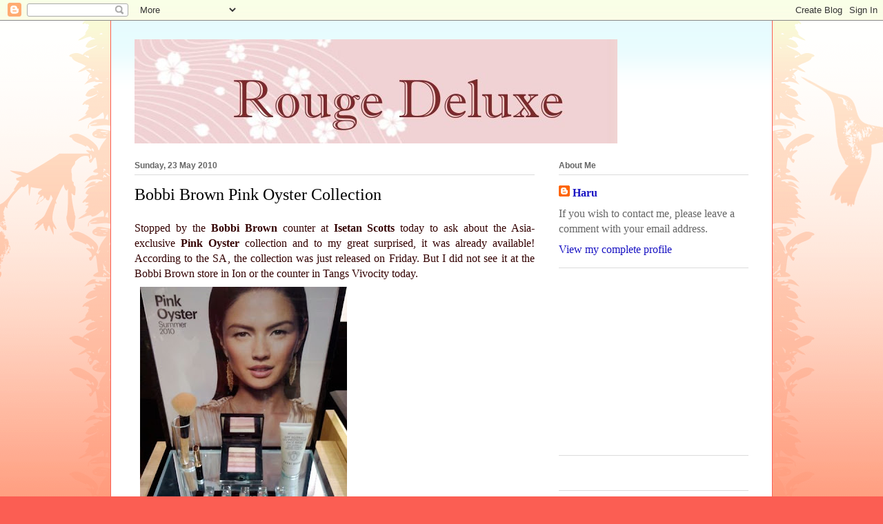

--- FILE ---
content_type: text/html; charset=UTF-8
request_url: https://rougedeluxe.blogspot.com/2010/05/bobbi-brown-pink-oyster-collection.html
body_size: 29962
content:
<!DOCTYPE html>
<html class='v2' dir='ltr' lang='en-GB'>
<head>
<link href='https://www.blogger.com/static/v1/widgets/335934321-css_bundle_v2.css' rel='stylesheet' type='text/css'/>
<meta content='width=1100' name='viewport'/>
<meta content='text/html; charset=UTF-8' http-equiv='Content-Type'/>
<meta content='blogger' name='generator'/>
<link href='https://rougedeluxe.blogspot.com/favicon.ico' rel='icon' type='image/x-icon'/>
<link href='http://rougedeluxe.blogspot.com/2010/05/bobbi-brown-pink-oyster-collection.html' rel='canonical'/>
<link rel="alternate" type="application/atom+xml" title="Rouge Deluxe - Atom" href="https://rougedeluxe.blogspot.com/feeds/posts/default" />
<link rel="alternate" type="application/rss+xml" title="Rouge Deluxe - RSS" href="https://rougedeluxe.blogspot.com/feeds/posts/default?alt=rss" />
<link rel="service.post" type="application/atom+xml" title="Rouge Deluxe - Atom" href="https://www.blogger.com/feeds/5116364122805043717/posts/default" />

<link rel="alternate" type="application/atom+xml" title="Rouge Deluxe - Atom" href="https://rougedeluxe.blogspot.com/feeds/71852533459053067/comments/default" />
<!--Can't find substitution for tag [blog.ieCssRetrofitLinks]-->
<link href='https://blogger.googleusercontent.com/img/b/R29vZ2xl/AVvXsEjYlnwSmsxtXBwu9oMAt_RB7zjtMxVp6tsEpn4MhpL1iAkaZk7_AOBtWieEeUpuaQ-Tx-fQHpiExtCAt2JFvGtMe92iC1M0VLRaRfBvEIhrmgpmvbJd8LrLvFuLJ4ontj5De8nGQrmdE23y/s400/a9.jpg' rel='image_src'/>
<meta content='http://rougedeluxe.blogspot.com/2010/05/bobbi-brown-pink-oyster-collection.html' property='og:url'/>
<meta content='Bobbi Brown Pink Oyster Collection' property='og:title'/>
<meta content='Stopped by the Bobbi Brown  counter at Isetan Scotts  today to ask about the Asia-exclusive Pink Oyster  collection and to my great surprise...' property='og:description'/>
<meta content='https://blogger.googleusercontent.com/img/b/R29vZ2xl/AVvXsEjYlnwSmsxtXBwu9oMAt_RB7zjtMxVp6tsEpn4MhpL1iAkaZk7_AOBtWieEeUpuaQ-Tx-fQHpiExtCAt2JFvGtMe92iC1M0VLRaRfBvEIhrmgpmvbJd8LrLvFuLJ4ontj5De8nGQrmdE23y/w1200-h630-p-k-no-nu/a9.jpg' property='og:image'/>
<title>Rouge Deluxe: Bobbi Brown Pink Oyster Collection</title>
<style id='page-skin-1' type='text/css'><!--
/*
-----------------------------------------------
Blogger Template Style
Name:     Ethereal
Designer: Jason Morrow
URL:      jasonmorrow.etsy.com
----------------------------------------------- */
/* Content
----------------------------------------------- */
body {
font: normal normal 16px Georgia, Utopia, 'Palatino Linotype', Palatino, serif;
color: #666666;
background: #fb5e53 url(//www.blogblog.com/1kt/ethereal/birds-2toned-bg.png) repeat-x scroll top center;
}
html body .content-outer {
min-width: 0;
max-width: 100%;
width: 100%;
}
a:link {
text-decoration: none;
color: #1913c3;
}
a:visited {
text-decoration: none;
color: #274e13;
}
a:hover {
text-decoration: underline;
color: #cc0000;
}
.main-inner {
padding-top: 15px;
}
.body-fauxcolumn-outer {
background: transparent none repeat-x scroll top center;
}
.content-fauxcolumns .fauxcolumn-inner {
background: #ffffff url(//www.blogblog.com/1kt/ethereal/bird-2toned-blue-fade.png) repeat-x scroll top left;
border-left: 1px solid #fb5e53;
border-right: 1px solid #fb5e53;
}
/* Flexible Background
----------------------------------------------- */
.content-fauxcolumn-outer .fauxborder-left {
width: 100%;
padding-left: 300px;
margin-left: -300px;
background-color: transparent;
background-image: url(//themes.googleusercontent.com/image?id=0BwVBOzw_-hbMNjViMzQ0ZDEtMWU1NS00ZTBkLWFjY2EtZjM5YmU4OTA2MjBm);
background-repeat: no-repeat;
background-position: left top;
}
.content-fauxcolumn-outer .fauxborder-right {
margin-right: -299px;
width: 299px;
background-color: transparent;
background-image: url(//themes.googleusercontent.com/image?id=0BwVBOzw_-hbMNjViMzQ0ZDEtMWU1NS00ZTBkLWFjY2EtZjM5YmU4OTA2MjBm);
background-repeat: no-repeat;
background-position: right top;
}
/* Columns
----------------------------------------------- */
.content-inner {
padding: 0;
}
/* Header
----------------------------------------------- */
.header-inner {
padding: 27px 0 3px;
}
.header-inner .section {
margin: 0 35px;
}
.Header h1 {
font: normal normal 60px Times, 'Times New Roman', FreeSerif, serif;
color: #000000;
}
.Header h1 a {
color: #000000;
}
.Header .description {
font-size: 115%;
color: #666666;
}
.header-inner .Header .titlewrapper,
.header-inner .Header .descriptionwrapper {
padding-left: 0;
padding-right: 0;
margin-bottom: 0;
}
/* Tabs
----------------------------------------------- */
.tabs-outer {
position: relative;
background: transparent;
}
.tabs-cap-top, .tabs-cap-bottom {
position: absolute;
width: 100%;
}
.tabs-cap-bottom {
bottom: 0;
}
.tabs-inner {
padding: 0;
}
.tabs-inner .section {
margin: 0 35px;
}
*+html body .tabs-inner .widget li {
padding: 1px;
}
.PageList {
border-bottom: 1px solid #fb5e53;
}
.tabs-inner .widget li.selected a,
.tabs-inner .widget li a:hover {
position: relative;
-moz-border-radius-topleft: 5px;
-moz-border-radius-topright: 5px;
-webkit-border-top-left-radius: 5px;
-webkit-border-top-right-radius: 5px;
-goog-ms-border-top-left-radius: 5px;
-goog-ms-border-top-right-radius: 5px;
border-top-left-radius: 5px;
border-top-right-radius: 5px;
background: #ffa183 none ;
color: #ffffff;
}
.tabs-inner .widget li a {
display: inline-block;
margin: 0;
margin-right: 1px;
padding: .65em 1.5em;
font: normal normal 12px Arial, Tahoma, Helvetica, FreeSans, sans-serif;
color: #666666;
background-color: #ffdfc7;
-moz-border-radius-topleft: 5px;
-moz-border-radius-topright: 5px;
-webkit-border-top-left-radius: 5px;
-webkit-border-top-right-radius: 5px;
-goog-ms-border-top-left-radius: 5px;
-goog-ms-border-top-right-radius: 5px;
border-top-left-radius: 5px;
border-top-right-radius: 5px;
}
/* Headings
----------------------------------------------- */
h2 {
font: normal bold 12px Arial, Tahoma, Helvetica, FreeSans, sans-serif;
color: #666666;
}
/* Widgets
----------------------------------------------- */
.main-inner .column-left-inner {
padding: 0 0 0 20px;
}
.main-inner .column-left-inner .section {
margin-right: 0;
}
.main-inner .column-right-inner {
padding: 0 20px 0 0;
}
.main-inner .column-right-inner .section {
margin-left: 0;
}
.main-inner .section {
padding: 0;
}
.main-inner .widget {
padding: 0 0 15px;
margin: 20px 0;
border-bottom: 1px solid #dbdbdb;
}
.main-inner .widget h2 {
margin: 0;
padding: .6em 0 .5em;
}
.footer-inner .widget h2 {
padding: 0 0 .4em;
}
.main-inner .widget h2 + div, .footer-inner .widget h2 + div {
padding-top: 15px;
}
.main-inner .widget .widget-content {
margin: 0;
padding: 15px 0 0;
}
.main-inner .widget ul, .main-inner .widget #ArchiveList ul.flat {
margin: -15px -15px -15px;
padding: 0;
list-style: none;
}
.main-inner .sidebar .widget h2 {
border-bottom: 1px solid #dbdbdb;
}
.main-inner .widget #ArchiveList {
margin: -15px 0 0;
}
.main-inner .widget ul li, .main-inner .widget #ArchiveList ul.flat li {
padding: .5em 15px;
text-indent: 0;
}
.main-inner .widget #ArchiveList ul li {
padding-top: .25em;
padding-bottom: .25em;
}
.main-inner .widget ul li:first-child, .main-inner .widget #ArchiveList ul.flat li:first-child {
border-top: none;
}
.main-inner .widget ul li:last-child, .main-inner .widget #ArchiveList ul.flat li:last-child {
border-bottom: none;
}
.main-inner .widget .post-body ul {
padding: 0 2.5em;
margin: .5em 0;
list-style: disc;
}
.main-inner .widget .post-body ul li {
padding: 0.25em 0;
margin-bottom: .25em;
color: #666666;
border: none;
}
.footer-inner .widget ul {
padding: 0;
list-style: none;
}
.widget .zippy {
color: #cccccc;
}
/* Posts
----------------------------------------------- */
.main.section {
margin: 0 20px;
}
body .main-inner .Blog {
padding: 0;
background-color: transparent;
border: none;
}
.main-inner .widget h2.date-header {
border-bottom: 1px solid #dbdbdb;
}
.date-outer {
position: relative;
margin: 15px 0 20px;
}
.date-outer:first-child {
margin-top: 0;
}
.date-posts {
clear: both;
}
.post-outer, .inline-ad {
border-bottom: 1px solid #dbdbdb;
padding: 30px 0;
}
.post-outer {
padding-bottom: 10px;
}
.post-outer:first-child {
padding-top: 0;
border-top: none;
}
.post-outer:last-child, .inline-ad:last-child {
border-bottom: none;
}
.post-body img {
padding: 8px;
}
h3.post-title, h4 {
font: normal normal 24px Times, Times New Roman, serif;
color: #000000;
}
h3.post-title a {
font: normal normal 24px Times, Times New Roman, serif;
color: #000000;
text-decoration: none;
}
h3.post-title a:hover {
color: #cc0000;
text-decoration: underline;
}
.post-header {
margin: 0 0 1.5em;
}
.post-body {
line-height: 1.4;
}
.post-footer {
margin: 1.5em 0 0;
}
#blog-pager {
padding: 15px;
}
.blog-feeds, .post-feeds {
margin: 1em 0;
text-align: center;
}
.post-outer .comments {
margin-top: 2em;
}
/* Comments
----------------------------------------------- */
.comments .comments-content .icon.blog-author {
background-repeat: no-repeat;
background-image: url([data-uri]);
}
.comments .comments-content .loadmore a {
background: #ffffff url(//www.blogblog.com/1kt/ethereal/bird-2toned-blue-fade.png) repeat-x scroll top left;
}
.comments .comments-content .loadmore a {
border-top: 1px solid #dbdbdb;
border-bottom: 1px solid #dbdbdb;
}
.comments .comment-thread.inline-thread {
background: #ffffff url(//www.blogblog.com/1kt/ethereal/bird-2toned-blue-fade.png) repeat-x scroll top left;
}
.comments .continue {
border-top: 2px solid #dbdbdb;
}
/* Footer
----------------------------------------------- */
.footer-inner {
padding: 30px 0;
overflow: hidden;
}
/* Mobile
----------------------------------------------- */
body.mobile  {
background-size: auto
}
.mobile .body-fauxcolumn-outer {
background: ;
}
.mobile .content-fauxcolumns .fauxcolumn-inner {
opacity: 0.75;
}
.mobile .content-fauxcolumn-outer .fauxborder-right {
margin-right: 0;
}
.mobile-link-button {
background-color: #ffa183;
}
.mobile-link-button a:link, .mobile-link-button a:visited {
color: #ffffff;
}
.mobile-index-contents {
color: #444444;
}
.mobile .body-fauxcolumn-outer {
background-size: 100% auto;
}
.mobile .mobile-date-outer {
border-bottom: transparent;
}
.mobile .PageList {
border-bottom: none;
}
.mobile .tabs-inner .section {
margin: 0;
}
.mobile .tabs-inner .PageList .widget-content {
background: #ffa183 none;
color: #ffffff;
}
.mobile .tabs-inner .PageList .widget-content .pagelist-arrow {
border-left: 1px solid #ffffff;
}
.mobile .footer-inner {
overflow: visible;
}
body.mobile .AdSense {
margin: 0 -10px;
}

--></style>
<style id='template-skin-1' type='text/css'><!--
body {
min-width: 960px;
}
.content-outer, .content-fauxcolumn-outer, .region-inner {
min-width: 960px;
max-width: 960px;
_width: 960px;
}
.main-inner .columns {
padding-left: 0;
padding-right: 310px;
}
.main-inner .fauxcolumn-center-outer {
left: 0;
right: 310px;
/* IE6 does not respect left and right together */
_width: expression(this.parentNode.offsetWidth -
parseInt("0") -
parseInt("310px") + 'px');
}
.main-inner .fauxcolumn-left-outer {
width: 0;
}
.main-inner .fauxcolumn-right-outer {
width: 310px;
}
.main-inner .column-left-outer {
width: 0;
right: 100%;
margin-left: -0;
}
.main-inner .column-right-outer {
width: 310px;
margin-right: -310px;
}
#layout {
min-width: 0;
}
#layout .content-outer {
min-width: 0;
width: 800px;
}
#layout .region-inner {
min-width: 0;
width: auto;
}
body#layout div.add_widget {
padding: 8px;
}
body#layout div.add_widget a {
margin-left: 32px;
}
--></style>
<link href='https://www.blogger.com/dyn-css/authorization.css?targetBlogID=5116364122805043717&amp;zx=1b7dab21-7a98-4b46-a73e-1bbb337f9b30' media='none' onload='if(media!=&#39;all&#39;)media=&#39;all&#39;' rel='stylesheet'/><noscript><link href='https://www.blogger.com/dyn-css/authorization.css?targetBlogID=5116364122805043717&amp;zx=1b7dab21-7a98-4b46-a73e-1bbb337f9b30' rel='stylesheet'/></noscript>
<meta name='google-adsense-platform-account' content='ca-host-pub-1556223355139109'/>
<meta name='google-adsense-platform-domain' content='blogspot.com'/>

<!-- data-ad-client=ca-pub-9229890408745042 -->

</head>
<body class='loading variant-hummingBirds2'>
<div class='navbar section' id='navbar' name='Navbar'><div class='widget Navbar' data-version='1' id='Navbar1'><script type="text/javascript">
    function setAttributeOnload(object, attribute, val) {
      if(window.addEventListener) {
        window.addEventListener('load',
          function(){ object[attribute] = val; }, false);
      } else {
        window.attachEvent('onload', function(){ object[attribute] = val; });
      }
    }
  </script>
<div id="navbar-iframe-container"></div>
<script type="text/javascript" src="https://apis.google.com/js/platform.js"></script>
<script type="text/javascript">
      gapi.load("gapi.iframes:gapi.iframes.style.bubble", function() {
        if (gapi.iframes && gapi.iframes.getContext) {
          gapi.iframes.getContext().openChild({
              url: 'https://www.blogger.com/navbar/5116364122805043717?po\x3d71852533459053067\x26origin\x3dhttps://rougedeluxe.blogspot.com',
              where: document.getElementById("navbar-iframe-container"),
              id: "navbar-iframe"
          });
        }
      });
    </script><script type="text/javascript">
(function() {
var script = document.createElement('script');
script.type = 'text/javascript';
script.src = '//pagead2.googlesyndication.com/pagead/js/google_top_exp.js';
var head = document.getElementsByTagName('head')[0];
if (head) {
head.appendChild(script);
}})();
</script>
</div></div>
<div class='body-fauxcolumns'>
<div class='fauxcolumn-outer body-fauxcolumn-outer'>
<div class='cap-top'>
<div class='cap-left'></div>
<div class='cap-right'></div>
</div>
<div class='fauxborder-left'>
<div class='fauxborder-right'></div>
<div class='fauxcolumn-inner'>
</div>
</div>
<div class='cap-bottom'>
<div class='cap-left'></div>
<div class='cap-right'></div>
</div>
</div>
</div>
<div class='content'>
<div class='content-fauxcolumns'>
<div class='fauxcolumn-outer content-fauxcolumn-outer'>
<div class='cap-top'>
<div class='cap-left'></div>
<div class='cap-right'></div>
</div>
<div class='fauxborder-left'>
<div class='fauxborder-right'></div>
<div class='fauxcolumn-inner'>
</div>
</div>
<div class='cap-bottom'>
<div class='cap-left'></div>
<div class='cap-right'></div>
</div>
</div>
</div>
<div class='content-outer'>
<div class='content-cap-top cap-top'>
<div class='cap-left'></div>
<div class='cap-right'></div>
</div>
<div class='fauxborder-left content-fauxborder-left'>
<div class='fauxborder-right content-fauxborder-right'></div>
<div class='content-inner'>
<header>
<div class='header-outer'>
<div class='header-cap-top cap-top'>
<div class='cap-left'></div>
<div class='cap-right'></div>
</div>
<div class='fauxborder-left header-fauxborder-left'>
<div class='fauxborder-right header-fauxborder-right'></div>
<div class='region-inner header-inner'>
<div class='header section' id='header' name='Header'><div class='widget Header' data-version='1' id='Header1'>
<div id='header-inner'>
<a href='https://rougedeluxe.blogspot.com/' style='display: block'>
<img alt='Rouge Deluxe' height='151px; ' id='Header1_headerimg' src='https://blogger.googleusercontent.com/img/b/R29vZ2xl/AVvXsEg3ff8FN7EjNYe-heWHUMOtAlifUmWaQutljZOHRlNqcztW_JW7txSREJSq9IDXpS4MUu4R_tfO4QrEncX8qWGL8j03o2Qw-UuI7kswrnimlHLKqriILTYpMLI5SfiDInZl2OvBd3WKjJs/s1600-r/wall_1024_768_20.jpg' style='display: block' width='700px; '/>
</a>
</div>
</div></div>
</div>
</div>
<div class='header-cap-bottom cap-bottom'>
<div class='cap-left'></div>
<div class='cap-right'></div>
</div>
</div>
</header>
<div class='tabs-outer'>
<div class='tabs-cap-top cap-top'>
<div class='cap-left'></div>
<div class='cap-right'></div>
</div>
<div class='fauxborder-left tabs-fauxborder-left'>
<div class='fauxborder-right tabs-fauxborder-right'></div>
<div class='region-inner tabs-inner'>
<div class='tabs no-items section' id='crosscol' name='Cross-column'></div>
<div class='tabs no-items section' id='crosscol-overflow' name='Cross-Column 2'></div>
</div>
</div>
<div class='tabs-cap-bottom cap-bottom'>
<div class='cap-left'></div>
<div class='cap-right'></div>
</div>
</div>
<div class='main-outer'>
<div class='main-cap-top cap-top'>
<div class='cap-left'></div>
<div class='cap-right'></div>
</div>
<div class='fauxborder-left main-fauxborder-left'>
<div class='fauxborder-right main-fauxborder-right'></div>
<div class='region-inner main-inner'>
<div class='columns fauxcolumns'>
<div class='fauxcolumn-outer fauxcolumn-center-outer'>
<div class='cap-top'>
<div class='cap-left'></div>
<div class='cap-right'></div>
</div>
<div class='fauxborder-left'>
<div class='fauxborder-right'></div>
<div class='fauxcolumn-inner'>
</div>
</div>
<div class='cap-bottom'>
<div class='cap-left'></div>
<div class='cap-right'></div>
</div>
</div>
<div class='fauxcolumn-outer fauxcolumn-left-outer'>
<div class='cap-top'>
<div class='cap-left'></div>
<div class='cap-right'></div>
</div>
<div class='fauxborder-left'>
<div class='fauxborder-right'></div>
<div class='fauxcolumn-inner'>
</div>
</div>
<div class='cap-bottom'>
<div class='cap-left'></div>
<div class='cap-right'></div>
</div>
</div>
<div class='fauxcolumn-outer fauxcolumn-right-outer'>
<div class='cap-top'>
<div class='cap-left'></div>
<div class='cap-right'></div>
</div>
<div class='fauxborder-left'>
<div class='fauxborder-right'></div>
<div class='fauxcolumn-inner'>
</div>
</div>
<div class='cap-bottom'>
<div class='cap-left'></div>
<div class='cap-right'></div>
</div>
</div>
<!-- corrects IE6 width calculation -->
<div class='columns-inner'>
<div class='column-center-outer'>
<div class='column-center-inner'>
<div class='main section' id='main' name='Main'><div class='widget Blog' data-version='1' id='Blog1'>
<div class='blog-posts hfeed'>

          <div class="date-outer">
        
<h2 class='date-header'><span>Sunday, 23 May 2010</span></h2>

          <div class="date-posts">
        
<div class='post-outer'>
<div class='post hentry uncustomized-post-template' itemprop='blogPost' itemscope='itemscope' itemtype='http://schema.org/BlogPosting'>
<meta content='https://blogger.googleusercontent.com/img/b/R29vZ2xl/AVvXsEjYlnwSmsxtXBwu9oMAt_RB7zjtMxVp6tsEpn4MhpL1iAkaZk7_AOBtWieEeUpuaQ-Tx-fQHpiExtCAt2JFvGtMe92iC1M0VLRaRfBvEIhrmgpmvbJd8LrLvFuLJ4ontj5De8nGQrmdE23y/s400/a9.jpg' itemprop='image_url'/>
<meta content='5116364122805043717' itemprop='blogId'/>
<meta content='71852533459053067' itemprop='postId'/>
<a name='71852533459053067'></a>
<h3 class='post-title entry-title' itemprop='name'>
Bobbi Brown Pink Oyster Collection
</h3>
<div class='post-header'>
<div class='post-header-line-1'></div>
</div>
<div class='post-body entry-content' id='post-body-71852533459053067' itemprop='description articleBody'>
<div align="justify"><span style="color:#330000;">Stopped by the <B>Bobbi Brown</b> counter at <B>Isetan Scotts</b> today to ask about the Asia-exclusive <B>Pink Oyster</b> collection and to my great surprised, it was already available!  According to the SA, the collection was just released on Friday.  But I did not see it at the Bobbi Brown store in Ion or the counter in Tangs Vivocity today. <br /><a href="https://blogger.googleusercontent.com/img/b/R29vZ2xl/AVvXsEjYlnwSmsxtXBwu9oMAt_RB7zjtMxVp6tsEpn4MhpL1iAkaZk7_AOBtWieEeUpuaQ-Tx-fQHpiExtCAt2JFvGtMe92iC1M0VLRaRfBvEIhrmgpmvbJd8LrLvFuLJ4ontj5De8nGQrmdE23y/s1600/a9.jpg" onblur="try {parent.deselectBloggerImageGracefully();} catch(e) {}"><img alt="" border="0" id="BLOGGER_PHOTO_ID_5474446991840803666" src="https://blogger.googleusercontent.com/img/b/R29vZ2xl/AVvXsEjYlnwSmsxtXBwu9oMAt_RB7zjtMxVp6tsEpn4MhpL1iAkaZk7_AOBtWieEeUpuaQ-Tx-fQHpiExtCAt2JFvGtMe92iC1M0VLRaRfBvEIhrmgpmvbJd8LrLvFuLJ4ontj5De8nGQrmdE23y/s400/a9.jpg" style="cursor:pointer; cursor:hand;width: 300px; height: 400px;" /></a><br />Anyway, being a die-hard collector of Shimmer Bricks, I naturally ended up purchasing the Pink Oyster Shimmer Brick (S$66).  The SA said that the Shimmer Brick was especially flattering on Asian skin tones.  Since it was limited edition, she also advised "if want to buy, must 'chong'! (rush)" :-) <br /><a href="https://blogger.googleusercontent.com/img/b/R29vZ2xl/AVvXsEjfJQC7tKPaokRfSjgEnUXB-__hhKtt2T16f7gZyHvpC6ruQym_58BOQrfcLKTsZXP1jNyVO27tRWlSLhNY9GL0G7hrTit0u_1ggGzyY9D7M-O6KfC-s_nVKONKQ9zeCqI3N5gf9MYeCXjd/s1600/IMG_0121.jpg" onblur="try {parent.deselectBloggerImageGracefully();} catch(e) {}"><img alt="" border="0" id="BLOGGER_PHOTO_ID_5474446890410693586" src="https://blogger.googleusercontent.com/img/b/R29vZ2xl/AVvXsEjfJQC7tKPaokRfSjgEnUXB-__hhKtt2T16f7gZyHvpC6ruQym_58BOQrfcLKTsZXP1jNyVO27tRWlSLhNY9GL0G7hrTit0u_1ggGzyY9D7M-O6KfC-s_nVKONKQ9zeCqI3N5gf9MYeCXjd/s400/IMG_0121.jpg" style="cursor:pointer; cursor:hand;width: 400px; height: 345px;" /></a><br />Pink Oyster  is similar to Pink Quartz in that when you swirl a brush over the five strips, it applies mostly as a silvery shimmer.  Unlike Nectar or Rose Shimmerbricks, the pink tone is not very visible so Pink Oyster works better as a highlighter than a blush.  But if swatched individually, the colours do show up more distinctly like how they appear in the pan and you can also use these as eyeshadows. <br /><a href="https://blogger.googleusercontent.com/img/b/R29vZ2xl/AVvXsEj3lWkyCxGQDjlM39fPx-PEQGqiCxeeKVIl_YF3PiToU4_SlkLbNf2SZF-KERZ3bdcJhAEgpST-drVhT707rZIyUKMuYVicprdJO84wkz9fkpN1eyGyrL9tKrvfEsO2Tq0lC8WLNBZ6gktv/s1600/IMG_0137.jpg" onblur="try {parent.deselectBloggerImageGracefully();} catch(e) {}"><img alt="" border="0" id="BLOGGER_PHOTO_ID_5474446884983664466" src="https://blogger.googleusercontent.com/img/b/R29vZ2xl/AVvXsEj3lWkyCxGQDjlM39fPx-PEQGqiCxeeKVIl_YF3PiToU4_SlkLbNf2SZF-KERZ3bdcJhAEgpST-drVhT707rZIyUKMuYVicprdJO84wkz9fkpN1eyGyrL9tKrvfEsO2Tq0lC8WLNBZ6gktv/s400/IMG_0137.jpg" style="cursor:pointer; cursor:hand;width: 400px; height: 323px;" /></a><br /><a href="https://blogger.googleusercontent.com/img/b/R29vZ2xl/AVvXsEghuIA5ckU_rgzOwczplFuyTxNTKDYpwzlvZhyneCfNrGdFvvHu4KdRk5Z8wdUyul0kzNNtWml5w7CJPhJDydFBGP87LpWcWiMmlJtT7tOwJPCo5qsyxvirhi1fdjrE8YnJI7a1E5le9Alu/s1600/IMG_0138.jpg" onblur="try {parent.deselectBloggerImageGracefully();} catch(e) {}"><img alt="" border="0" id="BLOGGER_PHOTO_ID_5474446879592427394" src="https://blogger.googleusercontent.com/img/b/R29vZ2xl/AVvXsEghuIA5ckU_rgzOwczplFuyTxNTKDYpwzlvZhyneCfNrGdFvvHu4KdRk5Z8wdUyul0kzNNtWml5w7CJPhJDydFBGP87LpWcWiMmlJtT7tOwJPCo5qsyxvirhi1fdjrE8YnJI7a1E5le9Alu/s400/IMG_0138.jpg" style="cursor:pointer; cursor:hand;width: 400px; height: 335px;" /></a><br />The Shimmer Brick is manufactured in Italy in February 2010.  <br /><a href="https://blogger.googleusercontent.com/img/b/R29vZ2xl/AVvXsEh2MqtRDXTu469bG7_qOML9f-HpVDOzFVsgv7E0a-X07uSCqnKmOFgFSjd58Ve0pWp3qK-UUQ5jsTMMBpYpDtBSUPIPG-1qqUbiTK1eK0l6J0uA2cXziTIEtV97dQsuVgE25dsnMWmRdCIy/s1600/IMG_0144.jpg" onblur="try {parent.deselectBloggerImageGracefully();} catch(e) {}"><img alt="" border="0" id="BLOGGER_PHOTO_ID_5474446870687983986" src="https://blogger.googleusercontent.com/img/b/R29vZ2xl/AVvXsEh2MqtRDXTu469bG7_qOML9f-HpVDOzFVsgv7E0a-X07uSCqnKmOFgFSjd58Ve0pWp3qK-UUQ5jsTMMBpYpDtBSUPIPG-1qqUbiTK1eK0l6J0uA2cXziTIEtV97dQsuVgE25dsnMWmRdCIy/s400/IMG_0144.jpg" style="cursor:pointer; cursor:hand;width: 390px; height: 400px;" /></a><br />I also picked up the Metallic Long-Wear Cream Shadow in Opal (S$36).  True to its name, this applies as a pearly white with a gorgeous pink iridescence.  <br /><a href="https://blogger.googleusercontent.com/img/b/R29vZ2xl/AVvXsEgOUiNZA9dauawRDDmAGocvH7Yvq2hBDJAKZS8ohKOwkCU9fWXmvNTR6ykf234A_HkZTpDTCq9jguN4St0Omqv4AsbAAW9PPIM-LqHXpkdAMR1s0saBqHRqiSJRm7n2-LZDS-5YgLjzf8RD/s1600/IMG_0130.jpg" onblur="try {parent.deselectBloggerImageGracefully();} catch(e) {}"><img alt="" border="0" id="BLOGGER_PHOTO_ID_5474446889119518754" src="https://blogger.googleusercontent.com/img/b/R29vZ2xl/AVvXsEgOUiNZA9dauawRDDmAGocvH7Yvq2hBDJAKZS8ohKOwkCU9fWXmvNTR6ykf234A_HkZTpDTCq9jguN4St0Omqv4AsbAAW9PPIM-LqHXpkdAMR1s0saBqHRqiSJRm7n2-LZDS-5YgLjzf8RD/s400/IMG_0130.jpg" style="cursor:pointer; cursor:hand;width: 400px; height: 373px;" /></a></div></span>
<div style='clear: both;'></div>
</div>
<div class='post-footer'>
<div class='post-footer-line post-footer-line-1'>
<span class='post-author vcard'>
Posted by
<span class='fn' itemprop='author' itemscope='itemscope' itemtype='http://schema.org/Person'>
<meta content='https://www.blogger.com/profile/18409492495992394247' itemprop='url'/>
<a class='g-profile' href='https://www.blogger.com/profile/18409492495992394247' rel='author' title='author profile'>
<span itemprop='name'>Haru</span>
</a>
</span>
</span>
<span class='post-timestamp'>
at
<meta content='http://rougedeluxe.blogspot.com/2010/05/bobbi-brown-pink-oyster-collection.html' itemprop='url'/>
<a class='timestamp-link' href='https://rougedeluxe.blogspot.com/2010/05/bobbi-brown-pink-oyster-collection.html' rel='bookmark' title='permanent link'><abbr class='published' itemprop='datePublished' title='2010-05-23T20:38:00+08:00'>8:38 pm</abbr></a>
</span>
<span class='post-comment-link'>
</span>
<span class='post-icons'>
<span class='item-action'>
<a href='https://www.blogger.com/email-post/5116364122805043717/71852533459053067' title='Email Post'>
<img alt='' class='icon-action' height='13' src='https://resources.blogblog.com/img/icon18_email.gif' width='18'/>
</a>
</span>
<span class='item-control blog-admin pid-1089476414'>
<a href='https://www.blogger.com/post-edit.g?blogID=5116364122805043717&postID=71852533459053067&from=pencil' title='Edit Post'>
<img alt='' class='icon-action' height='18' src='https://resources.blogblog.com/img/icon18_edit_allbkg.gif' width='18'/>
</a>
</span>
</span>
<div class='post-share-buttons goog-inline-block'>
</div>
</div>
<div class='post-footer-line post-footer-line-2'>
<span class='post-labels'>
Labels:
<a href='https://rougedeluxe.blogspot.com/search/label/Bobbi%20Brown' rel='tag'>Bobbi Brown</a>,
<a href='https://rougedeluxe.blogspot.com/search/label/highlighter' rel='tag'>highlighter</a>,
<a href='https://rougedeluxe.blogspot.com/search/label/Summer%202010' rel='tag'>Summer 2010</a>
</span>
</div>
<div class='post-footer-line post-footer-line-3'>
<span class='post-location'>
</span>
</div>
</div>
</div>
<div class='comments' id='comments'>
<a name='comments'></a>
<h4>14 comments:</h4>
<div id='Blog1_comments-block-wrapper'>
<dl class='' id='comments-block'>
<dt class='comment-author anon-comment-icon' id='c6946679144377058284'>
<a name='c6946679144377058284'></a>
Anonymous
said...
</dt>
<dd class='comment-body' id='Blog1_cmt-6946679144377058284'>
<p>
babe, did u go to the shiseido sale?
</p>
</dd>
<dd class='comment-footer'>
<span class='comment-timestamp'>
<a href='https://rougedeluxe.blogspot.com/2010/05/bobbi-brown-pink-oyster-collection.html?showComment=1274622865244#c6946679144377058284' title='comment permalink'>
23 May 2010 at 21:54
</a>
<span class='item-control blog-admin pid-295993596'>
<a class='comment-delete' href='https://www.blogger.com/comment/delete/5116364122805043717/6946679144377058284' title='Delete Comment'>
<img src='https://resources.blogblog.com/img/icon_delete13.gif'/>
</a>
</span>
</span>
</dd>
<dt class='comment-author blog-author blogger-comment-icon' id='c1358029837776996596'>
<a name='c1358029837776996596'></a>
<a href='https://www.blogger.com/profile/18409492495992394247' rel='nofollow'>Haru</a>
said...
</dt>
<dd class='comment-body' id='Blog1_cmt-1358029837776996596'>
<p>
Yes, I did but I did not buy anything at the sale :-)
</p>
</dd>
<dd class='comment-footer'>
<span class='comment-timestamp'>
<a href='https://rougedeluxe.blogspot.com/2010/05/bobbi-brown-pink-oyster-collection.html?showComment=1274623137898#c1358029837776996596' title='comment permalink'>
23 May 2010 at 21:58
</a>
<span class='item-control blog-admin pid-1089476414'>
<a class='comment-delete' href='https://www.blogger.com/comment/delete/5116364122805043717/1358029837776996596' title='Delete Comment'>
<img src='https://resources.blogblog.com/img/icon_delete13.gif'/>
</a>
</span>
</span>
</dd>
<dt class='comment-author anon-comment-icon' id='c6749234461328869070'>
<a name='c6749234461328869070'></a>
Anonymous
said...
</dt>
<dd class='comment-body' id='Blog1_cmt-6749234461328869070'>
<p>
I love the shimmerbrick. It looks beautiful.Bobbi brown shimmerbricks lasts ages. Can&#39;t wait to get a chance to try them. Thank you for sharing Haru ^^.
</p>
</dd>
<dd class='comment-footer'>
<span class='comment-timestamp'>
<a href='https://rougedeluxe.blogspot.com/2010/05/bobbi-brown-pink-oyster-collection.html?showComment=1274626455774#c6749234461328869070' title='comment permalink'>
23 May 2010 at 22:54
</a>
<span class='item-control blog-admin pid-295993596'>
<a class='comment-delete' href='https://www.blogger.com/comment/delete/5116364122805043717/6749234461328869070' title='Delete Comment'>
<img src='https://resources.blogblog.com/img/icon_delete13.gif'/>
</a>
</span>
</span>
</dd>
<dt class='comment-author anon-comment-icon' id='c3361303709777239084'>
<a name='c3361303709777239084'></a>
Anonymous
said...
</dt>
<dd class='comment-body' id='Blog1_cmt-3361303709777239084'>
<p>
This shimmmerbrick looks lovely!  LOVING those pink shades!  I live in the States and this one was not released here I don&#39;t think.  Instead we got that &quot;Beach&quot; brick, which I am much much less enthused about :/  I&#39;m wondering if you know of any online vendors that might sell the Pink Oyster brick?, since sadly I don&#39;t think I&#39;ll be able to go to Asia anytime soon to pick one up. :)
</p>
</dd>
<dd class='comment-footer'>
<span class='comment-timestamp'>
<a href='https://rougedeluxe.blogspot.com/2010/05/bobbi-brown-pink-oyster-collection.html?showComment=1274631748344#c3361303709777239084' title='comment permalink'>
24 May 2010 at 00:22
</a>
<span class='item-control blog-admin pid-295993596'>
<a class='comment-delete' href='https://www.blogger.com/comment/delete/5116364122805043717/3361303709777239084' title='Delete Comment'>
<img src='https://resources.blogblog.com/img/icon_delete13.gif'/>
</a>
</span>
</span>
</dd>
<dt class='comment-author blog-author blogger-comment-icon' id='c532907193081533157'>
<a name='c532907193081533157'></a>
<a href='https://www.blogger.com/profile/18409492495992394247' rel='nofollow'>Haru</a>
said...
</dt>
<dd class='comment-body' id='Blog1_cmt-532907193081533157'>
<p>
hi,<br />Sorry, I don&#39;t know of any websites that may sell this, though you can try asking Bobodave.com or Ichibankao.com as they are based in Japan.
</p>
</dd>
<dd class='comment-footer'>
<span class='comment-timestamp'>
<a href='https://rougedeluxe.blogspot.com/2010/05/bobbi-brown-pink-oyster-collection.html?showComment=1274632076610#c532907193081533157' title='comment permalink'>
24 May 2010 at 00:27
</a>
<span class='item-control blog-admin pid-1089476414'>
<a class='comment-delete' href='https://www.blogger.com/comment/delete/5116364122805043717/532907193081533157' title='Delete Comment'>
<img src='https://resources.blogblog.com/img/icon_delete13.gif'/>
</a>
</span>
</span>
</dd>
<dt class='comment-author anon-comment-icon' id='c3076705606236699782'>
<a name='c3076705606236699782'></a>
<a href='http://fukutoshin.wordpress.com' rel='nofollow'>JC</a>
said...
</dt>
<dd class='comment-body' id='Blog1_cmt-3076705606236699782'>
<p>
OMG!!!! Is it OOS yet? Must get!!<br /><br />BTW Haru, can you teach me how to use the cream eyeshadow? Looks real glittery, I wonder what it would look like on the eyelids :)<br /><br />TIA
</p>
</dd>
<dd class='comment-footer'>
<span class='comment-timestamp'>
<a href='https://rougedeluxe.blogspot.com/2010/05/bobbi-brown-pink-oyster-collection.html?showComment=1274676811807#c3076705606236699782' title='comment permalink'>
24 May 2010 at 12:53
</a>
<span class='item-control blog-admin pid-295993596'>
<a class='comment-delete' href='https://www.blogger.com/comment/delete/5116364122805043717/3076705606236699782' title='Delete Comment'>
<img src='https://resources.blogblog.com/img/icon_delete13.gif'/>
</a>
</span>
</span>
</dd>
<dt class='comment-author anon-comment-icon' id='c1472734618037448775'>
<a name='c1472734618037448775'></a>
Hannah
said...
</dt>
<dd class='comment-body' id='Blog1_cmt-1472734618037448775'>
<p>
I have the Rose brick but hardly use it now as I realized the shimmery finish tended to accentuate my large pores on my cheeks when I used it as a blush. :( Do you have this problem with the BB shimmerbricks in general?
</p>
</dd>
<dd class='comment-footer'>
<span class='comment-timestamp'>
<a href='https://rougedeluxe.blogspot.com/2010/05/bobbi-brown-pink-oyster-collection.html?showComment=1274693567336#c1472734618037448775' title='comment permalink'>
24 May 2010 at 17:32
</a>
<span class='item-control blog-admin pid-295993596'>
<a class='comment-delete' href='https://www.blogger.com/comment/delete/5116364122805043717/1472734618037448775' title='Delete Comment'>
<img src='https://resources.blogblog.com/img/icon_delete13.gif'/>
</a>
</span>
</span>
</dd>
<dt class='comment-author blogger-comment-icon' id='c8683192724588132559'>
<a name='c8683192724588132559'></a>
<a href='https://www.blogger.com/profile/03210842146558271272' rel='nofollow'>BeautyOnTheWay</a>
said...
</dt>
<dd class='comment-body' id='Blog1_cmt-8683192724588132559'>
<p>
wah, beautiful! I want to get one too.
</p>
</dd>
<dd class='comment-footer'>
<span class='comment-timestamp'>
<a href='https://rougedeluxe.blogspot.com/2010/05/bobbi-brown-pink-oyster-collection.html?showComment=1274694503207#c8683192724588132559' title='comment permalink'>
24 May 2010 at 17:48
</a>
<span class='item-control blog-admin pid-455292946'>
<a class='comment-delete' href='https://www.blogger.com/comment/delete/5116364122805043717/8683192724588132559' title='Delete Comment'>
<img src='https://resources.blogblog.com/img/icon_delete13.gif'/>
</a>
</span>
</span>
</dd>
<dt class='comment-author blog-author blogger-comment-icon' id='c550620482527989903'>
<a name='c550620482527989903'></a>
<a href='https://www.blogger.com/profile/18409492495992394247' rel='nofollow'>Haru</a>
said...
</dt>
<dd class='comment-body' id='Blog1_cmt-550620482527989903'>
<p>
hi JC,<br />The Opal Metallic Cream Eyeshadow can be used on its own all over the lid (appears as a pale shimmery pinkish white) or as a base for powder eyeshadows.  I usually use cream eyeshadows as a base and then layer powder eyeshadows over them.  <br /><br />hi Hannah,<br />The Shimmer Bricks can be frosty and accentuate pores if over-applied with too heavy a hand, so I usually just do a very light dusting of it on the apples of my cheeks (where I don&#39;t have enlarged pores/acne scars) with a fluffy cheek brush.  The glimmer of the Shimmer Bricks looks especially lovely under sunlight.
</p>
</dd>
<dd class='comment-footer'>
<span class='comment-timestamp'>
<a href='https://rougedeluxe.blogspot.com/2010/05/bobbi-brown-pink-oyster-collection.html?showComment=1274706574375#c550620482527989903' title='comment permalink'>
24 May 2010 at 21:09
</a>
<span class='item-control blog-admin pid-1089476414'>
<a class='comment-delete' href='https://www.blogger.com/comment/delete/5116364122805043717/550620482527989903' title='Delete Comment'>
<img src='https://resources.blogblog.com/img/icon_delete13.gif'/>
</a>
</span>
</span>
</dd>
<dt class='comment-author anon-comment-icon' id='c229203856063890668'>
<a name='c229203856063890668'></a>
Hannah
said...
</dt>
<dd class='comment-body' id='Blog1_cmt-229203856063890668'>
<p>
Sounds like I shouldn&#39;t use the shimmer brick as a blush then but strictly as a highlighter. Shall try applying with a light hand tomorrow. Thanks. :)
</p>
</dd>
<dd class='comment-footer'>
<span class='comment-timestamp'>
<a href='https://rougedeluxe.blogspot.com/2010/05/bobbi-brown-pink-oyster-collection.html?showComment=1274708791815#c229203856063890668' title='comment permalink'>
24 May 2010 at 21:46
</a>
<span class='item-control blog-admin pid-295993596'>
<a class='comment-delete' href='https://www.blogger.com/comment/delete/5116364122805043717/229203856063890668' title='Delete Comment'>
<img src='https://resources.blogblog.com/img/icon_delete13.gif'/>
</a>
</span>
</span>
</dd>
<dt class='comment-author anon-comment-icon' id='c8822766295144630457'>
<a name='c8822766295144630457'></a>
<a href='http://cocomotion.onsugar.com' rel='nofollow'>Kas</a>
said...
</dt>
<dd class='comment-body' id='Blog1_cmt-8822766295144630457'>
<p>
ooooh, the cream wear shadow looks fantastic - holy holo?! have you tried it yet? I would love to get it if it can hold up (like paintpots)
</p>
</dd>
<dd class='comment-footer'>
<span class='comment-timestamp'>
<a href='https://rougedeluxe.blogspot.com/2010/05/bobbi-brown-pink-oyster-collection.html?showComment=1274719174252#c8822766295144630457' title='comment permalink'>
25 May 2010 at 00:39
</a>
<span class='item-control blog-admin pid-295993596'>
<a class='comment-delete' href='https://www.blogger.com/comment/delete/5116364122805043717/8822766295144630457' title='Delete Comment'>
<img src='https://resources.blogblog.com/img/icon_delete13.gif'/>
</a>
</span>
</span>
</dd>
<dt class='comment-author anon-comment-icon' id='c7180165489863998466'>
<a name='c7180165489863998466'></a>
Anonymous
said...
</dt>
<dd class='comment-body' id='Blog1_cmt-7180165489863998466'>
<p>
hi,<br /><br />i&#39;ve just been told by a BobbiBrown SA that the Pink Oyster Shimmer Brick is actually the Pink Quartz Shimmer Brick and since you actually have the Pink Oyster SB, what do you think? Are both the same?<br /><br />I am also thinking of getting the Beach SB after seeing some swatches online, do you think it&#39;ll be a good buy?<br /><br />Tx
</p>
</dd>
<dd class='comment-footer'>
<span class='comment-timestamp'>
<a href='https://rougedeluxe.blogspot.com/2010/05/bobbi-brown-pink-oyster-collection.html?showComment=1275202700585#c7180165489863998466' title='comment permalink'>
30 May 2010 at 14:58
</a>
<span class='item-control blog-admin pid-295993596'>
<a class='comment-delete' href='https://www.blogger.com/comment/delete/5116364122805043717/7180165489863998466' title='Delete Comment'>
<img src='https://resources.blogblog.com/img/icon_delete13.gif'/>
</a>
</span>
</span>
</dd>
<dt class='comment-author blog-author blogger-comment-icon' id='c4448806110661192145'>
<a name='c4448806110661192145'></a>
<a href='https://www.blogger.com/profile/18409492495992394247' rel='nofollow'>Haru</a>
said...
</dt>
<dd class='comment-body' id='Blog1_cmt-4448806110661192145'>
<p>
hi,<br />The BB SA doesn&#39;t know what she&#39;s talking about.  The Pink Quartz Shimmer Brick is different from Pink Oyster. You can see close-up pics of Pink Quartz in this post: <br /><a href="http://rougedeluxe.blogspot.com/2010/02/bobbi-brown-cabana-corals-haul.html" rel="nofollow">http://rougedeluxe.blogspot.com/2010/02/bobbi-brown-cabana-corals-haul.html</a> <br /><br />Pink Quartz has more strips of brown, whereas Pink Oyster has a pearly white strip and light beige strip.
</p>
</dd>
<dd class='comment-footer'>
<span class='comment-timestamp'>
<a href='https://rougedeluxe.blogspot.com/2010/05/bobbi-brown-pink-oyster-collection.html?showComment=1275212037424#c4448806110661192145' title='comment permalink'>
30 May 2010 at 17:33
</a>
<span class='item-control blog-admin pid-1089476414'>
<a class='comment-delete' href='https://www.blogger.com/comment/delete/5116364122805043717/4448806110661192145' title='Delete Comment'>
<img src='https://resources.blogblog.com/img/icon_delete13.gif'/>
</a>
</span>
</span>
</dd>
<dt class='comment-author blog-author blogger-comment-icon' id='c8073079529657234560'>
<a name='c8073079529657234560'></a>
<a href='https://www.blogger.com/profile/18409492495992394247' rel='nofollow'>Haru</a>
said...
</dt>
<dd class='comment-body' id='Blog1_cmt-8073079529657234560'>
<p>
hi,<br />I saw swatches and a review by Musingsofamuse and the Beach Shimmer Brick looks very brown, so I can probably use it only as an eyeshadow as it would be too muddy on my cheeks. So not really a must-get for me as I&#39;m not into browns.
</p>
</dd>
<dd class='comment-footer'>
<span class='comment-timestamp'>
<a href='https://rougedeluxe.blogspot.com/2010/05/bobbi-brown-pink-oyster-collection.html?showComment=1275212111877#c8073079529657234560' title='comment permalink'>
30 May 2010 at 17:35
</a>
<span class='item-control blog-admin pid-1089476414'>
<a class='comment-delete' href='https://www.blogger.com/comment/delete/5116364122805043717/8073079529657234560' title='Delete Comment'>
<img src='https://resources.blogblog.com/img/icon_delete13.gif'/>
</a>
</span>
</span>
</dd>
</dl>
</div>
<p class='comment-footer'>
<a href='https://www.blogger.com/comment/fullpage/post/5116364122805043717/71852533459053067' onclick=''>Post a Comment</a>
</p>
</div>
</div>

        </div></div>
      
</div>
<div class='blog-pager' id='blog-pager'>
<span id='blog-pager-newer-link'>
<a class='blog-pager-newer-link' href='https://rougedeluxe.blogspot.com/2010/05/maquillage-lasting-stick-foundation-uv.html' id='Blog1_blog-pager-newer-link' title='Newer Post'>Newer Post</a>
</span>
<span id='blog-pager-older-link'>
<a class='blog-pager-older-link' href='https://rougedeluxe.blogspot.com/2010/05/majolica-majorca-perfect-automatic.html' id='Blog1_blog-pager-older-link' title='Older Post'>Older Post</a>
</span>
<a class='home-link' href='https://rougedeluxe.blogspot.com/'>Home</a>
</div>
<div class='clear'></div>
<div class='post-feeds'>
<div class='feed-links'>
Subscribe to:
<a class='feed-link' href='https://rougedeluxe.blogspot.com/feeds/71852533459053067/comments/default' target='_blank' type='application/atom+xml'>Post Comments (Atom)</a>
</div>
</div>
</div></div>
</div>
</div>
<div class='column-left-outer'>
<div class='column-left-inner'>
<aside>
</aside>
</div>
</div>
<div class='column-right-outer'>
<div class='column-right-inner'>
<aside>
<div class='sidebar section' id='sidebar-right-1'>
<div class='widget Profile' data-version='1' id='Profile1'>
<h2>About Me</h2>
<div class='widget-content'>
<dl class='profile-datablock'>
<dt class='profile-data'>
<a class='profile-name-link g-profile' href='https://www.blogger.com/profile/18409492495992394247' rel='author' style='background-image: url(//www.blogger.com/img/logo-16.png);'>
Haru
</a>
</dt>
<dd class='profile-textblock'>If you wish to contact me, please leave a comment with your email address.</dd>
</dl>
<a class='profile-link' href='https://www.blogger.com/profile/18409492495992394247' rel='author'>View my complete profile</a>
<div class='clear'></div>
</div>
</div><div class='widget HTML' data-version='1' id='HTML8'>
<div class='widget-content'>
<!-- SnapWidget -->
<iframe src="http://snapwidget.com/sl/?u=cm91Z2VkZWx1eGV8aW58MjAwfDJ8Mnx8eWVzfDV8bm9uZQ==" allowtransparency="true" frameborder="0" scrolling="no" style="border:none; overflow:hidden; width:215px; height: 215px" ></iframe>
</div>
<div class='clear'></div>
</div><div class='widget HTML' data-version='1' id='HTML5'>
<div class='widget-content'>
<script type="text/javascript" language="JavaScript" src="//twittercounter.com/embed/?username=rougedeluxe&amp;style=bird"></script>
</div>
<div class='clear'></div>
</div><div class='widget Followers' data-version='1' id='Followers1'>
<h2 class='title'>Followers</h2>
<div class='widget-content'>
<div id='Followers1-wrapper'>
<div style='margin-right:2px;'>
<div><script type="text/javascript" src="https://apis.google.com/js/platform.js"></script>
<div id="followers-iframe-container"></div>
<script type="text/javascript">
    window.followersIframe = null;
    function followersIframeOpen(url) {
      gapi.load("gapi.iframes", function() {
        if (gapi.iframes && gapi.iframes.getContext) {
          window.followersIframe = gapi.iframes.getContext().openChild({
            url: url,
            where: document.getElementById("followers-iframe-container"),
            messageHandlersFilter: gapi.iframes.CROSS_ORIGIN_IFRAMES_FILTER,
            messageHandlers: {
              '_ready': function(obj) {
                window.followersIframe.getIframeEl().height = obj.height;
              },
              'reset': function() {
                window.followersIframe.close();
                followersIframeOpen("https://www.blogger.com/followers/frame/5116364122805043717?colors\x3dCgt0cmFuc3BhcmVudBILdHJhbnNwYXJlbnQaByM2NjY2NjYiByMxOTEzYzMqByNmZmZmZmYyByM2NjY2NjY6ByM2NjY2NjZCByMxOTEzYzNKByNjY2NjY2NSByMxOTEzYzNaC3RyYW5zcGFyZW50\x26pageSize\x3d21\x26hl\x3den-GB\x26origin\x3dhttps://rougedeluxe.blogspot.com");
              },
              'open': function(url) {
                window.followersIframe.close();
                followersIframeOpen(url);
              }
            }
          });
        }
      });
    }
    followersIframeOpen("https://www.blogger.com/followers/frame/5116364122805043717?colors\x3dCgt0cmFuc3BhcmVudBILdHJhbnNwYXJlbnQaByM2NjY2NjYiByMxOTEzYzMqByNmZmZmZmYyByM2NjY2NjY6ByM2NjY2NjZCByMxOTEzYzNKByNjY2NjY2NSByMxOTEzYzNaC3RyYW5zcGFyZW50\x26pageSize\x3d21\x26hl\x3den-GB\x26origin\x3dhttps://rougedeluxe.blogspot.com");
  </script></div>
</div>
</div>
<div class='clear'></div>
</div>
</div><div class='widget BlogArchive' data-version='1' id='BlogArchive1'>
<h2>Blog Archive</h2>
<div class='widget-content'>
<div id='ArchiveList'>
<div id='BlogArchive1_ArchiveList'>
<ul class='hierarchy'>
<li class='archivedate collapsed'>
<a class='toggle' href='javascript:void(0)'>
<span class='zippy'>

        &#9658;&#160;
      
</span>
</a>
<a class='post-count-link' href='https://rougedeluxe.blogspot.com/2017/'>
2017
</a>
<span class='post-count' dir='ltr'>(149)</span>
<ul class='hierarchy'>
<li class='archivedate collapsed'>
<a class='toggle' href='javascript:void(0)'>
<span class='zippy'>

        &#9658;&#160;
      
</span>
</a>
<a class='post-count-link' href='https://rougedeluxe.blogspot.com/2017/12/'>
December
</a>
<span class='post-count' dir='ltr'>(1)</span>
</li>
</ul>
<ul class='hierarchy'>
<li class='archivedate collapsed'>
<a class='toggle' href='javascript:void(0)'>
<span class='zippy'>

        &#9658;&#160;
      
</span>
</a>
<a class='post-count-link' href='https://rougedeluxe.blogspot.com/2017/10/'>
October
</a>
<span class='post-count' dir='ltr'>(6)</span>
</li>
</ul>
<ul class='hierarchy'>
<li class='archivedate collapsed'>
<a class='toggle' href='javascript:void(0)'>
<span class='zippy'>

        &#9658;&#160;
      
</span>
</a>
<a class='post-count-link' href='https://rougedeluxe.blogspot.com/2017/09/'>
September
</a>
<span class='post-count' dir='ltr'>(21)</span>
</li>
</ul>
<ul class='hierarchy'>
<li class='archivedate collapsed'>
<a class='toggle' href='javascript:void(0)'>
<span class='zippy'>

        &#9658;&#160;
      
</span>
</a>
<a class='post-count-link' href='https://rougedeluxe.blogspot.com/2017/08/'>
August
</a>
<span class='post-count' dir='ltr'>(13)</span>
</li>
</ul>
<ul class='hierarchy'>
<li class='archivedate collapsed'>
<a class='toggle' href='javascript:void(0)'>
<span class='zippy'>

        &#9658;&#160;
      
</span>
</a>
<a class='post-count-link' href='https://rougedeluxe.blogspot.com/2017/07/'>
July
</a>
<span class='post-count' dir='ltr'>(35)</span>
</li>
</ul>
<ul class='hierarchy'>
<li class='archivedate collapsed'>
<a class='toggle' href='javascript:void(0)'>
<span class='zippy'>

        &#9658;&#160;
      
</span>
</a>
<a class='post-count-link' href='https://rougedeluxe.blogspot.com/2017/06/'>
June
</a>
<span class='post-count' dir='ltr'>(4)</span>
</li>
</ul>
<ul class='hierarchy'>
<li class='archivedate collapsed'>
<a class='toggle' href='javascript:void(0)'>
<span class='zippy'>

        &#9658;&#160;
      
</span>
</a>
<a class='post-count-link' href='https://rougedeluxe.blogspot.com/2017/05/'>
May
</a>
<span class='post-count' dir='ltr'>(11)</span>
</li>
</ul>
<ul class='hierarchy'>
<li class='archivedate collapsed'>
<a class='toggle' href='javascript:void(0)'>
<span class='zippy'>

        &#9658;&#160;
      
</span>
</a>
<a class='post-count-link' href='https://rougedeluxe.blogspot.com/2017/04/'>
April
</a>
<span class='post-count' dir='ltr'>(7)</span>
</li>
</ul>
<ul class='hierarchy'>
<li class='archivedate collapsed'>
<a class='toggle' href='javascript:void(0)'>
<span class='zippy'>

        &#9658;&#160;
      
</span>
</a>
<a class='post-count-link' href='https://rougedeluxe.blogspot.com/2017/03/'>
March
</a>
<span class='post-count' dir='ltr'>(19)</span>
</li>
</ul>
<ul class='hierarchy'>
<li class='archivedate collapsed'>
<a class='toggle' href='javascript:void(0)'>
<span class='zippy'>

        &#9658;&#160;
      
</span>
</a>
<a class='post-count-link' href='https://rougedeluxe.blogspot.com/2017/02/'>
February
</a>
<span class='post-count' dir='ltr'>(15)</span>
</li>
</ul>
<ul class='hierarchy'>
<li class='archivedate collapsed'>
<a class='toggle' href='javascript:void(0)'>
<span class='zippy'>

        &#9658;&#160;
      
</span>
</a>
<a class='post-count-link' href='https://rougedeluxe.blogspot.com/2017/01/'>
January
</a>
<span class='post-count' dir='ltr'>(17)</span>
</li>
</ul>
</li>
</ul>
<ul class='hierarchy'>
<li class='archivedate collapsed'>
<a class='toggle' href='javascript:void(0)'>
<span class='zippy'>

        &#9658;&#160;
      
</span>
</a>
<a class='post-count-link' href='https://rougedeluxe.blogspot.com/2016/'>
2016
</a>
<span class='post-count' dir='ltr'>(144)</span>
<ul class='hierarchy'>
<li class='archivedate collapsed'>
<a class='toggle' href='javascript:void(0)'>
<span class='zippy'>

        &#9658;&#160;
      
</span>
</a>
<a class='post-count-link' href='https://rougedeluxe.blogspot.com/2016/12/'>
December
</a>
<span class='post-count' dir='ltr'>(25)</span>
</li>
</ul>
<ul class='hierarchy'>
<li class='archivedate collapsed'>
<a class='toggle' href='javascript:void(0)'>
<span class='zippy'>

        &#9658;&#160;
      
</span>
</a>
<a class='post-count-link' href='https://rougedeluxe.blogspot.com/2016/11/'>
November
</a>
<span class='post-count' dir='ltr'>(3)</span>
</li>
</ul>
<ul class='hierarchy'>
<li class='archivedate collapsed'>
<a class='toggle' href='javascript:void(0)'>
<span class='zippy'>

        &#9658;&#160;
      
</span>
</a>
<a class='post-count-link' href='https://rougedeluxe.blogspot.com/2016/10/'>
October
</a>
<span class='post-count' dir='ltr'>(3)</span>
</li>
</ul>
<ul class='hierarchy'>
<li class='archivedate collapsed'>
<a class='toggle' href='javascript:void(0)'>
<span class='zippy'>

        &#9658;&#160;
      
</span>
</a>
<a class='post-count-link' href='https://rougedeluxe.blogspot.com/2016/09/'>
September
</a>
<span class='post-count' dir='ltr'>(5)</span>
</li>
</ul>
<ul class='hierarchy'>
<li class='archivedate collapsed'>
<a class='toggle' href='javascript:void(0)'>
<span class='zippy'>

        &#9658;&#160;
      
</span>
</a>
<a class='post-count-link' href='https://rougedeluxe.blogspot.com/2016/08/'>
August
</a>
<span class='post-count' dir='ltr'>(16)</span>
</li>
</ul>
<ul class='hierarchy'>
<li class='archivedate collapsed'>
<a class='toggle' href='javascript:void(0)'>
<span class='zippy'>

        &#9658;&#160;
      
</span>
</a>
<a class='post-count-link' href='https://rougedeluxe.blogspot.com/2016/06/'>
June
</a>
<span class='post-count' dir='ltr'>(26)</span>
</li>
</ul>
<ul class='hierarchy'>
<li class='archivedate collapsed'>
<a class='toggle' href='javascript:void(0)'>
<span class='zippy'>

        &#9658;&#160;
      
</span>
</a>
<a class='post-count-link' href='https://rougedeluxe.blogspot.com/2016/05/'>
May
</a>
<span class='post-count' dir='ltr'>(11)</span>
</li>
</ul>
<ul class='hierarchy'>
<li class='archivedate collapsed'>
<a class='toggle' href='javascript:void(0)'>
<span class='zippy'>

        &#9658;&#160;
      
</span>
</a>
<a class='post-count-link' href='https://rougedeluxe.blogspot.com/2016/04/'>
April
</a>
<span class='post-count' dir='ltr'>(3)</span>
</li>
</ul>
<ul class='hierarchy'>
<li class='archivedate collapsed'>
<a class='toggle' href='javascript:void(0)'>
<span class='zippy'>

        &#9658;&#160;
      
</span>
</a>
<a class='post-count-link' href='https://rougedeluxe.blogspot.com/2016/03/'>
March
</a>
<span class='post-count' dir='ltr'>(7)</span>
</li>
</ul>
<ul class='hierarchy'>
<li class='archivedate collapsed'>
<a class='toggle' href='javascript:void(0)'>
<span class='zippy'>

        &#9658;&#160;
      
</span>
</a>
<a class='post-count-link' href='https://rougedeluxe.blogspot.com/2016/02/'>
February
</a>
<span class='post-count' dir='ltr'>(23)</span>
</li>
</ul>
<ul class='hierarchy'>
<li class='archivedate collapsed'>
<a class='toggle' href='javascript:void(0)'>
<span class='zippy'>

        &#9658;&#160;
      
</span>
</a>
<a class='post-count-link' href='https://rougedeluxe.blogspot.com/2016/01/'>
January
</a>
<span class='post-count' dir='ltr'>(22)</span>
</li>
</ul>
</li>
</ul>
<ul class='hierarchy'>
<li class='archivedate collapsed'>
<a class='toggle' href='javascript:void(0)'>
<span class='zippy'>

        &#9658;&#160;
      
</span>
</a>
<a class='post-count-link' href='https://rougedeluxe.blogspot.com/2015/'>
2015
</a>
<span class='post-count' dir='ltr'>(277)</span>
<ul class='hierarchy'>
<li class='archivedate collapsed'>
<a class='toggle' href='javascript:void(0)'>
<span class='zippy'>

        &#9658;&#160;
      
</span>
</a>
<a class='post-count-link' href='https://rougedeluxe.blogspot.com/2015/12/'>
December
</a>
<span class='post-count' dir='ltr'>(25)</span>
</li>
</ul>
<ul class='hierarchy'>
<li class='archivedate collapsed'>
<a class='toggle' href='javascript:void(0)'>
<span class='zippy'>

        &#9658;&#160;
      
</span>
</a>
<a class='post-count-link' href='https://rougedeluxe.blogspot.com/2015/11/'>
November
</a>
<span class='post-count' dir='ltr'>(10)</span>
</li>
</ul>
<ul class='hierarchy'>
<li class='archivedate collapsed'>
<a class='toggle' href='javascript:void(0)'>
<span class='zippy'>

        &#9658;&#160;
      
</span>
</a>
<a class='post-count-link' href='https://rougedeluxe.blogspot.com/2015/10/'>
October
</a>
<span class='post-count' dir='ltr'>(11)</span>
</li>
</ul>
<ul class='hierarchy'>
<li class='archivedate collapsed'>
<a class='toggle' href='javascript:void(0)'>
<span class='zippy'>

        &#9658;&#160;
      
</span>
</a>
<a class='post-count-link' href='https://rougedeluxe.blogspot.com/2015/09/'>
September
</a>
<span class='post-count' dir='ltr'>(10)</span>
</li>
</ul>
<ul class='hierarchy'>
<li class='archivedate collapsed'>
<a class='toggle' href='javascript:void(0)'>
<span class='zippy'>

        &#9658;&#160;
      
</span>
</a>
<a class='post-count-link' href='https://rougedeluxe.blogspot.com/2015/08/'>
August
</a>
<span class='post-count' dir='ltr'>(26)</span>
</li>
</ul>
<ul class='hierarchy'>
<li class='archivedate collapsed'>
<a class='toggle' href='javascript:void(0)'>
<span class='zippy'>

        &#9658;&#160;
      
</span>
</a>
<a class='post-count-link' href='https://rougedeluxe.blogspot.com/2015/07/'>
July
</a>
<span class='post-count' dir='ltr'>(30)</span>
</li>
</ul>
<ul class='hierarchy'>
<li class='archivedate collapsed'>
<a class='toggle' href='javascript:void(0)'>
<span class='zippy'>

        &#9658;&#160;
      
</span>
</a>
<a class='post-count-link' href='https://rougedeluxe.blogspot.com/2015/06/'>
June
</a>
<span class='post-count' dir='ltr'>(21)</span>
</li>
</ul>
<ul class='hierarchy'>
<li class='archivedate collapsed'>
<a class='toggle' href='javascript:void(0)'>
<span class='zippy'>

        &#9658;&#160;
      
</span>
</a>
<a class='post-count-link' href='https://rougedeluxe.blogspot.com/2015/05/'>
May
</a>
<span class='post-count' dir='ltr'>(40)</span>
</li>
</ul>
<ul class='hierarchy'>
<li class='archivedate collapsed'>
<a class='toggle' href='javascript:void(0)'>
<span class='zippy'>

        &#9658;&#160;
      
</span>
</a>
<a class='post-count-link' href='https://rougedeluxe.blogspot.com/2015/04/'>
April
</a>
<span class='post-count' dir='ltr'>(28)</span>
</li>
</ul>
<ul class='hierarchy'>
<li class='archivedate collapsed'>
<a class='toggle' href='javascript:void(0)'>
<span class='zippy'>

        &#9658;&#160;
      
</span>
</a>
<a class='post-count-link' href='https://rougedeluxe.blogspot.com/2015/03/'>
March
</a>
<span class='post-count' dir='ltr'>(15)</span>
</li>
</ul>
<ul class='hierarchy'>
<li class='archivedate collapsed'>
<a class='toggle' href='javascript:void(0)'>
<span class='zippy'>

        &#9658;&#160;
      
</span>
</a>
<a class='post-count-link' href='https://rougedeluxe.blogspot.com/2015/02/'>
February
</a>
<span class='post-count' dir='ltr'>(26)</span>
</li>
</ul>
<ul class='hierarchy'>
<li class='archivedate collapsed'>
<a class='toggle' href='javascript:void(0)'>
<span class='zippy'>

        &#9658;&#160;
      
</span>
</a>
<a class='post-count-link' href='https://rougedeluxe.blogspot.com/2015/01/'>
January
</a>
<span class='post-count' dir='ltr'>(35)</span>
</li>
</ul>
</li>
</ul>
<ul class='hierarchy'>
<li class='archivedate collapsed'>
<a class='toggle' href='javascript:void(0)'>
<span class='zippy'>

        &#9658;&#160;
      
</span>
</a>
<a class='post-count-link' href='https://rougedeluxe.blogspot.com/2014/'>
2014
</a>
<span class='post-count' dir='ltr'>(238)</span>
<ul class='hierarchy'>
<li class='archivedate collapsed'>
<a class='toggle' href='javascript:void(0)'>
<span class='zippy'>

        &#9658;&#160;
      
</span>
</a>
<a class='post-count-link' href='https://rougedeluxe.blogspot.com/2014/12/'>
December
</a>
<span class='post-count' dir='ltr'>(27)</span>
</li>
</ul>
<ul class='hierarchy'>
<li class='archivedate collapsed'>
<a class='toggle' href='javascript:void(0)'>
<span class='zippy'>

        &#9658;&#160;
      
</span>
</a>
<a class='post-count-link' href='https://rougedeluxe.blogspot.com/2014/11/'>
November
</a>
<span class='post-count' dir='ltr'>(8)</span>
</li>
</ul>
<ul class='hierarchy'>
<li class='archivedate collapsed'>
<a class='toggle' href='javascript:void(0)'>
<span class='zippy'>

        &#9658;&#160;
      
</span>
</a>
<a class='post-count-link' href='https://rougedeluxe.blogspot.com/2014/10/'>
October
</a>
<span class='post-count' dir='ltr'>(15)</span>
</li>
</ul>
<ul class='hierarchy'>
<li class='archivedate collapsed'>
<a class='toggle' href='javascript:void(0)'>
<span class='zippy'>

        &#9658;&#160;
      
</span>
</a>
<a class='post-count-link' href='https://rougedeluxe.blogspot.com/2014/09/'>
September
</a>
<span class='post-count' dir='ltr'>(25)</span>
</li>
</ul>
<ul class='hierarchy'>
<li class='archivedate collapsed'>
<a class='toggle' href='javascript:void(0)'>
<span class='zippy'>

        &#9658;&#160;
      
</span>
</a>
<a class='post-count-link' href='https://rougedeluxe.blogspot.com/2014/08/'>
August
</a>
<span class='post-count' dir='ltr'>(26)</span>
</li>
</ul>
<ul class='hierarchy'>
<li class='archivedate collapsed'>
<a class='toggle' href='javascript:void(0)'>
<span class='zippy'>

        &#9658;&#160;
      
</span>
</a>
<a class='post-count-link' href='https://rougedeluxe.blogspot.com/2014/07/'>
July
</a>
<span class='post-count' dir='ltr'>(14)</span>
</li>
</ul>
<ul class='hierarchy'>
<li class='archivedate collapsed'>
<a class='toggle' href='javascript:void(0)'>
<span class='zippy'>

        &#9658;&#160;
      
</span>
</a>
<a class='post-count-link' href='https://rougedeluxe.blogspot.com/2014/06/'>
June
</a>
<span class='post-count' dir='ltr'>(29)</span>
</li>
</ul>
<ul class='hierarchy'>
<li class='archivedate collapsed'>
<a class='toggle' href='javascript:void(0)'>
<span class='zippy'>

        &#9658;&#160;
      
</span>
</a>
<a class='post-count-link' href='https://rougedeluxe.blogspot.com/2014/05/'>
May
</a>
<span class='post-count' dir='ltr'>(22)</span>
</li>
</ul>
<ul class='hierarchy'>
<li class='archivedate collapsed'>
<a class='toggle' href='javascript:void(0)'>
<span class='zippy'>

        &#9658;&#160;
      
</span>
</a>
<a class='post-count-link' href='https://rougedeluxe.blogspot.com/2014/04/'>
April
</a>
<span class='post-count' dir='ltr'>(15)</span>
</li>
</ul>
<ul class='hierarchy'>
<li class='archivedate collapsed'>
<a class='toggle' href='javascript:void(0)'>
<span class='zippy'>

        &#9658;&#160;
      
</span>
</a>
<a class='post-count-link' href='https://rougedeluxe.blogspot.com/2014/03/'>
March
</a>
<span class='post-count' dir='ltr'>(20)</span>
</li>
</ul>
<ul class='hierarchy'>
<li class='archivedate collapsed'>
<a class='toggle' href='javascript:void(0)'>
<span class='zippy'>

        &#9658;&#160;
      
</span>
</a>
<a class='post-count-link' href='https://rougedeluxe.blogspot.com/2014/02/'>
February
</a>
<span class='post-count' dir='ltr'>(14)</span>
</li>
</ul>
<ul class='hierarchy'>
<li class='archivedate collapsed'>
<a class='toggle' href='javascript:void(0)'>
<span class='zippy'>

        &#9658;&#160;
      
</span>
</a>
<a class='post-count-link' href='https://rougedeluxe.blogspot.com/2014/01/'>
January
</a>
<span class='post-count' dir='ltr'>(23)</span>
</li>
</ul>
</li>
</ul>
<ul class='hierarchy'>
<li class='archivedate collapsed'>
<a class='toggle' href='javascript:void(0)'>
<span class='zippy'>

        &#9658;&#160;
      
</span>
</a>
<a class='post-count-link' href='https://rougedeluxe.blogspot.com/2013/'>
2013
</a>
<span class='post-count' dir='ltr'>(324)</span>
<ul class='hierarchy'>
<li class='archivedate collapsed'>
<a class='toggle' href='javascript:void(0)'>
<span class='zippy'>

        &#9658;&#160;
      
</span>
</a>
<a class='post-count-link' href='https://rougedeluxe.blogspot.com/2013/12/'>
December
</a>
<span class='post-count' dir='ltr'>(22)</span>
</li>
</ul>
<ul class='hierarchy'>
<li class='archivedate collapsed'>
<a class='toggle' href='javascript:void(0)'>
<span class='zippy'>

        &#9658;&#160;
      
</span>
</a>
<a class='post-count-link' href='https://rougedeluxe.blogspot.com/2013/11/'>
November
</a>
<span class='post-count' dir='ltr'>(26)</span>
</li>
</ul>
<ul class='hierarchy'>
<li class='archivedate collapsed'>
<a class='toggle' href='javascript:void(0)'>
<span class='zippy'>

        &#9658;&#160;
      
</span>
</a>
<a class='post-count-link' href='https://rougedeluxe.blogspot.com/2013/10/'>
October
</a>
<span class='post-count' dir='ltr'>(43)</span>
</li>
</ul>
<ul class='hierarchy'>
<li class='archivedate collapsed'>
<a class='toggle' href='javascript:void(0)'>
<span class='zippy'>

        &#9658;&#160;
      
</span>
</a>
<a class='post-count-link' href='https://rougedeluxe.blogspot.com/2013/09/'>
September
</a>
<span class='post-count' dir='ltr'>(37)</span>
</li>
</ul>
<ul class='hierarchy'>
<li class='archivedate collapsed'>
<a class='toggle' href='javascript:void(0)'>
<span class='zippy'>

        &#9658;&#160;
      
</span>
</a>
<a class='post-count-link' href='https://rougedeluxe.blogspot.com/2013/08/'>
August
</a>
<span class='post-count' dir='ltr'>(40)</span>
</li>
</ul>
<ul class='hierarchy'>
<li class='archivedate collapsed'>
<a class='toggle' href='javascript:void(0)'>
<span class='zippy'>

        &#9658;&#160;
      
</span>
</a>
<a class='post-count-link' href='https://rougedeluxe.blogspot.com/2013/07/'>
July
</a>
<span class='post-count' dir='ltr'>(18)</span>
</li>
</ul>
<ul class='hierarchy'>
<li class='archivedate collapsed'>
<a class='toggle' href='javascript:void(0)'>
<span class='zippy'>

        &#9658;&#160;
      
</span>
</a>
<a class='post-count-link' href='https://rougedeluxe.blogspot.com/2013/06/'>
June
</a>
<span class='post-count' dir='ltr'>(36)</span>
</li>
</ul>
<ul class='hierarchy'>
<li class='archivedate collapsed'>
<a class='toggle' href='javascript:void(0)'>
<span class='zippy'>

        &#9658;&#160;
      
</span>
</a>
<a class='post-count-link' href='https://rougedeluxe.blogspot.com/2013/05/'>
May
</a>
<span class='post-count' dir='ltr'>(19)</span>
</li>
</ul>
<ul class='hierarchy'>
<li class='archivedate collapsed'>
<a class='toggle' href='javascript:void(0)'>
<span class='zippy'>

        &#9658;&#160;
      
</span>
</a>
<a class='post-count-link' href='https://rougedeluxe.blogspot.com/2013/04/'>
April
</a>
<span class='post-count' dir='ltr'>(1)</span>
</li>
</ul>
<ul class='hierarchy'>
<li class='archivedate collapsed'>
<a class='toggle' href='javascript:void(0)'>
<span class='zippy'>

        &#9658;&#160;
      
</span>
</a>
<a class='post-count-link' href='https://rougedeluxe.blogspot.com/2013/03/'>
March
</a>
<span class='post-count' dir='ltr'>(12)</span>
</li>
</ul>
<ul class='hierarchy'>
<li class='archivedate collapsed'>
<a class='toggle' href='javascript:void(0)'>
<span class='zippy'>

        &#9658;&#160;
      
</span>
</a>
<a class='post-count-link' href='https://rougedeluxe.blogspot.com/2013/02/'>
February
</a>
<span class='post-count' dir='ltr'>(38)</span>
</li>
</ul>
<ul class='hierarchy'>
<li class='archivedate collapsed'>
<a class='toggle' href='javascript:void(0)'>
<span class='zippy'>

        &#9658;&#160;
      
</span>
</a>
<a class='post-count-link' href='https://rougedeluxe.blogspot.com/2013/01/'>
January
</a>
<span class='post-count' dir='ltr'>(32)</span>
</li>
</ul>
</li>
</ul>
<ul class='hierarchy'>
<li class='archivedate collapsed'>
<a class='toggle' href='javascript:void(0)'>
<span class='zippy'>

        &#9658;&#160;
      
</span>
</a>
<a class='post-count-link' href='https://rougedeluxe.blogspot.com/2012/'>
2012
</a>
<span class='post-count' dir='ltr'>(573)</span>
<ul class='hierarchy'>
<li class='archivedate collapsed'>
<a class='toggle' href='javascript:void(0)'>
<span class='zippy'>

        &#9658;&#160;
      
</span>
</a>
<a class='post-count-link' href='https://rougedeluxe.blogspot.com/2012/12/'>
December
</a>
<span class='post-count' dir='ltr'>(39)</span>
</li>
</ul>
<ul class='hierarchy'>
<li class='archivedate collapsed'>
<a class='toggle' href='javascript:void(0)'>
<span class='zippy'>

        &#9658;&#160;
      
</span>
</a>
<a class='post-count-link' href='https://rougedeluxe.blogspot.com/2012/11/'>
November
</a>
<span class='post-count' dir='ltr'>(44)</span>
</li>
</ul>
<ul class='hierarchy'>
<li class='archivedate collapsed'>
<a class='toggle' href='javascript:void(0)'>
<span class='zippy'>

        &#9658;&#160;
      
</span>
</a>
<a class='post-count-link' href='https://rougedeluxe.blogspot.com/2012/10/'>
October
</a>
<span class='post-count' dir='ltr'>(41)</span>
</li>
</ul>
<ul class='hierarchy'>
<li class='archivedate collapsed'>
<a class='toggle' href='javascript:void(0)'>
<span class='zippy'>

        &#9658;&#160;
      
</span>
</a>
<a class='post-count-link' href='https://rougedeluxe.blogspot.com/2012/09/'>
September
</a>
<span class='post-count' dir='ltr'>(46)</span>
</li>
</ul>
<ul class='hierarchy'>
<li class='archivedate collapsed'>
<a class='toggle' href='javascript:void(0)'>
<span class='zippy'>

        &#9658;&#160;
      
</span>
</a>
<a class='post-count-link' href='https://rougedeluxe.blogspot.com/2012/08/'>
August
</a>
<span class='post-count' dir='ltr'>(40)</span>
</li>
</ul>
<ul class='hierarchy'>
<li class='archivedate collapsed'>
<a class='toggle' href='javascript:void(0)'>
<span class='zippy'>

        &#9658;&#160;
      
</span>
</a>
<a class='post-count-link' href='https://rougedeluxe.blogspot.com/2012/07/'>
July
</a>
<span class='post-count' dir='ltr'>(61)</span>
</li>
</ul>
<ul class='hierarchy'>
<li class='archivedate collapsed'>
<a class='toggle' href='javascript:void(0)'>
<span class='zippy'>

        &#9658;&#160;
      
</span>
</a>
<a class='post-count-link' href='https://rougedeluxe.blogspot.com/2012/06/'>
June
</a>
<span class='post-count' dir='ltr'>(40)</span>
</li>
</ul>
<ul class='hierarchy'>
<li class='archivedate collapsed'>
<a class='toggle' href='javascript:void(0)'>
<span class='zippy'>

        &#9658;&#160;
      
</span>
</a>
<a class='post-count-link' href='https://rougedeluxe.blogspot.com/2012/05/'>
May
</a>
<span class='post-count' dir='ltr'>(50)</span>
</li>
</ul>
<ul class='hierarchy'>
<li class='archivedate collapsed'>
<a class='toggle' href='javascript:void(0)'>
<span class='zippy'>

        &#9658;&#160;
      
</span>
</a>
<a class='post-count-link' href='https://rougedeluxe.blogspot.com/2012/04/'>
April
</a>
<span class='post-count' dir='ltr'>(53)</span>
</li>
</ul>
<ul class='hierarchy'>
<li class='archivedate collapsed'>
<a class='toggle' href='javascript:void(0)'>
<span class='zippy'>

        &#9658;&#160;
      
</span>
</a>
<a class='post-count-link' href='https://rougedeluxe.blogspot.com/2012/03/'>
March
</a>
<span class='post-count' dir='ltr'>(59)</span>
</li>
</ul>
<ul class='hierarchy'>
<li class='archivedate collapsed'>
<a class='toggle' href='javascript:void(0)'>
<span class='zippy'>

        &#9658;&#160;
      
</span>
</a>
<a class='post-count-link' href='https://rougedeluxe.blogspot.com/2012/02/'>
February
</a>
<span class='post-count' dir='ltr'>(51)</span>
</li>
</ul>
<ul class='hierarchy'>
<li class='archivedate collapsed'>
<a class='toggle' href='javascript:void(0)'>
<span class='zippy'>

        &#9658;&#160;
      
</span>
</a>
<a class='post-count-link' href='https://rougedeluxe.blogspot.com/2012/01/'>
January
</a>
<span class='post-count' dir='ltr'>(49)</span>
</li>
</ul>
</li>
</ul>
<ul class='hierarchy'>
<li class='archivedate collapsed'>
<a class='toggle' href='javascript:void(0)'>
<span class='zippy'>

        &#9658;&#160;
      
</span>
</a>
<a class='post-count-link' href='https://rougedeluxe.blogspot.com/2011/'>
2011
</a>
<span class='post-count' dir='ltr'>(715)</span>
<ul class='hierarchy'>
<li class='archivedate collapsed'>
<a class='toggle' href='javascript:void(0)'>
<span class='zippy'>

        &#9658;&#160;
      
</span>
</a>
<a class='post-count-link' href='https://rougedeluxe.blogspot.com/2011/12/'>
December
</a>
<span class='post-count' dir='ltr'>(40)</span>
</li>
</ul>
<ul class='hierarchy'>
<li class='archivedate collapsed'>
<a class='toggle' href='javascript:void(0)'>
<span class='zippy'>

        &#9658;&#160;
      
</span>
</a>
<a class='post-count-link' href='https://rougedeluxe.blogspot.com/2011/11/'>
November
</a>
<span class='post-count' dir='ltr'>(52)</span>
</li>
</ul>
<ul class='hierarchy'>
<li class='archivedate collapsed'>
<a class='toggle' href='javascript:void(0)'>
<span class='zippy'>

        &#9658;&#160;
      
</span>
</a>
<a class='post-count-link' href='https://rougedeluxe.blogspot.com/2011/10/'>
October
</a>
<span class='post-count' dir='ltr'>(67)</span>
</li>
</ul>
<ul class='hierarchy'>
<li class='archivedate collapsed'>
<a class='toggle' href='javascript:void(0)'>
<span class='zippy'>

        &#9658;&#160;
      
</span>
</a>
<a class='post-count-link' href='https://rougedeluxe.blogspot.com/2011/09/'>
September
</a>
<span class='post-count' dir='ltr'>(54)</span>
</li>
</ul>
<ul class='hierarchy'>
<li class='archivedate collapsed'>
<a class='toggle' href='javascript:void(0)'>
<span class='zippy'>

        &#9658;&#160;
      
</span>
</a>
<a class='post-count-link' href='https://rougedeluxe.blogspot.com/2011/08/'>
August
</a>
<span class='post-count' dir='ltr'>(59)</span>
</li>
</ul>
<ul class='hierarchy'>
<li class='archivedate collapsed'>
<a class='toggle' href='javascript:void(0)'>
<span class='zippy'>

        &#9658;&#160;
      
</span>
</a>
<a class='post-count-link' href='https://rougedeluxe.blogspot.com/2011/07/'>
July
</a>
<span class='post-count' dir='ltr'>(70)</span>
</li>
</ul>
<ul class='hierarchy'>
<li class='archivedate collapsed'>
<a class='toggle' href='javascript:void(0)'>
<span class='zippy'>

        &#9658;&#160;
      
</span>
</a>
<a class='post-count-link' href='https://rougedeluxe.blogspot.com/2011/06/'>
June
</a>
<span class='post-count' dir='ltr'>(59)</span>
</li>
</ul>
<ul class='hierarchy'>
<li class='archivedate collapsed'>
<a class='toggle' href='javascript:void(0)'>
<span class='zippy'>

        &#9658;&#160;
      
</span>
</a>
<a class='post-count-link' href='https://rougedeluxe.blogspot.com/2011/05/'>
May
</a>
<span class='post-count' dir='ltr'>(57)</span>
</li>
</ul>
<ul class='hierarchy'>
<li class='archivedate collapsed'>
<a class='toggle' href='javascript:void(0)'>
<span class='zippy'>

        &#9658;&#160;
      
</span>
</a>
<a class='post-count-link' href='https://rougedeluxe.blogspot.com/2011/04/'>
April
</a>
<span class='post-count' dir='ltr'>(65)</span>
</li>
</ul>
<ul class='hierarchy'>
<li class='archivedate collapsed'>
<a class='toggle' href='javascript:void(0)'>
<span class='zippy'>

        &#9658;&#160;
      
</span>
</a>
<a class='post-count-link' href='https://rougedeluxe.blogspot.com/2011/03/'>
March
</a>
<span class='post-count' dir='ltr'>(61)</span>
</li>
</ul>
<ul class='hierarchy'>
<li class='archivedate collapsed'>
<a class='toggle' href='javascript:void(0)'>
<span class='zippy'>

        &#9658;&#160;
      
</span>
</a>
<a class='post-count-link' href='https://rougedeluxe.blogspot.com/2011/02/'>
February
</a>
<span class='post-count' dir='ltr'>(55)</span>
</li>
</ul>
<ul class='hierarchy'>
<li class='archivedate collapsed'>
<a class='toggle' href='javascript:void(0)'>
<span class='zippy'>

        &#9658;&#160;
      
</span>
</a>
<a class='post-count-link' href='https://rougedeluxe.blogspot.com/2011/01/'>
January
</a>
<span class='post-count' dir='ltr'>(76)</span>
</li>
</ul>
</li>
</ul>
<ul class='hierarchy'>
<li class='archivedate expanded'>
<a class='toggle' href='javascript:void(0)'>
<span class='zippy toggle-open'>

        &#9660;&#160;
      
</span>
</a>
<a class='post-count-link' href='https://rougedeluxe.blogspot.com/2010/'>
2010
</a>
<span class='post-count' dir='ltr'>(1105)</span>
<ul class='hierarchy'>
<li class='archivedate collapsed'>
<a class='toggle' href='javascript:void(0)'>
<span class='zippy'>

        &#9658;&#160;
      
</span>
</a>
<a class='post-count-link' href='https://rougedeluxe.blogspot.com/2010/12/'>
December
</a>
<span class='post-count' dir='ltr'>(94)</span>
</li>
</ul>
<ul class='hierarchy'>
<li class='archivedate collapsed'>
<a class='toggle' href='javascript:void(0)'>
<span class='zippy'>

        &#9658;&#160;
      
</span>
</a>
<a class='post-count-link' href='https://rougedeluxe.blogspot.com/2010/11/'>
November
</a>
<span class='post-count' dir='ltr'>(77)</span>
</li>
</ul>
<ul class='hierarchy'>
<li class='archivedate collapsed'>
<a class='toggle' href='javascript:void(0)'>
<span class='zippy'>

        &#9658;&#160;
      
</span>
</a>
<a class='post-count-link' href='https://rougedeluxe.blogspot.com/2010/10/'>
October
</a>
<span class='post-count' dir='ltr'>(109)</span>
</li>
</ul>
<ul class='hierarchy'>
<li class='archivedate collapsed'>
<a class='toggle' href='javascript:void(0)'>
<span class='zippy'>

        &#9658;&#160;
      
</span>
</a>
<a class='post-count-link' href='https://rougedeluxe.blogspot.com/2010/09/'>
September
</a>
<span class='post-count' dir='ltr'>(97)</span>
</li>
</ul>
<ul class='hierarchy'>
<li class='archivedate collapsed'>
<a class='toggle' href='javascript:void(0)'>
<span class='zippy'>

        &#9658;&#160;
      
</span>
</a>
<a class='post-count-link' href='https://rougedeluxe.blogspot.com/2010/08/'>
August
</a>
<span class='post-count' dir='ltr'>(85)</span>
</li>
</ul>
<ul class='hierarchy'>
<li class='archivedate collapsed'>
<a class='toggle' href='javascript:void(0)'>
<span class='zippy'>

        &#9658;&#160;
      
</span>
</a>
<a class='post-count-link' href='https://rougedeluxe.blogspot.com/2010/07/'>
July
</a>
<span class='post-count' dir='ltr'>(85)</span>
</li>
</ul>
<ul class='hierarchy'>
<li class='archivedate collapsed'>
<a class='toggle' href='javascript:void(0)'>
<span class='zippy'>

        &#9658;&#160;
      
</span>
</a>
<a class='post-count-link' href='https://rougedeluxe.blogspot.com/2010/06/'>
June
</a>
<span class='post-count' dir='ltr'>(86)</span>
</li>
</ul>
<ul class='hierarchy'>
<li class='archivedate expanded'>
<a class='toggle' href='javascript:void(0)'>
<span class='zippy toggle-open'>

        &#9660;&#160;
      
</span>
</a>
<a class='post-count-link' href='https://rougedeluxe.blogspot.com/2010/05/'>
May
</a>
<span class='post-count' dir='ltr'>(99)</span>
<ul class='posts'>
<li><a href='https://rougedeluxe.blogspot.com/2010/05/more-tutorial-on-false-eyelashes.html'>More Tutorial on False Eyelashes</a></li>
<li><a href='https://rougedeluxe.blogspot.com/2010/05/dolly-wink-watsons-nac-in-june.html'>Dolly Wink @ Watsons NAC in June</a></li>
<li><a href='https://rougedeluxe.blogspot.com/2010/05/escentials-sale.html'>Escentials Sale</a></li>
<li><a href='https://rougedeluxe.blogspot.com/2010/05/masukawa-tsubasa-false-eyelashes.html'>Masukawa Tsubasa False Eyelashes Tutorial</a></li>
<li><a href='https://rougedeluxe.blogspot.com/2010/05/beaute-de-kose-to-be-discontinued.html'>Beaute de Kose to be discontinued</a></li>
<li><a href='https://rougedeluxe.blogspot.com/2010/05/happy-nesting.html'>Happy Nesting</a></li>
<li><a href='https://rougedeluxe.blogspot.com/2010/05/anna-sui-fall-2010_30.html'>Anna Sui Fall 2010</a></li>
<li><a href='https://rougedeluxe.blogspot.com/2010/05/lunasol-fall-2010.html'>Lunasol Fall 2010</a></li>
<li><a href='https://rougedeluxe.blogspot.com/2010/05/burberry-beauty.html'>Burberry Beauty</a></li>
<li><a href='https://rougedeluxe.blogspot.com/2010/05/heroine-make-impact-eyelash-01-natural.html'>Heroine Make Impact Eyelash 01 Natural Long</a></li>
<li><a href='https://rougedeluxe.blogspot.com/2010/05/more-x-gelato-pique.html'>More x Gelato Pique</a></li>
<li><a href='https://rougedeluxe.blogspot.com/2010/05/upcoming-japanese-magazines.html'>Upcoming Japanese Magazines</a></li>
<li><a href='https://rougedeluxe.blogspot.com/2010/05/anna-sui-fall-2010_29.html'>Anna Sui Fall 2010</a></li>
<li><a href='https://rougedeluxe.blogspot.com/2010/05/magnum-gold-ice-cream-party.html'>Magnum Gold Ice Cream Party!</a></li>
<li><a href='https://rougedeluxe.blogspot.com/2010/05/hbg-2010-summer-stupid-army-mook.html'>HbG 2010 Summer &quot;Stupid Army&quot; Mook</a></li>
<li><a href='https://rougedeluxe.blogspot.com/2010/05/rmk-makeover.html'>RMK Makeover</a></li>
<li><a href='https://rougedeluxe.blogspot.com/2010/05/fotd-with-paul-joe-protective.html'>FOTD with Paul &amp; Joe Protective Foundation Primer UV</a></li>
<li><a href='https://rougedeluxe.blogspot.com/2010/05/clothing-haul.html'>Clothing Haul</a></li>
<li><a href='https://rougedeluxe.blogspot.com/2010/05/paul-joe-haul.html'>Paul &amp; Joe Haul</a></li>
<li><a href='https://rougedeluxe.blogspot.com/2010/05/korres-lip-butter-sale.html'>Korres Lip Butter Sale</a></li>
<li><a href='https://rougedeluxe.blogspot.com/2010/05/lavshuca-fall-2010.html'>Lavshuca Fall 2010</a></li>
<li><a href='https://rougedeluxe.blogspot.com/2010/05/ed-pinaud-x-nuyou-kino.html'>Ed Pinaud x Nuyou @ Kino</a></li>
<li><a href='https://rougedeluxe.blogspot.com/2010/05/shu-uemura-fall-2010.html'>Shu Uemura Fall 2010 &quot;Florescent&quot;</a></li>
<li><a href='https://rougedeluxe.blogspot.com/2010/05/anna-sui-fall-2010.html'>Anna Sui Fall 2010</a></li>
<li><a href='https://rougedeluxe.blogspot.com/2010/05/jill-stuart-sweet-bride-collection_27.html'>Jill Stuart Sweet Bride Collection Website</a></li>
<li><a href='https://rougedeluxe.blogspot.com/2010/05/anna-sui-protective-lip-treatment.html'>Anna Sui Protective Lip Treatment</a></li>
<li><a href='https://rougedeluxe.blogspot.com/2010/05/majolica-majorca-chapter-27-workshop.html'>Majolica Majorca Chapter 27 Workshop</a></li>
<li><a href='https://rougedeluxe.blogspot.com/2010/05/shu-uemura-fall-2010-sneak-peek.html'>Shu Uemura Fall 2010 Sneak Peek</a></li>
<li><a href='https://rougedeluxe.blogspot.com/2010/05/kate-fall-2010.html'>Kate Fall 2010</a></li>
<li><a href='https://rougedeluxe.blogspot.com/2010/05/isetan-private-sale.html'>Isetan Private Sale</a></li>
<li><a href='https://rougedeluxe.blogspot.com/2010/05/fotd-with-bobbi-brown-pink-oyster.html'>FOTD with Bobbi Brown Pink Oyster Shimmer Brick</a></li>
<li><a href='https://rougedeluxe.blogspot.com/2010/05/maquillage-lasting-stick-foundation-uv.html'>Maquillage Lasting Stick Foundation UV</a></li>
<li><a href='https://rougedeluxe.blogspot.com/2010/05/bobbi-brown-pink-oyster-collection.html'>Bobbi Brown Pink Oyster Collection</a></li>
<li><a href='https://rougedeluxe.blogspot.com/2010/05/majolica-majorca-perfect-automatic.html'>Majolica Majorca Perfect Automatic Liner Violet Ma...</a></li>
<li><a href='https://rougedeluxe.blogspot.com/2010/05/loreal-open-eyes-chrome-intensity.html'>L&#39;Oreal Open Eyes Chrome Intensity</a></li>
<li><a href='https://rougedeluxe.blogspot.com/2010/05/suqqu-anna-sui-revamp-for-fall.html'>Suqqu &amp; Anna Sui Revamp for Fall</a></li>
<li><a href='https://rougedeluxe.blogspot.com/2010/05/new-houseguests.html'>New houseguests</a></li>
<li><a href='https://rougedeluxe.blogspot.com/2010/05/cleansing-express-cleansing-lotion.html'>Cleansing Express Cleansing Lotion</a></li>
<li><a href='https://rougedeluxe.blogspot.com/2010/05/eotd-majolica-majorca-blooming-dreamer.html'>EOTD: Majolica Majorca Blooming Dreamer</a></li>
<li><a href='https://rougedeluxe.blogspot.com/2010/05/magazine-freebies-kino.html'>Magazine freebies @ Kino</a></li>
<li><a href='https://rougedeluxe.blogspot.com/2010/05/dior-tailleur-bar-sephora-ion.html'>Dior Tailleur Bar @ Sephora Ion</a></li>
<li><a href='https://rougedeluxe.blogspot.com/2010/05/majolica-majorca-blooming-dreamer.html'>Majolica Majorca Blooming Dreamer</a></li>
<li><a href='https://rougedeluxe.blogspot.com/2010/05/maybelline-pulse-perfection-mascara.html'>Maybelline Pulse Perfection Mascara</a></li>
<li><a href='https://rougedeluxe.blogspot.com/2010/05/style-x-nuxe-offer-prologue.html'>Style x Nuxe offer @ Prologue</a></li>
<li><a href='https://rougedeluxe.blogspot.com/2010/05/uniqlo-cosmetics-brand-collection.html'>Uniqlo Cosmetics Brand Collection</a></li>
<li><a href='https://rougedeluxe.blogspot.com/2010/05/cleansing-express-eye-makeup-remover.html'>Cleansing Express Eye Makeup Remover</a></li>
<li><a href='https://rougedeluxe.blogspot.com/2010/05/benefit-sale.html'>Benefit Sale</a></li>
<li><a href='https://rougedeluxe.blogspot.com/2010/05/heavy-rotation-sexy-enamel-gloss-4-cool.html'>Heavy Rotation Sexy Enamel Gloss #4 Cool Beige</a></li>
<li><a href='https://rougedeluxe.blogspot.com/2010/05/body-shop-home-fragrance-oil.html'>The Body Shop Home Fragrance Oil</a></li>
<li><a href='https://rougedeluxe.blogspot.com/2010/05/heavy-rotation-sexy-enamel-gloss-1.html'>Heavy Rotation Sexy Enamel Gloss #1</a></li>
<li><a href='https://rougedeluxe.blogspot.com/2010/05/shiseido-sale.html'>Shiseido Sale</a></li>
<li><a href='https://rougedeluxe.blogspot.com/2010/05/bobbi-brown-pink-oyster-shimmer-brick.html'>Bobbi Brown Pink Oyster Shimmer Brick (Asia-exclus...</a></li>
<li><a href='https://rougedeluxe.blogspot.com/2010/05/visee-blossom-eyes.html'>Visee Blossom Eyes</a></li>
<li><a href='https://rougedeluxe.blogspot.com/2010/05/maquillage-little-glossy-nail-try-2.html'>Maquillage Little Glossy Nail Try #2</a></li>
<li><a href='https://rougedeluxe.blogspot.com/2010/05/heavy-rotation-sexy-enamel-gloss.html'>Heavy Rotation Sexy Enamel Gloss</a></li>
<li><a href='https://rougedeluxe.blogspot.com/2010/05/heroine-make-mascara-eyeliners.html'>Heroine Make Mascara &amp; Eyeliners</a></li>
<li><a href='https://rougedeluxe.blogspot.com/2010/05/sephora-sale.html'>Sephora Sale</a></li>
<li><a href='https://rougedeluxe.blogspot.com/2010/05/tangs-sale-beauty-offers.html'>Tangs Sale Beauty Offers</a></li>
<li><a href='https://rougedeluxe.blogspot.com/2010/05/tokidoki-mints.html'>Tokidoki Mints</a></li>
<li><a href='https://rougedeluxe.blogspot.com/2010/05/tokidoki-messagio-fascino.html'>Tokidoki Messagio Fascino</a></li>
<li><a href='https://rougedeluxe.blogspot.com/2010/05/maquillage-little-glossy-nail.html'>Maquillage Little Glossy Nail</a></li>
<li><a href='https://rougedeluxe.blogspot.com/2010/05/aube-couture-summer-2010.html'>Aube Couture Summer 2010</a></li>
<li><a href='https://rougedeluxe.blogspot.com/2010/05/body-shop-great-singapore-sale.html'>The Body Shop Great Singapore Sale</a></li>
<li><a href='https://rougedeluxe.blogspot.com/2010/05/maybelline-hyper-diamond-shadow.html'>Maybelline Hyper Diamond Shadow</a></li>
<li><a href='https://rougedeluxe.blogspot.com/2010/05/prevage-advanced-anti-aging-serum.html'>Prevage Advanced Anti-Aging Serum Launch</a></li>
<li><a href='https://rougedeluxe.blogspot.com/2010/05/spotted-at-kino.html'>Spotted at Kino!</a></li>
<li><a href='https://rougedeluxe.blogspot.com/2010/05/addiction-nail-polish-kit.html'>Addiction Nail Polish Kit</a></li>
<li><a href='https://rougedeluxe.blogspot.com/2010/05/harpers-bazaar-x-stage-giveaway-kino.html'>Harper&#39;s Bazaar x Stage Giveaway @ Kino</a></li>
<li><a href='https://rougedeluxe.blogspot.com/2010/05/blog-post.html'>Robinsons Early Bird Sale</a></li>
<li><a href='https://rougedeluxe.blogspot.com/2010/05/heroine-make-gwp.html'>Heroine Make GWP</a></li>
<li><a href='https://rougedeluxe.blogspot.com/2010/05/sephora-sale-singapore.html'>Sephora Sale! (Singapore)</a></li>
<li><a href='https://rougedeluxe.blogspot.com/2010/05/locccitane-almond-gwp.html'>L&#39;Occcitane Almond GWP</a></li>
<li><a href='https://rougedeluxe.blogspot.com/2010/05/chanel-les-pop.html'>Collection Les Pop-up de Chanel Makeover Event</a></li>
<li><a href='https://rougedeluxe.blogspot.com/2010/05/new-tokidoki-play-imaginative.html'>New Tokidoki @ Play Imaginative!</a></li>
<li><a href='https://rougedeluxe.blogspot.com/2010/05/coffret-dor-summer-2010.html'>Coffret D&#39;Or Summer 2010</a></li>
<li><a href='https://rougedeluxe.blogspot.com/2010/05/lunasol-toff-load-stone-collection-kit.html'>Lunasol Toff &amp; Load Stone Collection Kit</a></li>
<li><a href='https://rougedeluxe.blogspot.com/2010/05/dior-659-crush-glow.html'>Dior #659 Crush Glow</a></li>
<li><a href='https://rougedeluxe.blogspot.com/2010/05/bourjois-duo-effet-sculpteur.html'>Bourjois Duo Effet Sculpteur</a></li>
<li><a href='https://rougedeluxe.blogspot.com/2010/05/isetan-japan-fashion-lifestyle-festival.html'>Isetan Japan Fashion &amp; Lifestyle Festival</a></li>
<li><a href='https://rougedeluxe.blogspot.com/2010/05/robinsons-members-preview-sale.html'>Robinsons Members&#39; Preview Sale</a></li>
<li><a href='https://rougedeluxe.blogspot.com/2010/05/integrate-aqua-creamy-rouge-rs307.html'>Integrate Aqua Creamy Rouge RS307</a></li>
<li><a href='https://rougedeluxe.blogspot.com/2010/05/tokidoki-cromatico-palette-in-diamante.html'>Tokidoki Cromatico Palette in Diamante</a></li>
<li><a href='https://rougedeluxe.blogspot.com/2010/05/inred-x-tsumori-chisato.html'>InRed x Tsumori Chisato</a></li>
<li><a href='https://rougedeluxe.blogspot.com/2010/05/elle-vogue-taiwan-freebies.html'>Elle &amp; Vogue Taiwan Freebies</a></li>
<li><a href='https://rougedeluxe.blogspot.com/2010/05/only-thing-i-bought-in-kuala-lumpur.html'>The only thing I bought in Kuala Lumpur</a></li>
<li><a href='https://rougedeluxe.blogspot.com/2010/05/jill-stuart-sweet-bride-collection.html'>Jill Stuart Sweet Bride Collection</a></li>
<li><a href='https://rougedeluxe.blogspot.com/2010/05/guerlain-tangs-promotion.html'>Guerlain Tangs Promotion</a></li>
<li><a href='https://rougedeluxe.blogspot.com/2010/05/elizabeth-arden-haul-changi-airport.html'>Elizabeth Arden Haul @ Changi Airport</a></li>
<li><a href='https://rougedeluxe.blogspot.com/2010/05/rmk-website-update.html'>RMK Website Update</a></li>
<li><a href='https://rougedeluxe.blogspot.com/2010/05/inside-my-makeup-case.html'>Inside my Makeup Case</a></li>
<li><a href='https://rougedeluxe.blogspot.com/2010/05/canmake-glossy-holic-lip.html'>Canmake Glossy  Holic Lip</a></li>
<li><a href='https://rougedeluxe.blogspot.com/2010/05/dior-summer-2010.html'>Dior Summer 2010</a></li>
<li><a href='https://rougedeluxe.blogspot.com/2010/05/skincare-routine.html'>Skincare Routine</a></li>
<li><a href='https://rougedeluxe.blogspot.com/2010/05/shu-uemura-purenovate-promotion.html'>Shu Uemura puRenovate Promotion</a></li>
<li><a href='https://rougedeluxe.blogspot.com/2010/05/beauty-essentials-blotting-sheets.html'>Beauty Essentials: Blotting Sheets</a></li>
<li><a href='https://rougedeluxe.blogspot.com/2010/05/maybelline-eye-studio-creamy-gel.html'>Maybelline Eye Studio Creamy Gel Eyeliner S09</a></li>
<li><a href='https://rougedeluxe.blogspot.com/2010/05/watsons-sale.html'>Watsons Sale</a></li>
<li><a href='https://rougedeluxe.blogspot.com/2010/05/bhg-sale-10-beauty-rebate.html'>BHG Sale - 10% Beauty Rebate</a></li>
<li><a href='https://rougedeluxe.blogspot.com/2010/05/operation-use-it-up.html'>Operation Use It Up!</a></li>
</ul>
</li>
</ul>
<ul class='hierarchy'>
<li class='archivedate collapsed'>
<a class='toggle' href='javascript:void(0)'>
<span class='zippy'>

        &#9658;&#160;
      
</span>
</a>
<a class='post-count-link' href='https://rougedeluxe.blogspot.com/2010/04/'>
April
</a>
<span class='post-count' dir='ltr'>(98)</span>
</li>
</ul>
<ul class='hierarchy'>
<li class='archivedate collapsed'>
<a class='toggle' href='javascript:void(0)'>
<span class='zippy'>

        &#9658;&#160;
      
</span>
</a>
<a class='post-count-link' href='https://rougedeluxe.blogspot.com/2010/03/'>
March
</a>
<span class='post-count' dir='ltr'>(95)</span>
</li>
</ul>
<ul class='hierarchy'>
<li class='archivedate collapsed'>
<a class='toggle' href='javascript:void(0)'>
<span class='zippy'>

        &#9658;&#160;
      
</span>
</a>
<a class='post-count-link' href='https://rougedeluxe.blogspot.com/2010/02/'>
February
</a>
<span class='post-count' dir='ltr'>(90)</span>
</li>
</ul>
<ul class='hierarchy'>
<li class='archivedate collapsed'>
<a class='toggle' href='javascript:void(0)'>
<span class='zippy'>

        &#9658;&#160;
      
</span>
</a>
<a class='post-count-link' href='https://rougedeluxe.blogspot.com/2010/01/'>
January
</a>
<span class='post-count' dir='ltr'>(90)</span>
</li>
</ul>
</li>
</ul>
<ul class='hierarchy'>
<li class='archivedate collapsed'>
<a class='toggle' href='javascript:void(0)'>
<span class='zippy'>

        &#9658;&#160;
      
</span>
</a>
<a class='post-count-link' href='https://rougedeluxe.blogspot.com/2009/'>
2009
</a>
<span class='post-count' dir='ltr'>(695)</span>
<ul class='hierarchy'>
<li class='archivedate collapsed'>
<a class='toggle' href='javascript:void(0)'>
<span class='zippy'>

        &#9658;&#160;
      
</span>
</a>
<a class='post-count-link' href='https://rougedeluxe.blogspot.com/2009/12/'>
December
</a>
<span class='post-count' dir='ltr'>(86)</span>
</li>
</ul>
<ul class='hierarchy'>
<li class='archivedate collapsed'>
<a class='toggle' href='javascript:void(0)'>
<span class='zippy'>

        &#9658;&#160;
      
</span>
</a>
<a class='post-count-link' href='https://rougedeluxe.blogspot.com/2009/11/'>
November
</a>
<span class='post-count' dir='ltr'>(80)</span>
</li>
</ul>
<ul class='hierarchy'>
<li class='archivedate collapsed'>
<a class='toggle' href='javascript:void(0)'>
<span class='zippy'>

        &#9658;&#160;
      
</span>
</a>
<a class='post-count-link' href='https://rougedeluxe.blogspot.com/2009/10/'>
October
</a>
<span class='post-count' dir='ltr'>(50)</span>
</li>
</ul>
<ul class='hierarchy'>
<li class='archivedate collapsed'>
<a class='toggle' href='javascript:void(0)'>
<span class='zippy'>

        &#9658;&#160;
      
</span>
</a>
<a class='post-count-link' href='https://rougedeluxe.blogspot.com/2009/09/'>
September
</a>
<span class='post-count' dir='ltr'>(58)</span>
</li>
</ul>
<ul class='hierarchy'>
<li class='archivedate collapsed'>
<a class='toggle' href='javascript:void(0)'>
<span class='zippy'>

        &#9658;&#160;
      
</span>
</a>
<a class='post-count-link' href='https://rougedeluxe.blogspot.com/2009/08/'>
August
</a>
<span class='post-count' dir='ltr'>(55)</span>
</li>
</ul>
<ul class='hierarchy'>
<li class='archivedate collapsed'>
<a class='toggle' href='javascript:void(0)'>
<span class='zippy'>

        &#9658;&#160;
      
</span>
</a>
<a class='post-count-link' href='https://rougedeluxe.blogspot.com/2009/07/'>
July
</a>
<span class='post-count' dir='ltr'>(71)</span>
</li>
</ul>
<ul class='hierarchy'>
<li class='archivedate collapsed'>
<a class='toggle' href='javascript:void(0)'>
<span class='zippy'>

        &#9658;&#160;
      
</span>
</a>
<a class='post-count-link' href='https://rougedeluxe.blogspot.com/2009/06/'>
June
</a>
<span class='post-count' dir='ltr'>(80)</span>
</li>
</ul>
<ul class='hierarchy'>
<li class='archivedate collapsed'>
<a class='toggle' href='javascript:void(0)'>
<span class='zippy'>

        &#9658;&#160;
      
</span>
</a>
<a class='post-count-link' href='https://rougedeluxe.blogspot.com/2009/05/'>
May
</a>
<span class='post-count' dir='ltr'>(26)</span>
</li>
</ul>
<ul class='hierarchy'>
<li class='archivedate collapsed'>
<a class='toggle' href='javascript:void(0)'>
<span class='zippy'>

        &#9658;&#160;
      
</span>
</a>
<a class='post-count-link' href='https://rougedeluxe.blogspot.com/2009/04/'>
April
</a>
<span class='post-count' dir='ltr'>(55)</span>
</li>
</ul>
<ul class='hierarchy'>
<li class='archivedate collapsed'>
<a class='toggle' href='javascript:void(0)'>
<span class='zippy'>

        &#9658;&#160;
      
</span>
</a>
<a class='post-count-link' href='https://rougedeluxe.blogspot.com/2009/03/'>
March
</a>
<span class='post-count' dir='ltr'>(32)</span>
</li>
</ul>
<ul class='hierarchy'>
<li class='archivedate collapsed'>
<a class='toggle' href='javascript:void(0)'>
<span class='zippy'>

        &#9658;&#160;
      
</span>
</a>
<a class='post-count-link' href='https://rougedeluxe.blogspot.com/2009/02/'>
February
</a>
<span class='post-count' dir='ltr'>(34)</span>
</li>
</ul>
<ul class='hierarchy'>
<li class='archivedate collapsed'>
<a class='toggle' href='javascript:void(0)'>
<span class='zippy'>

        &#9658;&#160;
      
</span>
</a>
<a class='post-count-link' href='https://rougedeluxe.blogspot.com/2009/01/'>
January
</a>
<span class='post-count' dir='ltr'>(68)</span>
</li>
</ul>
</li>
</ul>
<ul class='hierarchy'>
<li class='archivedate collapsed'>
<a class='toggle' href='javascript:void(0)'>
<span class='zippy'>

        &#9658;&#160;
      
</span>
</a>
<a class='post-count-link' href='https://rougedeluxe.blogspot.com/2008/'>
2008
</a>
<span class='post-count' dir='ltr'>(517)</span>
<ul class='hierarchy'>
<li class='archivedate collapsed'>
<a class='toggle' href='javascript:void(0)'>
<span class='zippy'>

        &#9658;&#160;
      
</span>
</a>
<a class='post-count-link' href='https://rougedeluxe.blogspot.com/2008/12/'>
December
</a>
<span class='post-count' dir='ltr'>(56)</span>
</li>
</ul>
<ul class='hierarchy'>
<li class='archivedate collapsed'>
<a class='toggle' href='javascript:void(0)'>
<span class='zippy'>

        &#9658;&#160;
      
</span>
</a>
<a class='post-count-link' href='https://rougedeluxe.blogspot.com/2008/11/'>
November
</a>
<span class='post-count' dir='ltr'>(50)</span>
</li>
</ul>
<ul class='hierarchy'>
<li class='archivedate collapsed'>
<a class='toggle' href='javascript:void(0)'>
<span class='zippy'>

        &#9658;&#160;
      
</span>
</a>
<a class='post-count-link' href='https://rougedeluxe.blogspot.com/2008/10/'>
October
</a>
<span class='post-count' dir='ltr'>(64)</span>
</li>
</ul>
<ul class='hierarchy'>
<li class='archivedate collapsed'>
<a class='toggle' href='javascript:void(0)'>
<span class='zippy'>

        &#9658;&#160;
      
</span>
</a>
<a class='post-count-link' href='https://rougedeluxe.blogspot.com/2008/09/'>
September
</a>
<span class='post-count' dir='ltr'>(63)</span>
</li>
</ul>
<ul class='hierarchy'>
<li class='archivedate collapsed'>
<a class='toggle' href='javascript:void(0)'>
<span class='zippy'>

        &#9658;&#160;
      
</span>
</a>
<a class='post-count-link' href='https://rougedeluxe.blogspot.com/2008/08/'>
August
</a>
<span class='post-count' dir='ltr'>(39)</span>
</li>
</ul>
<ul class='hierarchy'>
<li class='archivedate collapsed'>
<a class='toggle' href='javascript:void(0)'>
<span class='zippy'>

        &#9658;&#160;
      
</span>
</a>
<a class='post-count-link' href='https://rougedeluxe.blogspot.com/2008/07/'>
July
</a>
<span class='post-count' dir='ltr'>(82)</span>
</li>
</ul>
<ul class='hierarchy'>
<li class='archivedate collapsed'>
<a class='toggle' href='javascript:void(0)'>
<span class='zippy'>

        &#9658;&#160;
      
</span>
</a>
<a class='post-count-link' href='https://rougedeluxe.blogspot.com/2008/06/'>
June
</a>
<span class='post-count' dir='ltr'>(22)</span>
</li>
</ul>
<ul class='hierarchy'>
<li class='archivedate collapsed'>
<a class='toggle' href='javascript:void(0)'>
<span class='zippy'>

        &#9658;&#160;
      
</span>
</a>
<a class='post-count-link' href='https://rougedeluxe.blogspot.com/2008/05/'>
May
</a>
<span class='post-count' dir='ltr'>(18)</span>
</li>
</ul>
<ul class='hierarchy'>
<li class='archivedate collapsed'>
<a class='toggle' href='javascript:void(0)'>
<span class='zippy'>

        &#9658;&#160;
      
</span>
</a>
<a class='post-count-link' href='https://rougedeluxe.blogspot.com/2008/04/'>
April
</a>
<span class='post-count' dir='ltr'>(24)</span>
</li>
</ul>
<ul class='hierarchy'>
<li class='archivedate collapsed'>
<a class='toggle' href='javascript:void(0)'>
<span class='zippy'>

        &#9658;&#160;
      
</span>
</a>
<a class='post-count-link' href='https://rougedeluxe.blogspot.com/2008/03/'>
March
</a>
<span class='post-count' dir='ltr'>(26)</span>
</li>
</ul>
<ul class='hierarchy'>
<li class='archivedate collapsed'>
<a class='toggle' href='javascript:void(0)'>
<span class='zippy'>

        &#9658;&#160;
      
</span>
</a>
<a class='post-count-link' href='https://rougedeluxe.blogspot.com/2008/02/'>
February
</a>
<span class='post-count' dir='ltr'>(50)</span>
</li>
</ul>
<ul class='hierarchy'>
<li class='archivedate collapsed'>
<a class='toggle' href='javascript:void(0)'>
<span class='zippy'>

        &#9658;&#160;
      
</span>
</a>
<a class='post-count-link' href='https://rougedeluxe.blogspot.com/2008/01/'>
January
</a>
<span class='post-count' dir='ltr'>(23)</span>
</li>
</ul>
</li>
</ul>
<ul class='hierarchy'>
<li class='archivedate collapsed'>
<a class='toggle' href='javascript:void(0)'>
<span class='zippy'>

        &#9658;&#160;
      
</span>
</a>
<a class='post-count-link' href='https://rougedeluxe.blogspot.com/2007/'>
2007
</a>
<span class='post-count' dir='ltr'>(472)</span>
<ul class='hierarchy'>
<li class='archivedate collapsed'>
<a class='toggle' href='javascript:void(0)'>
<span class='zippy'>

        &#9658;&#160;
      
</span>
</a>
<a class='post-count-link' href='https://rougedeluxe.blogspot.com/2007/12/'>
December
</a>
<span class='post-count' dir='ltr'>(36)</span>
</li>
</ul>
<ul class='hierarchy'>
<li class='archivedate collapsed'>
<a class='toggle' href='javascript:void(0)'>
<span class='zippy'>

        &#9658;&#160;
      
</span>
</a>
<a class='post-count-link' href='https://rougedeluxe.blogspot.com/2007/11/'>
November
</a>
<span class='post-count' dir='ltr'>(44)</span>
</li>
</ul>
<ul class='hierarchy'>
<li class='archivedate collapsed'>
<a class='toggle' href='javascript:void(0)'>
<span class='zippy'>

        &#9658;&#160;
      
</span>
</a>
<a class='post-count-link' href='https://rougedeluxe.blogspot.com/2007/10/'>
October
</a>
<span class='post-count' dir='ltr'>(64)</span>
</li>
</ul>
<ul class='hierarchy'>
<li class='archivedate collapsed'>
<a class='toggle' href='javascript:void(0)'>
<span class='zippy'>

        &#9658;&#160;
      
</span>
</a>
<a class='post-count-link' href='https://rougedeluxe.blogspot.com/2007/09/'>
September
</a>
<span class='post-count' dir='ltr'>(59)</span>
</li>
</ul>
<ul class='hierarchy'>
<li class='archivedate collapsed'>
<a class='toggle' href='javascript:void(0)'>
<span class='zippy'>

        &#9658;&#160;
      
</span>
</a>
<a class='post-count-link' href='https://rougedeluxe.blogspot.com/2007/08/'>
August
</a>
<span class='post-count' dir='ltr'>(42)</span>
</li>
</ul>
<ul class='hierarchy'>
<li class='archivedate collapsed'>
<a class='toggle' href='javascript:void(0)'>
<span class='zippy'>

        &#9658;&#160;
      
</span>
</a>
<a class='post-count-link' href='https://rougedeluxe.blogspot.com/2007/07/'>
July
</a>
<span class='post-count' dir='ltr'>(68)</span>
</li>
</ul>
<ul class='hierarchy'>
<li class='archivedate collapsed'>
<a class='toggle' href='javascript:void(0)'>
<span class='zippy'>

        &#9658;&#160;
      
</span>
</a>
<a class='post-count-link' href='https://rougedeluxe.blogspot.com/2007/06/'>
June
</a>
<span class='post-count' dir='ltr'>(37)</span>
</li>
</ul>
<ul class='hierarchy'>
<li class='archivedate collapsed'>
<a class='toggle' href='javascript:void(0)'>
<span class='zippy'>

        &#9658;&#160;
      
</span>
</a>
<a class='post-count-link' href='https://rougedeluxe.blogspot.com/2007/05/'>
May
</a>
<span class='post-count' dir='ltr'>(48)</span>
</li>
</ul>
<ul class='hierarchy'>
<li class='archivedate collapsed'>
<a class='toggle' href='javascript:void(0)'>
<span class='zippy'>

        &#9658;&#160;
      
</span>
</a>
<a class='post-count-link' href='https://rougedeluxe.blogspot.com/2007/04/'>
April
</a>
<span class='post-count' dir='ltr'>(59)</span>
</li>
</ul>
<ul class='hierarchy'>
<li class='archivedate collapsed'>
<a class='toggle' href='javascript:void(0)'>
<span class='zippy'>

        &#9658;&#160;
      
</span>
</a>
<a class='post-count-link' href='https://rougedeluxe.blogspot.com/2007/03/'>
March
</a>
<span class='post-count' dir='ltr'>(15)</span>
</li>
</ul>
</li>
</ul>
</div>
</div>
<div class='clear'></div>
</div>
</div><div class='widget BlogList' data-version='1' id='BlogList1'>
<h2 class='title'>My Blog List</h2>
<div class='widget-content'>
<div class='blog-list-container' id='BlogList1_container'>
<ul id='BlogList1_blogs'>
<li style='display: block;'>
<div class='blog-icon'>
<img data-lateloadsrc='https://lh3.googleusercontent.com/blogger_img_proxy/AEn0k_voDU378j9sbWVvZhReIcrBgcXK0akZ3ttogPv4pjWV0cik-mSoQ9s1KzrCpJlnLIRpuN1zdQcavUdN0ES_fmD2H6veK6ML9-ZLb0AaKKVzx7HUdJJ34D4=s16-w16-h16' height='16' width='16'/>
</div>
<div class='blog-content'>
<div class='blog-title'>
<a href='https://alittledabintomakeup.blogspot.com/' target='_blank'>
Of Toys and Co</a>
</div>
<div class='item-content'>
<div class='item-thumbnail'>
<a href='https://alittledabintomakeup.blogspot.com/' target='_blank'>
<img alt='' border='0' height='72' src='https://blogger.googleusercontent.com/img/b/R29vZ2xl/AVvXsEhJkV7Snc4jj8J6X-Yr0L1IYX8u8N5fNC1EC-7NhVqGA55-pGTi4whK9x4d08VwwXECMEyInVfpaiGoLWh03GKtQ4olAFe4RTcGCHqMD1sf1dKa0kqYHVJyVeSew3nG6SbxmTJ-tkidzTZeqGWnADOLLhPDJ4zjiSURs0a9d2cg19_H4AYYl9lW6NDMpg8/s72-c/Stylevana%20HK%20August%202022%20order.jpg' width='72'/>
</a>
</div>
<span class='item-title'>
<a href='https://alittledabintomakeup.blogspot.com/2026/01/senka-deep-moist-3xha-serum.html' target='_blank'>
Senka Deep Moist 3xHA Serum
</a>
</span>
<div class='item-time'>
2 days ago
</div>
</div>
</div>
<div style='clear: both;'></div>
</li>
<li style='display: block;'>
<div class='blog-icon'>
<img data-lateloadsrc='https://lh3.googleusercontent.com/blogger_img_proxy/AEn0k_s6RsVf-7auVhMKPv42b9ZxNzNgqzuztvBwFmXLio86TwVLqaj-A7qDCcBDsp7j7f6YqxTG1nuq74D8VLMVbhZW64_4PRNpi2UZwQWousPRig=s16-w16-h16' height='16' width='16'/>
</div>
<div class='blog-content'>
<div class='blog-title'>
<a href='https://sweetmakeuptemptations.com' target='_blank'>
Sweet Makeup Temptations</a>
</div>
<div class='item-content'>
<span class='item-title'>
<a href='https://sweetmakeuptemptations.com/2026/01/16/the-superstars-flat-definer-1-and-detail-1/' target='_blank'>
THE SUPERSTARS &#8211; FLAT DEFINER 1 AND DETAIL 1
</a>
</span>
<div class='item-time'>
2 days ago
</div>
</div>
</div>
<div style='clear: both;'></div>
</li>
<li style='display: block;'>
<div class='blog-icon'>
<img data-lateloadsrc='https://lh3.googleusercontent.com/blogger_img_proxy/AEn0k_vYaBRwB2ypSbxtJgrSF0ZEqRFOEoibEiP863eCWfgjtjOYYqLo_xPKIqhdJufQvaDIIgnDjqa5Z5oxwIef-EkRK58mFufS5Gc=s16-w16-h16' height='16' width='16'/>
</div>
<div class='blog-content'>
<div class='blog-title'>
<a href='https://atelierbeauty.com/' target='_blank'>
Atelier Beauty</a>
</div>
<div class='item-content'>
<span class='item-title'>
<a href='https://atelierbeauty.com/corrective-color-when-to-reset-your-hair-in-the-new-year/' target='_blank'>
Corrective Color: When to Reset Your Hair in the New Year
</a>
</span>
<div class='item-time'>
3 days ago
</div>
</div>
</div>
<div style='clear: both;'></div>
</li>
<li style='display: block;'>
<div class='blog-icon'>
<img data-lateloadsrc='https://lh3.googleusercontent.com/blogger_img_proxy/AEn0k_sUYEvnWlTgH4r5ZMAqS4GmJccrYQ6nETcEwUUjOHiBnEXe-H70uCWl_kEYZqpbOLHtQgavcWEQh6LMlO9TKfqdeTDbhjOh=s16-w16-h16' height='16' width='16'/>
</div>
<div class='blog-content'>
<div class='blog-title'>
<a href='https://intothegloss.com/' target='_blank'>
Into The Gloss</a>
</div>
<div class='item-content'>
<span class='item-title'>
<a href='https://intothegloss.com/2025/03/karah-katenkamp-curve-model-beauty-routine/' target='_blank'>
Karah Katenkamp, Curve Model
</a>
</span>
<div class='item-time'>
10 months ago
</div>
</div>
</div>
<div style='clear: both;'></div>
</li>
<li style='display: block;'>
<div class='blog-icon'>
<img data-lateloadsrc='https://lh3.googleusercontent.com/blogger_img_proxy/AEn0k_u2yESY_7AFvOdLQozNxhwC_xEECurmlVu6sZfmNu_k7G9V0TSAVXK9DDgcoq3hjLsE0M815AirWBR8MMvBVFq3RGifXE_L1i_5Fgsa=s16-w16-h16' height='16' width='16'/>
</div>
<div class='blog-content'>
<div class='blog-title'>
<a href='http://wieniawski.blogspot.com/' target='_blank'>
Citrine's Blog</a>
</div>
<div class='item-content'>
<div class='item-thumbnail'>
<a href='http://wieniawski.blogspot.com/' target='_blank'>
<img alt='' border='0' height='72' src='https://blogger.googleusercontent.com/img/b/R29vZ2xl/AVvXsEjVVj5y6BUghb6QPb4kPMz_ZeOzT-6GV6oOK5IBXXGhZTFJgKs_0v7BG1Qn3I3K7zZejmSok7pQyfwE_9yPxY_UUAfhx5ZusYZX0fJO7dK-4CAllskRZElP5VyHrfQn-re-zVniEv741In78-ls74EKiVqe2Bbl9oWNtG5-MYv5Mbm5_iNr4JFSog/s72-w300-h400-c/IMG_1987.jpeg' width='72'/>
</a>
</div>
<span class='item-title'>
<a href='http://wieniawski.blogspot.com/2024/09/sally-hansen-insta-dri-in-we-play.html' target='_blank'>
Sally Hansen Insta Dri in We Play Platonic
</a>
</span>
<div class='item-time'>
1 year ago
</div>
</div>
</div>
<div style='clear: both;'></div>
</li>
<li style='display: block;'>
<div class='blog-icon'>
<img data-lateloadsrc='https://lh3.googleusercontent.com/blogger_img_proxy/AEn0k_v5ra1W7NlGRTcovOmL2oUu9Hl83eqLJutNXAX52O2PtyfvnUba3n2HgPlwkt1hz3sdiTZnlkIDvZxOpkBqGtQTOpdD_rX0sA=s16-w16-h16' height='16' width='16'/>
</div>
<div class='blog-content'>
<div class='blog-title'>
<a href='http://haruhii.pixnet.net/blog' target='_blank'>
Yuki's Lazy Channel</a>
</div>
<div class='item-content'>
<span class='item-title'>
<a href='http://haruhii.pixnet.net/blog/post/49038816' target='_blank'>
&#12304;搬家公告&#12305;Yuki's Lazy Channel正式搬家&#65281;
</a>
</span>
<div class='item-time'>
2 years ago
</div>
</div>
</div>
<div style='clear: both;'></div>
</li>
<li style='display: block;'>
<div class='blog-icon'>
<img data-lateloadsrc='https://lh3.googleusercontent.com/blogger_img_proxy/AEn0k_tEpJws3RUd0AM6XbYSfkUk0zPdSk5fiDURzcx644hq95kV5QjUJ61JbujEhK2KyqeT5qWrOCMF7GnGfum0uO87alvh64MH4mTKKrA=s16-w16-h16' height='16' width='16'/>
</div>
<div class='blog-content'>
<div class='blog-title'>
<a href='https://www.makeupmuseum.org/home/' target='_blank'>
The Makeup Museum</a>
</div>
<div class='item-content'>
<span class='item-title'>
<a href='https://www.makeupmuseum.org/home/2023/08/captain-bill-pinkney.html' target='_blank'>
Setting the course for Black makeup history: William (Bill) Pinkney
</a>
</span>
<div class='item-time'>
2 years ago
</div>
</div>
</div>
<div style='clear: both;'></div>
</li>
<li style='display: block;'>
<div class='blog-icon'>
<img data-lateloadsrc='https://lh3.googleusercontent.com/blogger_img_proxy/AEn0k_uY8A1M3onEuAhVa3NWorh6kN6ITGarsSm8Jca-NfBCf4vsGXcHVvlpo0q7Dk-U8EJEXWW9IVWqOw1zxh376b58_qLR7GjSfQ=s16-w16-h16' height='16' width='16'/>
</div>
<div class='blog-content'>
<div class='blog-title'>
<a href='https://christapotter.com' target='_blank'>
Perilously Pale</a>
</div>
<div class='item-content'>
<span class='item-title'>
<a href='https://christapotter.com/the-best-launch-method-for-your-next-offer-program-or-coaching-package/' target='_blank'>
The Best Launch Method for Your Next Offer, Program, or Coaching Package
</a>
</span>
<div class='item-time'>
4 years ago
</div>
</div>
</div>
<div style='clear: both;'></div>
</li>
<li style='display: block;'>
<div class='blog-icon'>
<img data-lateloadsrc='https://lh3.googleusercontent.com/blogger_img_proxy/AEn0k_t3kzht0O08XwC_zEJqZWrJV5VAsqAuyfRBgLCs-DVup96_NNwK17rRFKWNzRrgrOQhcA-EvmXwbpwp6AfbE2WYXMDi36lxgRO5xih0=s16-w16-h16' height='16' width='16'/>
</div>
<div class='blog-content'>
<div class='blog-title'>
<a href='https://thebeautylookbook.com' target='_blank'>
The Beauty Look Book</a>
</div>
<div class='item-content'>
<span class='item-title'>
<a href='https://thebeautylookbook.com/2020/09/new-shades-chanel-le-rouge-duo-ultra-tenue-special-edition-joues-contraste.html' target='_blank'>
New Shades Chanel Le Rouge Duo Ultra Tenue + Special Edition Joues Contraste
</a>
</span>
<div class='item-time'>
5 years ago
</div>
</div>
</div>
<div style='clear: both;'></div>
</li>
<li style='display: block;'>
<div class='blog-icon'>
<img data-lateloadsrc='https://lh3.googleusercontent.com/blogger_img_proxy/AEn0k_tV6rJgH-3bK3aYwpA1bbvGYp3zBidYWwRznLyJak4RWOCXHiudfmaw-jktaFdWUntEma8uJC-WQ_VmGqry4U24s_izpw=s16-w16-h16' height='16' width='16'/>
</div>
<div class='blog-content'>
<div class='blog-title'>
<a href='http://cafemakeup.com' target='_blank'>
Café Makeup</a>
</div>
<div class='item-content'>
<span class='item-title'>
<a href='http://cafemakeup.com/2020/02/05/au-revoir-for-now/' target='_blank'>
Au Revoir for Now
</a>
</span>
<div class='item-time'>
5 years ago
</div>
</div>
</div>
<div style='clear: both;'></div>
</li>
<li style='display: block;'>
<div class='blog-icon'>
<img data-lateloadsrc='https://lh3.googleusercontent.com/blogger_img_proxy/AEn0k_uwghE113m1ol9iLJhREjluS-i_8AytplGd6yMfsDX_U2npCl8gKa3Z3uCVFAFI4coJExXBqOqPb0581jLdKFECquAB7ItFkEEZ=s16-w16-h16' height='16' width='16'/>
</div>
<div class='blog-content'>
<div class='blog-title'>
<a href='http://www.makeupstash.com' target='_blank'>
Makeup Stash!</a>
</div>
<div class='item-content'>
<span class='item-title'>
<a href='http://www.makeupstash.com/2019/11/review-chanel-beauty-christmas-2019-les-ornements-de-chanel-eclat-magnetique-de-chanel-in-metal-peach-rouge-allure-no-857-rouge-noble-les-4-ombres-no-342-lumieres-et-opulence-and-le-vernis-no-715.html' target='_blank'>
Review | Chanel Beauty Christmas 2019 Les Ornements de Chanel
</a>
</span>
<div class='item-time'>
6 years ago
</div>
</div>
</div>
<div style='clear: both;'></div>
</li>
<li style='display: block;'>
<div class='blog-icon'>
<img data-lateloadsrc='https://lh3.googleusercontent.com/blogger_img_proxy/AEn0k_vZCLpArpO-heobeHp7BLhbp_Tnl40eCKtSQsDWMqcvPSoxuZD0svVdV5ltCxBRAPvI-PJnR9xMeKfPREeXMOhzQPYVVpfoxzeoLFgRWa8bDLvfhi4=s16-w16-h16' height='16' width='16'/>
</div>
<div class='blog-content'>
<div class='blog-title'>
<a href='http://asianskincareblog.blogspot.com/' target='_blank'>
My Asian Skincare Story</a>
</div>
<div class='item-content'>
<div class='item-thumbnail'>
<a href='http://asianskincareblog.blogspot.com/' target='_blank'>
<img alt='' border='0' height='72' src='https://2.bp.blogspot.com/-ZgFfL-WhYzs/XM5eqZP1oII/AAAAAAAANdI/3jxlaLvqn1Um5056WxmfwdQ6MITnGuKLACLcBGAs/s72-c/dhc-lipcreamx575.jpg' width='72'/>
</a>
</div>
<span class='item-title'>
<a href='http://asianskincareblog.blogspot.com/2019/05/dhc-lip-cream-star-wars-edition.html' target='_blank'>
DHC Lip Cream Star Wars Edition
</a>
</span>
<div class='item-time'>
6 years ago
</div>
</div>
</div>
<div style='clear: both;'></div>
</li>
<li style='display: block;'>
<div class='blog-icon'>
<img data-lateloadsrc='https://lh3.googleusercontent.com/blogger_img_proxy/AEn0k_sYjXMR-hGo_ysZMtQiRX15yUqza5btPBMHjyAyvlnwwgW64_DfNFGbyR-_FNZlwU5oUaXAcZ9Uq1R41iMKpZP2bBhbhJsHQQfcbpAMUg=s16-w16-h16' height='16' width='16'/>
</div>
<div class='blog-content'>
<div class='blog-title'>
<a href='https://www.frontrowbeauty.com' target='_blank'>
Front Row Beauty</a>
</div>
<div class='item-content'>
<span class='item-title'>
<a href='https://www.frontrowbeauty.com/charlotte-tilbury-eyeshadow-palette-supersonic-girl-holiday-2018-review-swatch/' target='_blank'>
Charlotte Tilbury Eyeshadow Palette Supersonic Girl Holiday 2018 Review and 
Swatch
</a>
</span>
<div class='item-time'>
7 years ago
</div>
</div>
</div>
<div style='clear: both;'></div>
</li>
<li style='display: block;'>
<div class='blog-icon'>
<img data-lateloadsrc='https://lh3.googleusercontent.com/blogger_img_proxy/AEn0k_vE7c3o-XzxfiUi8pExIGOyxMijL_jcwBF2qhe_iwFjo4IfML8VgkDRv2J7Y6i6Ypqnim8UesBHYA4-x_0hq8_FRyRPGUuCPkLHCA=s16-w16-h16' height='16' width='16'/>
</div>
<div class='blog-content'>
<div class='blog-title'>
<a href='https://www.worshipblues.com' target='_blank'>
Worship at the House of Blues</a>
</div>
<div class='item-content'>
<span class='item-title'>
<a href='https://www.worshipblues.com/2018/06/skincare-the-sun-protection-factor.html' target='_blank'>
| Skincare | The Sun Protection Factor
</a>
</span>
<div class='item-time'>
7 years ago
</div>
</div>
</div>
<div style='clear: both;'></div>
</li>
<li style='display: block;'>
<div class='blog-icon'>
<img data-lateloadsrc='https://lh3.googleusercontent.com/blogger_img_proxy/AEn0k_uSlabuIr2hz9w4Q4Hw6VJTpo8lJpFrBOq7hq3V4JRCQJDuRMc69cfqDZ9dVFqSLVYdqUrYeyNr7uUyCc91zjDVHJAPtgf2J-G5cKXb_4lSTwvSxs5x=s16-w16-h16' height='16' width='16'/>
</div>
<div class='blog-content'>
<div class='blog-title'>
<a href='http://bestthingsinbeauty.blogspot.com/' target='_blank'>
Best Things in Beauty</a>
</div>
<div class='item-content'>
<div class='item-thumbnail'>
<a href='http://bestthingsinbeauty.blogspot.com/' target='_blank'>
<img alt='' border='0' height='72' src='https://blogger.googleusercontent.com/img/b/R29vZ2xl/AVvXsEjV6pxrtl5VYJ79eaZVQZd4fH2P32XlkRAUPiB_was1_hyphenhyphenaUsij5rzOdd2frK20gz69zNVqVLRpA82sQ4upgpyw4UOy-ApYFxkesGG7nwHLwYuFF1JszPufs4neul8E6aYD-HCoiXD64flK/s72-c/Me2.jpg' width='72'/>
</a>
</div>
<span class='item-title'>
<a href='http://bestthingsinbeauty.blogspot.com/2018/06/who-is-charlestongirl.html' target='_blank'>
Who is Charlestongirl?
</a>
</span>
<div class='item-time'>
7 years ago
</div>
</div>
</div>
<div style='clear: both;'></div>
</li>
<li style='display: block;'>
<div class='blog-icon'>
<img data-lateloadsrc='https://lh3.googleusercontent.com/blogger_img_proxy/AEn0k_thcCIXD7Zh2mX5m_6ghkS_4EyppGY4StfN9YUw4SnBAz0gieSxguaQVDgcdZNl0PrZWFP4cWCaKS1aeDNXe-qXeJw4-gI=s16-w16-h16' height='16' width='16'/>
</div>
<div class='blog-content'>
<div class='blog-title'>
<a href='http://bittenbefore.com/tokyolife' target='_blank'>
A Dream of Tokyo</a>
</div>
<div class='item-content'>
<span class='item-title'>
<a href='http://bittenbefore.com/tokyolife/2018/03/28/tokyo-breadespresso/' target='_blank'>
[TOKYO] BREAD,ESPRESSO &
</a>
</span>
<div class='item-time'>
7 years ago
</div>
</div>
</div>
<div style='clear: both;'></div>
</li>
<li style='display: block;'>
<div class='blog-icon'>
<img data-lateloadsrc='https://lh3.googleusercontent.com/blogger_img_proxy/AEn0k_sfYs_tKVTYwh9y5iW8UIFalr7ld1arAD9ZFymVSqKnT4wfXiTdrsLo4yUjSosgCI__grMYwSxcUExTNsl6pi9dv6WjSYGXYxXs_s-_8mtHM-0=s16-w16-h16' height='16' width='16'/>
</div>
<div class='blog-content'>
<div class='blog-title'>
<a href='http://rocaille-writes.blogspot.com/' target='_blank'>
Rocaille Writes</a>
</div>
<div class='item-content'>
<div class='item-thumbnail'>
<a href='http://rocaille-writes.blogspot.com/' target='_blank'>
<img alt='' border='0' height='72' src='https://blogger.googleusercontent.com/img/b/R29vZ2xl/AVvXsEiYkSRgfe3J1X4F2yhsz3SQmX3UzV0TKGhi30-Ml4aZ7f_ne9BfhKyykxFMlCjU-Bc7jSqf_KJM1SBL8nES_iyiPirSOQKWK2mOLL5-y6-eWD4DJgX68l7jtMbSjjYvl2WkZAw2Z21unE8N/s72-c/DSC_0445.JPG' width='72'/>
</a>
</div>
<span class='item-title'>
<a href='http://rocaille-writes.blogspot.com/2017/06/minimalist-monday-lessons-from-owning.html' target='_blank'>
Minimalist Monday: Lessons from Owning a Curated Closet
</a>
</span>
<div class='item-time'>
8 years ago
</div>
</div>
</div>
<div style='clear: both;'></div>
</li>
<li style='display: block;'>
<div class='blog-icon'>
<img data-lateloadsrc='https://lh3.googleusercontent.com/blogger_img_proxy/AEn0k_u9h8caiep3i-S0PNt93A-fpgtVVdSkXLCouwyF9z2nFDNKRbKEHpFWaqRnms4PF38MVSmEAmonY1Z0PIPFgZ1kQT5W7sBVv7VtxEcy97Ns=s16-w16-h16' height='16' width='16'/>
</div>
<div class='blog-content'>
<div class='blog-title'>
<a href='http://nouveaucheap.blogspot.com/' target='_blank'>
Nouveau Cheap</a>
</div>
<div class='item-content'>
<div class='item-thumbnail'>
<a href='http://nouveaucheap.blogspot.com/' target='_blank'>
<img alt='' border='0' height='72' src='https://blogger.googleusercontent.com/img/b/R29vZ2xl/AVvXsEhMFldaEnXuEkgKhL2N6gZKiVThpGzfBkX6ORZaZqh0boetwUjJDfZNUwx0V3w58xsgBHHT1w1TN4cj8sf6DGnMrxb3_DayNmumE0Qe1jUhuUrbOHuYK2dUh8u1N-EQ7N8DKnvnvQPan4s/s72-c/weekly+drugstore+logo+2016+EDIT+1.png' width='72'/>
</a>
</div>
<span class='item-title'>
<a href='http://nouveaucheap.blogspot.com/2017/04/the-weekly-drugstore-makeup-sales-423.html' target='_blank'>
The Weekly Drugstore Makeup Sales (4/23 - 4/29)
</a>
</span>
<div class='item-time'>
8 years ago
</div>
</div>
</div>
<div style='clear: both;'></div>
</li>
<li style='display: block;'>
<div class='blog-icon'>
<img data-lateloadsrc='https://lh3.googleusercontent.com/blogger_img_proxy/AEn0k_tKUpL49BagBZ6SgyC4iTpLMMixPSFsh92AlNAIEW8OqXCqSlLqZbAGJnJ_Q_id4Ksc6qWv6ZW0STV6DGZye9UffFa84dt8uiAgruRXVLX_DUQ_W0dkEb-0cHjJ=s16-w16-h16' height='16' width='16'/>
</div>
<div class='blog-content'>
<div class='blog-title'>
<a href='http://kinokuniyacbjbpromotions.blogspot.com/' target='_blank'>
NOT A Kinokuniya Blog</a>
</div>
<div class='item-content'>
<div class='item-thumbnail'>
<a href='http://kinokuniyacbjbpromotions.blogspot.com/' target='_blank'>
<img alt='' border='0' height='72' src='https://2.bp.blogspot.com/-CvIcriy4ysY/VyQEArf3xcI/AAAAAAABzwE/UGsKlQkqLcQMTrS20-iuTWmq_Dzma075QCLcB/s72-c/BYE.jpg' width='72'/>
</a>
</div>
<span class='item-title'>
<a href='http://kinokuniyacbjbpromotions.blogspot.com/2016/04/time-to-say-good-bye-end.html' target='_blank'>
TIME TO SAY GOOD BYE - THE END
</a>
</span>
<div class='item-time'>
9 years ago
</div>
</div>
</div>
<div style='clear: both;'></div>
</li>
<li style='display: block;'>
<div class='blog-icon'>
<img data-lateloadsrc='https://lh3.googleusercontent.com/blogger_img_proxy/AEn0k_uY5fgUgaxljHJfFI1XG7uHLB0iJl431KvpKx_ol2jLPIu8gCS9bWCDbPRV7caLmGEw-9g0AMlqoGahQXB3ZQfmNi5G5fJiqJ-731swABOjE4mE=s16-w16-h16' height='16' width='16'/>
</div>
<div class='blog-content'>
<div class='blog-title'>
<a href='https://kaslovesmakeup.wordpress.com' target='_blank'>
Shine, Shimmer & Sparkle</a>
</div>
<div class='item-content'>
<span class='item-title'>
<a href='https://kaslovesmakeup.wordpress.com/2015/03/07/the-sk-ii-changedestiny-museum-the-paragon-5-11-march-2015/' target='_blank'>
The SK-II #ChangeDestiny Museum @ The Paragon 5-11 March 2015
</a>
</span>
<div class='item-time'>
10 years ago
</div>
</div>
</div>
<div style='clear: both;'></div>
</li>
<li style='display: block;'>
<div class='blog-icon'>
<img data-lateloadsrc='https://lh3.googleusercontent.com/blogger_img_proxy/AEn0k_tA270eWVa28u3cbQzPHXi7M6xO8_pIYzdBB4pyX7gp72Q07-LR8H1AXj5OoAi6uaFPRY4A19j11rhC48F4x7dDXtcsOzRp5NeBzoBS3TIxeTnrZ6U=s16-w16-h16' height='16' width='16'/>
</div>
<div class='blog-content'>
<div class='blog-title'>
<a href='http://drivelaboutfrivol.blogspot.com/' target='_blank'>
drivel about frivol</a>
</div>
<div class='item-content'>
<div class='item-thumbnail'>
<a href='http://drivelaboutfrivol.blogspot.com/' target='_blank'>
<img alt="" border="0" height="72" src="//2.bp.blogspot.com/-x5awHm-P5lc/VGY0kw7WgwI/AAAAAAAAadk/-9r6vq4EgTQ/s72-c/IMG_4943.JPG" width="72">
</a>
</div>
<span class='item-title'>
<a href='http://drivelaboutfrivol.blogspot.com/2014/11/suqqu-2014-christmas-set-a.html' target='_blank'>
SUQQU 2014 Christmas Set A featuring EX-22 Yukiichigo
</a>
</span>
<div class='item-time'>
11 years ago
</div>
</div>
</div>
<div style='clear: both;'></div>
</li>
</ul>
<div class='clear'></div>
</div>
</div>
</div></div>
<table border='0' cellpadding='0' cellspacing='0' class='section-columns columns-2'>
<tbody>
<tr>
<td class='first columns-cell'>
<div class='sidebar section' id='sidebar-right-2-1'><div class='widget HTML' data-version='1' id='HTML3'>
<div class='widget-content'>
<script language=javascript>
<!--
//Disable right mouse click Script - No alert

var message="";
function clickIE() {if (document.all) {(message);return false;}}
function clickNS(e) {if
(document.layers||(document.getElementById&&!document.all)) {
if (e.which==2||e.which==3) {(message);return false;}}}
if (document.layers)
{document.captureEvents(Event.MOUSEDOWN);document.onmousedown=clickNS;}
else{document.onmouseup=clickNS;document.oncontextmenu=clickIE;}
document.oncontextmenu=new Function("return false")
// -->
</script>


<link rel="alternate" type="application/atom+xml" href="http://feeds.feedblitz.com/rougedeluxe&x=1" title="Rouge Deluxe" />
</div>
<div class='clear'></div>
</div></div>
</td>
<td class='columns-cell'>
<div class='sidebar section' id='sidebar-right-2-2'><div class='widget HTML' data-version='1' id='HTML1'>
<div class='widget-content'>
<script src="//www.google-analytics.com/urchin.js" type="text/javascript">
</script>
<script type="text/javascript">
_uacct = "UA-1596528-1";
urchinTracker();
</script>
</div>
<div class='clear'></div>
</div></div>
</td>
</tr>
</tbody>
</table>
<div class='sidebar section' id='sidebar-right-3'><div class='widget Label' data-version='1' id='Label1'>
<h2>Labels</h2>
<div class='widget-content list-label-widget-content'>
<ul>
<li>
<a dir='ltr' href='https://rougedeluxe.blogspot.com/search/label/eyeshadow'>eyeshadow</a>
<span dir='ltr'>(345)</span>
</li>
<li>
<a dir='ltr' href='https://rougedeluxe.blogspot.com/search/label/Jill%20Stuart'>Jill Stuart</a>
<span dir='ltr'>(328)</span>
</li>
<li>
<a dir='ltr' href='https://rougedeluxe.blogspot.com/search/label/foundation'>foundation</a>
<span dir='ltr'>(317)</span>
</li>
<li>
<a dir='ltr' href='https://rougedeluxe.blogspot.com/search/label/Paul%20and%20Joe'>Paul and Joe</a>
<span dir='ltr'>(308)</span>
</li>
<li>
<a dir='ltr' href='https://rougedeluxe.blogspot.com/search/label/FOTD'>FOTD</a>
<span dir='ltr'>(297)</span>
</li>
<li>
<a dir='ltr' href='https://rougedeluxe.blogspot.com/search/label/EOTD'>EOTD</a>
<span dir='ltr'>(254)</span>
</li>
<li>
<a dir='ltr' href='https://rougedeluxe.blogspot.com/search/label/Shu%20Uemura'>Shu Uemura</a>
<span dir='ltr'>(231)</span>
</li>
<li>
<a dir='ltr' href='https://rougedeluxe.blogspot.com/search/label/Anna%20Sui'>Anna Sui</a>
<span dir='ltr'>(223)</span>
</li>
<li>
<a dir='ltr' href='https://rougedeluxe.blogspot.com/search/label/Lunasol'>Lunasol</a>
<span dir='ltr'>(218)</span>
</li>
<li>
<a dir='ltr' href='https://rougedeluxe.blogspot.com/search/label/sale'>sale</a>
<span dir='ltr'>(197)</span>
</li>
<li>
<a dir='ltr' href='https://rougedeluxe.blogspot.com/search/label/Majolica%20Majorca'>Majolica Majorca</a>
<span dir='ltr'>(196)</span>
</li>
<li>
<a dir='ltr' href='https://rougedeluxe.blogspot.com/search/label/magazine'>magazine</a>
<span dir='ltr'>(193)</span>
</li>
<li>
<a dir='ltr' href='https://rougedeluxe.blogspot.com/search/label/RMK'>RMK</a>
<span dir='ltr'>(187)</span>
</li>
<li>
<a dir='ltr' href='https://rougedeluxe.blogspot.com/search/label/Maquillage'>Maquillage</a>
<span dir='ltr'>(149)</span>
</li>
<li>
<a dir='ltr' href='https://rougedeluxe.blogspot.com/search/label/skincare'>skincare</a>
<span dir='ltr'>(149)</span>
</li>
<li>
<a dir='ltr' href='https://rougedeluxe.blogspot.com/search/label/blush'>blush</a>
<span dir='ltr'>(148)</span>
</li>
<li>
<a dir='ltr' href='https://rougedeluxe.blogspot.com/search/label/Addiction'>Addiction</a>
<span dir='ltr'>(142)</span>
</li>
<li>
<a dir='ltr' href='https://rougedeluxe.blogspot.com/search/label/GWP'>GWP</a>
<span dir='ltr'>(134)</span>
</li>
<li>
<a dir='ltr' href='https://rougedeluxe.blogspot.com/search/label/Lancome'>Lancome</a>
<span dir='ltr'>(121)</span>
</li>
<li>
<a dir='ltr' href='https://rougedeluxe.blogspot.com/search/label/nail%20polish'>nail polish</a>
<span dir='ltr'>(121)</span>
</li>
<li>
<a dir='ltr' href='https://rougedeluxe.blogspot.com/search/label/suqqu'>suqqu</a>
<span dir='ltr'>(120)</span>
</li>
<li>
<a dir='ltr' href='https://rougedeluxe.blogspot.com/search/label/Coffret%20D%27Or'>Coffret D&#39;Or</a>
<span dir='ltr'>(111)</span>
</li>
<li>
<a dir='ltr' href='https://rougedeluxe.blogspot.com/search/label/Shiseido'>Shiseido</a>
<span dir='ltr'>(108)</span>
</li>
<li>
<a dir='ltr' href='https://rougedeluxe.blogspot.com/search/label/Spring%202010'>Spring 2010</a>
<span dir='ltr'>(106)</span>
</li>
<li>
<a dir='ltr' href='https://rougedeluxe.blogspot.com/search/label/Dior'>Dior</a>
<span dir='ltr'>(100)</span>
</li>
<li>
<a dir='ltr' href='https://rougedeluxe.blogspot.com/search/label/Fall%202010'>Fall 2010</a>
<span dir='ltr'>(96)</span>
</li>
<li>
<a dir='ltr' href='https://rougedeluxe.blogspot.com/search/label/lipstick'>lipstick</a>
<span dir='ltr'>(96)</span>
</li>
<li>
<a dir='ltr' href='https://rougedeluxe.blogspot.com/search/label/Body%20Shop'>Body Shop</a>
<span dir='ltr'>(91)</span>
</li>
<li>
<a dir='ltr' href='https://rougedeluxe.blogspot.com/search/label/Fall%2009'>Fall 09</a>
<span dir='ltr'>(89)</span>
</li>
<li>
<a dir='ltr' href='https://rougedeluxe.blogspot.com/search/label/Holiday%20%2709'>Holiday &#39;09</a>
<span dir='ltr'>(89)</span>
</li>
<li>
<a dir='ltr' href='https://rougedeluxe.blogspot.com/search/label/Fall%2008'>Fall 08</a>
<span dir='ltr'>(88)</span>
</li>
<li>
<a dir='ltr' href='https://rougedeluxe.blogspot.com/search/label/Spring%202009'>Spring 2009</a>
<span dir='ltr'>(88)</span>
</li>
<li>
<a dir='ltr' href='https://rougedeluxe.blogspot.com/search/label/Spring%202011'>Spring 2011</a>
<span dir='ltr'>(88)</span>
</li>
<li>
<a dir='ltr' href='https://rougedeluxe.blogspot.com/search/label/Spring%202013'>Spring 2013</a>
<span dir='ltr'>(87)</span>
</li>
<li>
<a dir='ltr' href='https://rougedeluxe.blogspot.com/search/label/Canmake'>Canmake</a>
<span dir='ltr'>(86)</span>
</li>
<li>
<a dir='ltr' href='https://rougedeluxe.blogspot.com/search/label/Holiday%202010'>Holiday 2010</a>
<span dir='ltr'>(84)</span>
</li>
<li>
<a dir='ltr' href='https://rougedeluxe.blogspot.com/search/label/Lavshuca'>Lavshuca</a>
<span dir='ltr'>(84)</span>
</li>
<li>
<a dir='ltr' href='https://rougedeluxe.blogspot.com/search/label/Spring%202012'>Spring 2012</a>
<span dir='ltr'>(84)</span>
</li>
<li>
<a dir='ltr' href='https://rougedeluxe.blogspot.com/search/label/Visee'>Visee</a>
<span dir='ltr'>(83)</span>
</li>
<li>
<a dir='ltr' href='https://rougedeluxe.blogspot.com/search/label/mascara'>mascara</a>
<span dir='ltr'>(83)</span>
</li>
<li>
<a dir='ltr' href='https://rougedeluxe.blogspot.com/search/label/lipgloss'>lipgloss</a>
<span dir='ltr'>(81)</span>
</li>
<li>
<a dir='ltr' href='https://rougedeluxe.blogspot.com/search/label/primer'>primer</a>
<span dir='ltr'>(81)</span>
</li>
<li>
<a dir='ltr' href='https://rougedeluxe.blogspot.com/search/label/Holiday%20%2708'>Holiday &#39;08</a>
<span dir='ltr'>(80)</span>
</li>
<li>
<a dir='ltr' href='https://rougedeluxe.blogspot.com/search/label/MAC'>MAC</a>
<span dir='ltr'>(80)</span>
</li>
<li>
<a dir='ltr' href='https://rougedeluxe.blogspot.com/search/label/Kate'>Kate</a>
<span dir='ltr'>(79)</span>
</li>
<li>
<a dir='ltr' href='https://rougedeluxe.blogspot.com/search/label/Stila'>Stila</a>
<span dir='ltr'>(79)</span>
</li>
<li>
<a dir='ltr' href='https://rougedeluxe.blogspot.com/search/label/Guerlain'>Guerlain</a>
<span dir='ltr'>(78)</span>
</li>
<li>
<a dir='ltr' href='https://rougedeluxe.blogspot.com/search/label/Summer%202012'>Summer 2012</a>
<span dir='ltr'>(75)</span>
</li>
<li>
<a dir='ltr' href='https://rougedeluxe.blogspot.com/search/label/Spring%202008'>Spring 2008</a>
<span dir='ltr'>(74)</span>
</li>
<li>
<a dir='ltr' href='https://rougedeluxe.blogspot.com/search/label/Fall%202012'>Fall 2012</a>
<span dir='ltr'>(72)</span>
</li>
<li>
<a dir='ltr' href='https://rougedeluxe.blogspot.com/search/label/Ettusais'>Ettusais</a>
<span dir='ltr'>(71)</span>
</li>
<li>
<a dir='ltr' href='https://rougedeluxe.blogspot.com/search/label/Holiday%202011'>Holiday 2011</a>
<span dir='ltr'>(71)</span>
</li>
<li>
<a dir='ltr' href='https://rougedeluxe.blogspot.com/search/label/Spring%202015'>Spring 2015</a>
<span dir='ltr'>(71)</span>
</li>
<li>
<a dir='ltr' href='https://rougedeluxe.blogspot.com/search/label/haircare'>haircare</a>
<span dir='ltr'>(71)</span>
</li>
<li>
<a dir='ltr' href='https://rougedeluxe.blogspot.com/search/label/Spring%202014'>Spring 2014</a>
<span dir='ltr'>(70)</span>
</li>
<li>
<a dir='ltr' href='https://rougedeluxe.blogspot.com/search/label/Laduree'>Laduree</a>
<span dir='ltr'>(69)</span>
</li>
<li>
<a dir='ltr' href='https://rougedeluxe.blogspot.com/search/label/Chanel'>Chanel</a>
<span dir='ltr'>(66)</span>
</li>
<li>
<a dir='ltr' href='https://rougedeluxe.blogspot.com/search/label/Esprique%20Precious'>Esprique Precious</a>
<span dir='ltr'>(66)</span>
</li>
<li>
<a dir='ltr' href='https://rougedeluxe.blogspot.com/search/label/Summer%202010'>Summer 2010</a>
<span dir='ltr'>(66)</span>
</li>
<li>
<a dir='ltr' href='https://rougedeluxe.blogspot.com/search/label/Holiday%202012'>Holiday 2012</a>
<span dir='ltr'>(65)</span>
</li>
<li>
<a dir='ltr' href='https://rougedeluxe.blogspot.com/search/label/Fall%202013'>Fall 2013</a>
<span dir='ltr'>(64)</span>
</li>
<li>
<a dir='ltr' href='https://rougedeluxe.blogspot.com/search/label/Fall%202015'>Fall 2015</a>
<span dir='ltr'>(64)</span>
</li>
<li>
<a dir='ltr' href='https://rougedeluxe.blogspot.com/search/label/bodycare'>bodycare</a>
<span dir='ltr'>(64)</span>
</li>
<li>
<a dir='ltr' href='https://rougedeluxe.blogspot.com/search/label/fall'>fall</a>
<span dir='ltr'>(64)</span>
</li>
<li>
<a dir='ltr' href='https://rougedeluxe.blogspot.com/search/label/Bobbi%20Brown'>Bobbi Brown</a>
<span dir='ltr'>(63)</span>
</li>
<li>
<a dir='ltr' href='https://rougedeluxe.blogspot.com/search/label/L%27Oreal'>L&#39;Oreal</a>
<span dir='ltr'>(63)</span>
</li>
<li>
<a dir='ltr' href='https://rougedeluxe.blogspot.com/search/label/Holiday%202013'>Holiday 2013</a>
<span dir='ltr'>(62)</span>
</li>
<li>
<a dir='ltr' href='https://rougedeluxe.blogspot.com/search/label/Lush'>Lush</a>
<span dir='ltr'>(62)</span>
</li>
<li>
<a dir='ltr' href='https://rougedeluxe.blogspot.com/search/label/winter'>winter</a>
<span dir='ltr'>(62)</span>
</li>
<li>
<a dir='ltr' href='https://rougedeluxe.blogspot.com/search/label/Mook'>Mook</a>
<span dir='ltr'>(61)</span>
</li>
<li>
<a dir='ltr' href='https://rougedeluxe.blogspot.com/search/label/fragrance'>fragrance</a>
<span dir='ltr'>(61)</span>
</li>
<li>
<a dir='ltr' href='https://rougedeluxe.blogspot.com/search/label/Three'>Three</a>
<span dir='ltr'>(60)</span>
</li>
<li>
<a dir='ltr' href='https://rougedeluxe.blogspot.com/search/label/Urban%20Decay'>Urban Decay</a>
<span dir='ltr'>(60)</span>
</li>
<li>
<a dir='ltr' href='https://rougedeluxe.blogspot.com/search/label/eyeliner'>eyeliner</a>
<span dir='ltr'>(60)</span>
</li>
<li>
<a dir='ltr' href='https://rougedeluxe.blogspot.com/search/label/Fall%202014'>Fall 2014</a>
<span dir='ltr'>(59)</span>
</li>
<li>
<a dir='ltr' href='https://rougedeluxe.blogspot.com/search/label/palette'>palette</a>
<span dir='ltr'>(58)</span>
</li>
<li>
<a dir='ltr' href='https://rougedeluxe.blogspot.com/search/label/Fall%202011'>Fall 2011</a>
<span dir='ltr'>(57)</span>
</li>
<li>
<a dir='ltr' href='https://rougedeluxe.blogspot.com/search/label/BB%20Cream'>BB Cream</a>
<span dir='ltr'>(56)</span>
</li>
<li>
<a dir='ltr' href='https://rougedeluxe.blogspot.com/search/label/face%20powder'>face powder</a>
<span dir='ltr'>(55)</span>
</li>
<li>
<a dir='ltr' href='https://rougedeluxe.blogspot.com/search/label/Sephora'>Sephora</a>
<span dir='ltr'>(54)</span>
</li>
<li>
<a dir='ltr' href='https://rougedeluxe.blogspot.com/search/label/Integrate'>Integrate</a>
<span dir='ltr'>(52)</span>
</li>
<li>
<a dir='ltr' href='https://rougedeluxe.blogspot.com/search/label/YSL'>YSL</a>
<span dir='ltr'>(51)</span>
</li>
<li>
<a dir='ltr' href='https://rougedeluxe.blogspot.com/search/label/Armani'>Armani</a>
<span dir='ltr'>(50)</span>
</li>
<li>
<a dir='ltr' href='https://rougedeluxe.blogspot.com/search/label/Kiss'>Kiss</a>
<span dir='ltr'>(50)</span>
</li>
<li>
<a dir='ltr' href='https://rougedeluxe.blogspot.com/search/label/Maybelline'>Maybelline</a>
<span dir='ltr'>(50)</span>
</li>
<li>
<a dir='ltr' href='https://rougedeluxe.blogspot.com/search/label/Love%20Clover'>Love Clover</a>
<span dir='ltr'>(49)</span>
</li>
<li>
<a dir='ltr' href='https://rougedeluxe.blogspot.com/search/label/Spring%202016'>Spring 2016</a>
<span dir='ltr'>(49)</span>
</li>
<li>
<a dir='ltr' href='https://rougedeluxe.blogspot.com/search/label/Spring%202017'>Spring 2017</a>
<span dir='ltr'>(48)</span>
</li>
<li>
<a dir='ltr' href='https://rougedeluxe.blogspot.com/search/label/Bourjois'>Bourjois</a>
<span dir='ltr'>(47)</span>
</li>
<li>
<a dir='ltr' href='https://rougedeluxe.blogspot.com/search/label/Summer%202015'>Summer 2015</a>
<span dir='ltr'>(47)</span>
</li>
<li>
<a dir='ltr' href='https://rougedeluxe.blogspot.com/search/label/Tokidoki'>Tokidoki</a>
<span dir='ltr'>(47)</span>
</li>
<li>
<a dir='ltr' href='https://rougedeluxe.blogspot.com/search/label/Fall%202017'>Fall 2017</a>
<span dir='ltr'>(46)</span>
</li>
<li>
<a dir='ltr' href='https://rougedeluxe.blogspot.com/search/label/Cosme%20Decorte'>Cosme Decorte</a>
<span dir='ltr'>(45)</span>
</li>
<li>
<a dir='ltr' href='https://rougedeluxe.blogspot.com/search/label/accessories'>accessories</a>
<span dir='ltr'>(44)</span>
</li>
<li>
<a dir='ltr' href='https://rougedeluxe.blogspot.com/search/label/events'>events</a>
<span dir='ltr'>(44)</span>
</li>
<li>
<a dir='ltr' href='https://rougedeluxe.blogspot.com/search/label/Holiday%202014'>Holiday 2014</a>
<span dir='ltr'>(43)</span>
</li>
<li>
<a dir='ltr' href='https://rougedeluxe.blogspot.com/search/label/Summer%2008'>Summer 08</a>
<span dir='ltr'>(43)</span>
</li>
<li>
<a dir='ltr' href='https://rougedeluxe.blogspot.com/search/label/Summer%202011'>Summer 2011</a>
<span dir='ltr'>(43)</span>
</li>
<li>
<a dir='ltr' href='https://rougedeluxe.blogspot.com/search/label/Summer%2009'>Summer 09</a>
<span dir='ltr'>(39)</span>
</li>
<li>
<a dir='ltr' href='https://rougedeluxe.blogspot.com/search/label/travel'>travel</a>
<span dir='ltr'>(39)</span>
</li>
<li>
<a dir='ltr' href='https://rougedeluxe.blogspot.com/search/label/Benefit'>Benefit</a>
<span dir='ltr'>(38)</span>
</li>
<li>
<a dir='ltr' href='https://rougedeluxe.blogspot.com/search/label/Cle%20de%20Peau'>Cle de Peau</a>
<span dir='ltr'>(38)</span>
</li>
<li>
<a dir='ltr' href='https://rougedeluxe.blogspot.com/search/label/Holiday%202015'>Holiday 2015</a>
<span dir='ltr'>(37)</span>
</li>
<li>
<a dir='ltr' href='https://rougedeluxe.blogspot.com/search/label/Op%20Use%20It%20Up'>Op Use It Up</a>
<span dir='ltr'>(37)</span>
</li>
<li>
<a dir='ltr' href='https://rougedeluxe.blogspot.com/search/label/Summer%202017'>Summer 2017</a>
<span dir='ltr'>(37)</span>
</li>
<li>
<a dir='ltr' href='https://rougedeluxe.blogspot.com/search/label/perfume'>perfume</a>
<span dir='ltr'>(37)</span>
</li>
<li>
<a dir='ltr' href='https://rougedeluxe.blogspot.com/search/label/Esprique'>Esprique</a>
<span dir='ltr'>(36)</span>
</li>
<li>
<a dir='ltr' href='https://rougedeluxe.blogspot.com/search/label/Essence'>Essence</a>
<span dir='ltr'>(35)</span>
</li>
<li>
<a dir='ltr' href='https://rougedeluxe.blogspot.com/search/label/summer'>summer</a>
<span dir='ltr'>(35)</span>
</li>
<li>
<a dir='ltr' href='https://rougedeluxe.blogspot.com/search/label/Estee%20Lauder'>Estee Lauder</a>
<span dir='ltr'>(34)</span>
</li>
<li>
<a dir='ltr' href='https://rougedeluxe.blogspot.com/search/label/L%27Occitane'>L&#39;Occitane</a>
<span dir='ltr'>(34)</span>
</li>
<li>
<a dir='ltr' href='https://rougedeluxe.blogspot.com/search/label/Liberty'>Liberty</a>
<span dir='ltr'>(34)</span>
</li>
<li>
<a dir='ltr' href='https://rougedeluxe.blogspot.com/search/label/Summer%202014'>Summer 2014</a>
<span dir='ltr'>(34)</span>
</li>
<li>
<a dir='ltr' href='https://rougedeluxe.blogspot.com/search/label/Aube'>Aube</a>
<span dir='ltr'>(33)</span>
</li>
<li>
<a dir='ltr' href='https://rougedeluxe.blogspot.com/search/label/Summer%202013'>Summer 2013</a>
<span dir='ltr'>(33)</span>
</li>
<li>
<a dir='ltr' href='https://rougedeluxe.blogspot.com/search/label/Tarte'>Tarte</a>
<span dir='ltr'>(33)</span>
</li>
<li>
<a dir='ltr' href='https://rougedeluxe.blogspot.com/search/label/whitening%20skincare'>whitening skincare</a>
<span dir='ltr'>(33)</span>
</li>
<li>
<a dir='ltr' href='https://rougedeluxe.blogspot.com/search/label/Clinique'>Clinique</a>
<span dir='ltr'>(32)</span>
</li>
<li>
<a dir='ltr' href='https://rougedeluxe.blogspot.com/search/label/Fall%202016'>Fall 2016</a>
<span dir='ltr'>(32)</span>
</li>
<li>
<a dir='ltr' href='https://rougedeluxe.blogspot.com/search/label/Sleek'>Sleek</a>
<span dir='ltr'>(32)</span>
</li>
<li>
<a dir='ltr' href='https://rougedeluxe.blogspot.com/search/label/Voce'>Voce</a>
<span dir='ltr'>(32)</span>
</li>
<li>
<a dir='ltr' href='https://rougedeluxe.blogspot.com/search/label/brush'>brush</a>
<span dir='ltr'>(32)</span>
</li>
<li>
<a dir='ltr' href='https://rougedeluxe.blogspot.com/search/label/lip%20balm'>lip balm</a>
<span dir='ltr'>(32)</span>
</li>
<li>
<a dir='ltr' href='https://rougedeluxe.blogspot.com/search/label/Givenchy'>Givenchy</a>
<span dir='ltr'>(31)</span>
</li>
<li>
<a dir='ltr' href='https://rougedeluxe.blogspot.com/search/label/Ipsa'>Ipsa</a>
<span dir='ltr'>(31)</span>
</li>
<li>
<a dir='ltr' href='https://rougedeluxe.blogspot.com/search/label/Clarins'>Clarins</a>
<span dir='ltr'>(30)</span>
</li>
<li>
<a dir='ltr' href='https://rougedeluxe.blogspot.com/search/label/Holiday%202017'>Holiday 2017</a>
<span dir='ltr'>(30)</span>
</li>
<li>
<a dir='ltr' href='https://rougedeluxe.blogspot.com/search/label/Hello%20Kitty'>Hello Kitty</a>
<span dir='ltr'>(29)</span>
</li>
<li>
<a dir='ltr' href='https://rougedeluxe.blogspot.com/search/label/Kose'>Kose</a>
<span dir='ltr'>(29)</span>
</li>
<li>
<a dir='ltr' href='https://rougedeluxe.blogspot.com/search/label/Summer%202016'>Summer 2016</a>
<span dir='ltr'>(29)</span>
</li>
<li>
<a dir='ltr' href='https://rougedeluxe.blogspot.com/search/label/Gransenbon'>Gransenbon</a>
<span dir='ltr'>(28)</span>
</li>
<li>
<a dir='ltr' href='https://rougedeluxe.blogspot.com/search/label/Kenzo'>Kenzo</a>
<span dir='ltr'>(28)</span>
</li>
<li>
<a dir='ltr' href='https://rougedeluxe.blogspot.com/search/label/Laneige'>Laneige</a>
<span dir='ltr'>(28)</span>
</li>
<li>
<a dir='ltr' href='https://rougedeluxe.blogspot.com/search/label/clothes'>clothes</a>
<span dir='ltr'>(28)</span>
</li>
<li>
<a dir='ltr' href='https://rougedeluxe.blogspot.com/search/label/cushion%20foundation'>cushion foundation</a>
<span dir='ltr'>(28)</span>
</li>
<li>
<a dir='ltr' href='https://rougedeluxe.blogspot.com/search/label/Rimmel'>Rimmel</a>
<span dir='ltr'>(27)</span>
</li>
<li>
<a dir='ltr' href='https://rougedeluxe.blogspot.com/search/label/snacks'>snacks</a>
<span dir='ltr'>(27)</span>
</li>
<li>
<a dir='ltr' href='https://rougedeluxe.blogspot.com/search/label/Biotherm'>Biotherm</a>
<span dir='ltr'>(26)</span>
</li>
<li>
<a dir='ltr' href='https://rougedeluxe.blogspot.com/search/label/Magie%20Decorte'>Magie Decorte</a>
<span dir='ltr'>(26)</span>
</li>
<li>
<a dir='ltr' href='https://rougedeluxe.blogspot.com/search/label/Nars'>Nars</a>
<span dir='ltr'>(26)</span>
</li>
<li>
<a dir='ltr' href='https://rougedeluxe.blogspot.com/search/label/Fancl'>Fancl</a>
<span dir='ltr'>(25)</span>
</li>
<li>
<a dir='ltr' href='https://rougedeluxe.blogspot.com/search/label/Kinokuniya'>Kinokuniya</a>
<span dir='ltr'>(25)</span>
</li>
<li>
<a dir='ltr' href='https://rougedeluxe.blogspot.com/search/label/highlighter'>highlighter</a>
<span dir='ltr'>(25)</span>
</li>
<li>
<a dir='ltr' href='https://rougedeluxe.blogspot.com/search/label/K-Palette'>K-Palette</a>
<span dir='ltr'>(24)</span>
</li>
<li>
<a dir='ltr' href='https://rougedeluxe.blogspot.com/search/label/Aube%20Couture'>Aube Couture</a>
<span dir='ltr'>(23)</span>
</li>
<li>
<a dir='ltr' href='https://rougedeluxe.blogspot.com/search/label/Beaute%20de%20Kose'>Beaute de Kose</a>
<span dir='ltr'>(23)</span>
</li>
<li>
<a dir='ltr' href='https://rougedeluxe.blogspot.com/search/label/Susie%20NY'>Susie NY</a>
<span dir='ltr'>(23)</span>
</li>
<li>
<a dir='ltr' href='https://rougedeluxe.blogspot.com/search/label/AQ%20MW'>AQ MW</a>
<span dir='ltr'>(21)</span>
</li>
<li>
<a dir='ltr' href='https://rougedeluxe.blogspot.com/search/label/Awake'>Awake</a>
<span dir='ltr'>(21)</span>
</li>
<li>
<a dir='ltr' href='https://rougedeluxe.blogspot.com/search/label/Holiday%202016'>Holiday 2016</a>
<span dir='ltr'>(21)</span>
</li>
<li>
<a dir='ltr' href='https://rougedeluxe.blogspot.com/search/label/SKII'>SKII</a>
<span dir='ltr'>(21)</span>
</li>
<li>
<a dir='ltr' href='https://rougedeluxe.blogspot.com/search/label/Biteki'>Biteki</a>
<span dir='ltr'>(20)</span>
</li>
<li>
<a dir='ltr' href='https://rougedeluxe.blogspot.com/search/label/CM'>CM</a>
<span dir='ltr'>(20)</span>
</li>
<li>
<a dir='ltr' href='https://rougedeluxe.blogspot.com/search/label/LeSportsac'>LeSportsac</a>
<span dir='ltr'>(20)</span>
</li>
<li>
<a dir='ltr' href='https://rougedeluxe.blogspot.com/search/label/Too%20Faced'>Too Faced</a>
<span dir='ltr'>(20)</span>
</li>
<li>
<a dir='ltr' href='https://rougedeluxe.blogspot.com/search/label/Est'>Est</a>
<span dir='ltr'>(19)</span>
</li>
<li>
<a dir='ltr' href='https://rougedeluxe.blogspot.com/search/label/Isetan'>Isetan</a>
<span dir='ltr'>(19)</span>
</li>
<li>
<a dir='ltr' href='https://rougedeluxe.blogspot.com/search/label/OPI'>OPI</a>
<span dir='ltr'>(19)</span>
</li>
<li>
<a dir='ltr' href='https://rougedeluxe.blogspot.com/search/label/Pixi'>Pixi</a>
<span dir='ltr'>(19)</span>
</li>
<li>
<a dir='ltr' href='https://rougedeluxe.blogspot.com/search/label/Catrice'>Catrice</a>
<span dir='ltr'>(18)</span>
</li>
<li>
<a dir='ltr' href='https://rougedeluxe.blogspot.com/search/label/Watsons'>Watsons</a>
<span dir='ltr'>(18)</span>
</li>
<li>
<a dir='ltr' href='https://rougedeluxe.blogspot.com/search/label/Cath%20Kidston'>Cath Kidston</a>
<span dir='ltr'>(17)</span>
</li>
<li>
<a dir='ltr' href='https://rougedeluxe.blogspot.com/search/label/Dolly%20Wink'>Dolly Wink</a>
<span dir='ltr'>(17)</span>
</li>
<li>
<a dir='ltr' href='https://rougedeluxe.blogspot.com/search/label/Gelato%20Pique'>Gelato Pique</a>
<span dir='ltr'>(17)</span>
</li>
<li>
<a dir='ltr' href='https://rougedeluxe.blogspot.com/search/label/Kiehl%27s'>Kiehl&#39;s</a>
<span dir='ltr'>(17)</span>
</li>
<li>
<a dir='ltr' href='https://rougedeluxe.blogspot.com/search/label/Fasio'>Fasio</a>
<span dir='ltr'>(16)</span>
</li>
<li>
<a dir='ltr' href='https://rougedeluxe.blogspot.com/search/label/Kesalan%20Patharan'>Kesalan Patharan</a>
<span dir='ltr'>(16)</span>
</li>
<li>
<a dir='ltr' href='https://rougedeluxe.blogspot.com/search/label/Marc%20Jacobs'>Marc Jacobs</a>
<span dir='ltr'>(16)</span>
</li>
<li>
<a dir='ltr' href='https://rougedeluxe.blogspot.com/search/label/Skin79'>Skin79</a>
<span dir='ltr'>(16)</span>
</li>
<li>
<a dir='ltr' href='https://rougedeluxe.blogspot.com/search/label/Soap%20and%20Glory'>Soap and Glory</a>
<span dir='ltr'>(16)</span>
</li>
<li>
<a dir='ltr' href='https://rougedeluxe.blogspot.com/search/label/Philosophy'>Philosophy</a>
<span dir='ltr'>(15)</span>
</li>
<li>
<a dir='ltr' href='https://rougedeluxe.blogspot.com/search/label/Steam%20Cream'>Steam Cream</a>
<span dir='ltr'>(15)</span>
</li>
<li>
<a dir='ltr' href='https://rougedeluxe.blogspot.com/search/label/stationery'>stationery</a>
<span dir='ltr'>(15)</span>
</li>
<li>
<a dir='ltr' href='https://rougedeluxe.blogspot.com/search/label/By%20Terry'>By Terry</a>
<span dir='ltr'>(14)</span>
</li>
<li>
<a dir='ltr' href='https://rougedeluxe.blogspot.com/search/label/Crabtree%20and%20Evelyn'>Crabtree and Evelyn</a>
<span dir='ltr'>(14)</span>
</li>
<li>
<a dir='ltr' href='https://rougedeluxe.blogspot.com/search/label/Dove'>Dove</a>
<span dir='ltr'>(14)</span>
</li>
<li>
<a dir='ltr' href='https://rougedeluxe.blogspot.com/search/label/Heroine%20Make'>Heroine Make</a>
<span dir='ltr'>(14)</span>
</li>
<li>
<a dir='ltr' href='https://rougedeluxe.blogspot.com/search/label/Maquia'>Maquia</a>
<span dir='ltr'>(14)</span>
</li>
<li>
<a dir='ltr' href='https://rougedeluxe.blogspot.com/search/label/Ren'>Ren</a>
<span dir='ltr'>(14)</span>
</li>
<li>
<a dir='ltr' href='https://rougedeluxe.blogspot.com/search/label/Sonia%20Rykiel'>Sonia Rykiel</a>
<span dir='ltr'>(14)</span>
</li>
<li>
<a dir='ltr' href='https://rougedeluxe.blogspot.com/search/label/Burberry'>Burberry</a>
<span dir='ltr'>(13)</span>
</li>
<li>
<a dir='ltr' href='https://rougedeluxe.blogspot.com/search/label/Elizabeth%20Arden'>Elizabeth Arden</a>
<span dir='ltr'>(13)</span>
</li>
<li>
<a dir='ltr' href='https://rougedeluxe.blogspot.com/search/label/Excel'>Excel</a>
<span dir='ltr'>(13)</span>
</li>
<li>
<a dir='ltr' href='https://rougedeluxe.blogspot.com/search/label/I%20Nuovi'>I Nuovi</a>
<span dir='ltr'>(13)</span>
</li>
<li>
<a dir='ltr' href='https://rougedeluxe.blogspot.com/search/label/Za'>Za</a>
<span dir='ltr'>(13)</span>
</li>
<li>
<a dir='ltr' href='https://rougedeluxe.blogspot.com/search/label/cleansing%20oil'>cleansing oil</a>
<span dir='ltr'>(13)</span>
</li>
<li>
<a dir='ltr' href='https://rougedeluxe.blogspot.com/search/label/cream%20blush'>cream blush</a>
<span dir='ltr'>(13)</span>
</li>
<li>
<a dir='ltr' href='https://rougedeluxe.blogspot.com/search/label/false%20eyelashes'>false eyelashes</a>
<span dir='ltr'>(13)</span>
</li>
<li>
<a dir='ltr' href='https://rougedeluxe.blogspot.com/search/label/Becca'>Becca</a>
<span dir='ltr'>(12)</span>
</li>
<li>
<a dir='ltr' href='https://rougedeluxe.blogspot.com/search/label/Chicca'>Chicca</a>
<span dir='ltr'>(12)</span>
</li>
<li>
<a dir='ltr' href='https://rougedeluxe.blogspot.com/search/label/Samantha%20Thavasa'>Samantha Thavasa</a>
<span dir='ltr'>(12)</span>
</li>
<li>
<a dir='ltr' href='https://rougedeluxe.blogspot.com/search/label/Starbucks'>Starbucks</a>
<span dir='ltr'>(12)</span>
</li>
<li>
<a dir='ltr' href='https://rougedeluxe.blogspot.com/search/label/Tangs'>Tangs</a>
<span dir='ltr'>(12)</span>
</li>
<li>
<a dir='ltr' href='https://rougedeluxe.blogspot.com/search/label/mineral'>mineral</a>
<span dir='ltr'>(12)</span>
</li>
<li>
<a dir='ltr' href='https://rougedeluxe.blogspot.com/search/label/Albion'>Albion</a>
<span dir='ltr'>(11)</span>
</li>
<li>
<a dir='ltr' href='https://rougedeluxe.blogspot.com/search/label/Etude%20House'>Etude House</a>
<span dir='ltr'>(11)</span>
</li>
<li>
<a dir='ltr' href='https://rougedeluxe.blogspot.com/search/label/InRed'>InRed</a>
<span dir='ltr'>(11)</span>
</li>
<li>
<a dir='ltr' href='https://rougedeluxe.blogspot.com/search/label/The%20She%20Space'>The She Space</a>
<span dir='ltr'>(11)</span>
</li>
<li>
<a dir='ltr' href='https://rougedeluxe.blogspot.com/search/label/bags'>bags</a>
<span dir='ltr'>(11)</span>
</li>
<li>
<a dir='ltr' href='https://rougedeluxe.blogspot.com/search/label/concealer'>concealer</a>
<span dir='ltr'>(11)</span>
</li>
<li>
<a dir='ltr' href='https://rougedeluxe.blogspot.com/search/label/food'>food</a>
<span dir='ltr'>(11)</span>
</li>
<li>
<a dir='ltr' href='https://rougedeluxe.blogspot.com/search/label/lip%20stain'>lip stain</a>
<span dir='ltr'>(11)</span>
</li>
<li>
<a dir='ltr' href='https://rougedeluxe.blogspot.com/search/label/pigments'>pigments</a>
<span dir='ltr'>(11)</span>
</li>
<li>
<a dir='ltr' href='https://rougedeluxe.blogspot.com/search/label/Asos'>Asos</a>
<span dir='ltr'>(10)</span>
</li>
<li>
<a dir='ltr' href='https://rougedeluxe.blogspot.com/search/label/CC%20Cream'>CC Cream</a>
<span dir='ltr'>(10)</span>
</li>
<li>
<a dir='ltr' href='https://rougedeluxe.blogspot.com/search/label/Coast%20to%20Coast'>Coast to Coast</a>
<span dir='ltr'>(10)</span>
</li>
<li>
<a dir='ltr' href='https://rougedeluxe.blogspot.com/search/label/Fresh'>Fresh</a>
<span dir='ltr'>(10)</span>
</li>
<li>
<a dir='ltr' href='https://rougedeluxe.blogspot.com/search/label/HIP'>HIP</a>
<span dir='ltr'>(10)</span>
</li>
<li>
<a dir='ltr' href='https://rougedeluxe.blogspot.com/search/label/Jo%20Malone'>Jo Malone</a>
<span dir='ltr'>(10)</span>
</li>
<li>
<a dir='ltr' href='https://rougedeluxe.blogspot.com/search/label/Kanebo'>Kanebo</a>
<span dir='ltr'>(10)</span>
</li>
<li>
<a dir='ltr' href='https://rougedeluxe.blogspot.com/search/label/Origins'>Origins</a>
<span dir='ltr'>(10)</span>
</li>
<li>
<a dir='ltr' href='https://rougedeluxe.blogspot.com/search/label/Testimo'>Testimo</a>
<span dir='ltr'>(10)</span>
</li>
<li>
<a dir='ltr' href='https://rougedeluxe.blogspot.com/search/label/Topshop'>Topshop</a>
<span dir='ltr'>(10)</span>
</li>
<li>
<a dir='ltr' href='https://rougedeluxe.blogspot.com/search/label/Uniqlo'>Uniqlo</a>
<span dir='ltr'>(10)</span>
</li>
<li>
<a dir='ltr' href='https://rougedeluxe.blogspot.com/search/label/agnes%20b'>agnes b</a>
<span dir='ltr'>(10)</span>
</li>
<li>
<a dir='ltr' href='https://rougedeluxe.blogspot.com/search/label/mask'>mask</a>
<span dir='ltr'>(10)</span>
</li>
<li>
<a dir='ltr' href='https://rougedeluxe.blogspot.com/search/label/shoes'>shoes</a>
<span dir='ltr'>(10)</span>
</li>
<li>
<a dir='ltr' href='https://rougedeluxe.blogspot.com/search/label/Accessorize'>Accessorize</a>
<span dir='ltr'>(9)</span>
</li>
<li>
<a dir='ltr' href='https://rougedeluxe.blogspot.com/search/label/Ayura'>Ayura</a>
<span dir='ltr'>(9)</span>
</li>
<li>
<a dir='ltr' href='https://rougedeluxe.blogspot.com/search/label/Jurlique'>Jurlique</a>
<span dir='ltr'>(9)</span>
</li>
<li>
<a dir='ltr' href='https://rougedeluxe.blogspot.com/search/label/Laura%20Mercier'>Laura Mercier</a>
<span dir='ltr'>(9)</span>
</li>
<li>
<a dir='ltr' href='https://rougedeluxe.blogspot.com/search/label/Physicians%20Formula'>Physicians Formula</a>
<span dir='ltr'>(9)</span>
</li>
<li>
<a dir='ltr' href='https://rougedeluxe.blogspot.com/search/label/Pop%20Beauty'>Pop Beauty</a>
<span dir='ltr'>(9)</span>
</li>
<li>
<a dir='ltr' href='https://rougedeluxe.blogspot.com/search/label/Prima%20Vista'>Prima Vista</a>
<span dir='ltr'>(9)</span>
</li>
<li>
<a dir='ltr' href='https://rougedeluxe.blogspot.com/search/label/Tsumori%20Chisato'>Tsumori Chisato</a>
<span dir='ltr'>(9)</span>
</li>
<li>
<a dir='ltr' href='https://rougedeluxe.blogspot.com/search/label/sunscreen'>sunscreen</a>
<span dir='ltr'>(9)</span>
</li>
<li>
<a dir='ltr' href='https://rougedeluxe.blogspot.com/search/label/Barbie'>Barbie</a>
<span dir='ltr'>(8)</span>
</li>
<li>
<a dir='ltr' href='https://rougedeluxe.blogspot.com/search/label/Bea%27s%20Up'>Bea&#39;s Up</a>
<span dir='ltr'>(8)</span>
</li>
<li>
<a dir='ltr' href='https://rougedeluxe.blogspot.com/search/label/Bliss'>Bliss</a>
<span dir='ltr'>(8)</span>
</li>
<li>
<a dir='ltr' href='https://rougedeluxe.blogspot.com/search/label/Cleansing%20Express'>Cleansing Express</a>
<span dir='ltr'>(8)</span>
</li>
<li>
<a dir='ltr' href='https://rougedeluxe.blogspot.com/search/label/Kate%20Moss'>Kate Moss</a>
<span dir='ltr'>(8)</span>
</li>
<li>
<a dir='ltr' href='https://rougedeluxe.blogspot.com/search/label/Korres'>Korres</a>
<span dir='ltr'>(8)</span>
</li>
<li>
<a dir='ltr' href='https://rougedeluxe.blogspot.com/search/label/My%20Beauty%20Diary'>My Beauty Diary</a>
<span dir='ltr'>(8)</span>
</li>
<li>
<a dir='ltr' href='https://rougedeluxe.blogspot.com/search/label/Rebecca%20Taylor'>Rebecca Taylor</a>
<span dir='ltr'>(8)</span>
</li>
<li>
<a dir='ltr' href='https://rougedeluxe.blogspot.com/search/label/eyebrow'>eyebrow</a>
<span dir='ltr'>(8)</span>
</li>
<li>
<a dir='ltr' href='https://rougedeluxe.blogspot.com/search/label/flowers'>flowers</a>
<span dir='ltr'>(8)</span>
</li>
<li>
<a dir='ltr' href='https://rougedeluxe.blogspot.com/search/label/meme'>meme</a>
<span dir='ltr'>(8)</span>
</li>
<li>
<a dir='ltr' href='https://rougedeluxe.blogspot.com/search/label/storage'>storage</a>
<span dir='ltr'>(8)</span>
</li>
<li>
<a dir='ltr' href='https://rougedeluxe.blogspot.com/search/label/Benefique%20Theoty'>Benefique Theoty</a>
<span dir='ltr'>(7)</span>
</li>
<li>
<a dir='ltr' href='https://rougedeluxe.blogspot.com/search/label/Chantecaille'>Chantecaille</a>
<span dir='ltr'>(7)</span>
</li>
<li>
<a dir='ltr' href='https://rougedeluxe.blogspot.com/search/label/Hard%20Candy'>Hard Candy</a>
<span dir='ltr'>(7)</span>
</li>
<li>
<a dir='ltr' href='https://rougedeluxe.blogspot.com/search/label/Holika%20Holika'>Holika Holika</a>
<span dir='ltr'>(7)</span>
</li>
<li>
<a dir='ltr' href='https://rougedeluxe.blogspot.com/search/label/Hourglass'>Hourglass</a>
<span dir='ltr'>(7)</span>
</li>
<li>
<a dir='ltr' href='https://rougedeluxe.blogspot.com/search/label/La%20Mer'>La Mer</a>
<span dir='ltr'>(7)</span>
</li>
<li>
<a dir='ltr' href='https://rougedeluxe.blogspot.com/search/label/Revlon'>Revlon</a>
<span dir='ltr'>(7)</span>
</li>
<li>
<a dir='ltr' href='https://rougedeluxe.blogspot.com/search/label/Sentimental%20Circus'>Sentimental Circus</a>
<span dir='ltr'>(7)</span>
</li>
<li>
<a dir='ltr' href='https://rougedeluxe.blogspot.com/search/label/Tsubaki'>Tsubaki</a>
<span dir='ltr'>(7)</span>
</li>
<li>
<a dir='ltr' href='https://rougedeluxe.blogspot.com/search/label/liquid%20lipstick'>liquid lipstick</a>
<span dir='ltr'>(7)</span>
</li>
<li>
<a dir='ltr' href='https://rougedeluxe.blogspot.com/search/label/shampoo'>shampoo</a>
<span dir='ltr'>(7)</span>
</li>
<li>
<a dir='ltr' href='https://rougedeluxe.blogspot.com/search/label/Aqua%20Label'>Aqua Label</a>
<span dir='ltr'>(6)</span>
</li>
<li>
<a dir='ltr' href='https://rougedeluxe.blogspot.com/search/label/Astalift'>Astalift</a>
<span dir='ltr'>(6)</span>
</li>
<li>
<a dir='ltr' href='https://rougedeluxe.blogspot.com/search/label/Color%20Infallible'>Color Infallible</a>
<span dir='ltr'>(6)</span>
</li>
<li>
<a dir='ltr' href='https://rougedeluxe.blogspot.com/search/label/HbG'>HbG</a>
<span dir='ltr'>(6)</span>
</li>
<li>
<a dir='ltr' href='https://rougedeluxe.blogspot.com/search/label/Josie%20Maran'>Josie Maran</a>
<span dir='ltr'>(6)</span>
</li>
<li>
<a dir='ltr' href='https://rougedeluxe.blogspot.com/search/label/Make%20Up%20For%20Ever'>Make Up For Ever</a>
<span dir='ltr'>(6)</span>
</li>
<li>
<a dir='ltr' href='https://rougedeluxe.blogspot.com/search/label/Penhaligons'>Penhaligons</a>
<span dir='ltr'>(6)</span>
</li>
<li>
<a dir='ltr' href='https://rougedeluxe.blogspot.com/search/label/Rituals'>Rituals</a>
<span dir='ltr'>(6)</span>
</li>
<li>
<a dir='ltr' href='https://rougedeluxe.blogspot.com/search/label/Sweets%20Sweets'>Sweets Sweets</a>
<span dir='ltr'>(6)</span>
</li>
<li>
<a dir='ltr' href='https://rougedeluxe.blogspot.com/search/label/Vera%20Wang'>Vera Wang</a>
<span dir='ltr'>(6)</span>
</li>
<li>
<a dir='ltr' href='https://rougedeluxe.blogspot.com/search/label/bath%20bomb'>bath bomb</a>
<span dir='ltr'>(6)</span>
</li>
<li>
<a dir='ltr' href='https://rougedeluxe.blogspot.com/search/label/body%20scrub'>body scrub</a>
<span dir='ltr'>(6)</span>
</li>
<li>
<a dir='ltr' href='https://rougedeluxe.blogspot.com/search/label/candles'>candles</a>
<span dir='ltr'>(6)</span>
</li>
<li>
<a dir='ltr' href='https://rougedeluxe.blogspot.com/search/label/eye%20cream'>eye cream</a>
<span dir='ltr'>(6)</span>
</li>
<li>
<a dir='ltr' href='https://rougedeluxe.blogspot.com/search/label/face%20cleanser'>face cleanser</a>
<span dir='ltr'>(6)</span>
</li>
<li>
<a dir='ltr' href='https://rougedeluxe.blogspot.com/search/label/shopping'>shopping</a>
<span dir='ltr'>(6)</span>
</li>
<li>
<a dir='ltr' href='https://rougedeluxe.blogspot.com/search/label/spring'>spring</a>
<span dir='ltr'>(6)</span>
</li>
<li>
<a dir='ltr' href='https://rougedeluxe.blogspot.com/search/label/Biore'>Biore</a>
<span dir='ltr'>(5)</span>
</li>
<li>
<a dir='ltr' href='https://rougedeluxe.blogspot.com/search/label/Elegance'>Elegance</a>
<span dir='ltr'>(5)</span>
</li>
<li>
<a dir='ltr' href='https://rougedeluxe.blogspot.com/search/label/Helena%20Rubenstein'>Helena Rubenstein</a>
<span dir='ltr'>(5)</span>
</li>
<li>
<a dir='ltr' href='https://rougedeluxe.blogspot.com/search/label/Kate%20Spade'>Kate Spade</a>
<span dir='ltr'>(5)</span>
</li>
<li>
<a dir='ltr' href='https://rougedeluxe.blogspot.com/search/label/Kiss%20Me'>Kiss Me</a>
<span dir='ltr'>(5)</span>
</li>
<li>
<a dir='ltr' href='https://rougedeluxe.blogspot.com/search/label/Revue'>Revue</a>
<span dir='ltr'>(5)</span>
</li>
<li>
<a dir='ltr' href='https://rougedeluxe.blogspot.com/search/label/Wet%27n%27Wild'>Wet&#39;n&#39;Wild</a>
<span dir='ltr'>(5)</span>
</li>
<li>
<a dir='ltr' href='https://rougedeluxe.blogspot.com/search/label/lip%20care'>lip care</a>
<span dir='ltr'>(5)</span>
</li>
<li>
<a dir='ltr' href='https://rougedeluxe.blogspot.com/search/label/makeup%20tutorial'>makeup tutorial</a>
<span dir='ltr'>(5)</span>
</li>
<li>
<a dir='ltr' href='https://rougedeluxe.blogspot.com/search/label/Avene'>Avene</a>
<span dir='ltr'>(4)</span>
</li>
<li>
<a dir='ltr' href='https://rougedeluxe.blogspot.com/search/label/Bare%20Escentuals'>Bare Escentuals</a>
<span dir='ltr'>(4)</span>
</li>
<li>
<a dir='ltr' href='https://rougedeluxe.blogspot.com/search/label/Bath%20and%20Body%20Works'>Bath and Body Works</a>
<span dir='ltr'>(4)</span>
</li>
<li>
<a dir='ltr' href='https://rougedeluxe.blogspot.com/search/label/Benefique'>Benefique</a>
<span dir='ltr'>(4)</span>
</li>
<li>
<a dir='ltr' href='https://rougedeluxe.blogspot.com/search/label/Bihada%20Ichizoku'>Bihada Ichizoku</a>
<span dir='ltr'>(4)</span>
</li>
<li>
<a dir='ltr' href='https://rougedeluxe.blogspot.com/search/label/Blythe'>Blythe</a>
<span dir='ltr'>(4)</span>
</li>
<li>
<a dir='ltr' href='https://rougedeluxe.blogspot.com/search/label/Deborah%20Lippmann'>Deborah Lippmann</a>
<span dir='ltr'>(4)</span>
</li>
<li>
<a dir='ltr' href='https://rougedeluxe.blogspot.com/search/label/Ed%20Pinaud'>Ed Pinaud</a>
<span dir='ltr'>(4)</span>
</li>
<li>
<a dir='ltr' href='https://rougedeluxe.blogspot.com/search/label/Eprise'>Eprise</a>
<span dir='ltr'>(4)</span>
</li>
<li>
<a dir='ltr' href='https://rougedeluxe.blogspot.com/search/label/H2O%2B'>H2O+</a>
<span dir='ltr'>(4)</span>
</li>
<li>
<a dir='ltr' href='https://rougedeluxe.blogspot.com/search/label/Jo%20Loves'>Jo Loves</a>
<span dir='ltr'>(4)</span>
</li>
<li>
<a dir='ltr' href='https://rougedeluxe.blogspot.com/search/label/Percy%20and%20Reed'>Percy and Reed</a>
<span dir='ltr'>(4)</span>
</li>
<li>
<a dir='ltr' href='https://rougedeluxe.blogspot.com/search/label/Pupa'>Pupa</a>
<span dir='ltr'>(4)</span>
</li>
<li>
<a dir='ltr' href='https://rougedeluxe.blogspot.com/search/label/Raycious'>Raycious</a>
<span dir='ltr'>(4)</span>
</li>
<li>
<a dir='ltr' href='https://rougedeluxe.blogspot.com/search/label/Sofina'>Sofina</a>
<span dir='ltr'>(4)</span>
</li>
<li>
<a dir='ltr' href='https://rougedeluxe.blogspot.com/search/label/The%20Balm'>The Balm</a>
<span dir='ltr'>(4)</span>
</li>
<li>
<a dir='ltr' href='https://rougedeluxe.blogspot.com/search/label/Tom%20Ford'>Tom Ford</a>
<span dir='ltr'>(4)</span>
</li>
<li>
<a dir='ltr' href='https://rougedeluxe.blogspot.com/search/label/bronzer'>bronzer</a>
<span dir='ltr'>(4)</span>
</li>
<li>
<a dir='ltr' href='https://rougedeluxe.blogspot.com/search/label/depotting'>depotting</a>
<span dir='ltr'>(4)</span>
</li>
<li>
<a dir='ltr' href='https://rougedeluxe.blogspot.com/search/label/hand%20cream'>hand cream</a>
<span dir='ltr'>(4)</span>
</li>
<li>
<a dir='ltr' href='https://rougedeluxe.blogspot.com/search/label/tinted%20moisturiser'>tinted moisturiser</a>
<span dir='ltr'>(4)</span>
</li>
<li>
<a dir='ltr' href='https://rougedeluxe.blogspot.com/search/label/ALT'>ALT</a>
<span dir='ltr'>(3)</span>
</li>
<li>
<a dir='ltr' href='https://rougedeluxe.blogspot.com/search/label/Alice%20in%20Wonderland'>Alice in Wonderland</a>
<span dir='ltr'>(3)</span>
</li>
<li>
<a dir='ltr' href='https://rougedeluxe.blogspot.com/search/label/Avon'>Avon</a>
<span dir='ltr'>(3)</span>
</li>
<li>
<a dir='ltr' href='https://rougedeluxe.blogspot.com/search/label/Candy%20Doll'>Candy Doll</a>
<span dir='ltr'>(3)</span>
</li>
<li>
<a dir='ltr' href='https://rougedeluxe.blogspot.com/search/label/Clarisonic'>Clarisonic</a>
<span dir='ltr'>(3)</span>
</li>
<li>
<a dir='ltr' href='https://rougedeluxe.blogspot.com/search/label/Clinelle'>Clinelle</a>
<span dir='ltr'>(3)</span>
</li>
<li>
<a dir='ltr' href='https://rougedeluxe.blogspot.com/search/label/Cover%20Girl'>Cover Girl</a>
<span dir='ltr'>(3)</span>
</li>
<li>
<a dir='ltr' href='https://rougedeluxe.blogspot.com/search/label/DDF'>DDF</a>
<span dir='ltr'>(3)</span>
</li>
<li>
<a dir='ltr' href='https://rougedeluxe.blogspot.com/search/label/Disney'>Disney</a>
<span dir='ltr'>(3)</span>
</li>
<li>
<a dir='ltr' href='https://rougedeluxe.blogspot.com/search/label/Esprise'>Esprise</a>
<span dir='ltr'>(3)</span>
</li>
<li>
<a dir='ltr' href='https://rougedeluxe.blogspot.com/search/label/Fred%20Faruggia'>Fred Faruggia</a>
<span dir='ltr'>(3)</span>
</li>
<li>
<a dir='ltr' href='https://rougedeluxe.blogspot.com/search/label/Hakuhodo'>Hakuhodo</a>
<span dir='ltr'>(3)</span>
</li>
<li>
<a dir='ltr' href='https://rougedeluxe.blogspot.com/search/label/Heavy%20Rotation'>Heavy Rotation</a>
<span dir='ltr'>(3)</span>
</li>
<li>
<a dir='ltr' href='https://rougedeluxe.blogspot.com/search/label/IMATS'>IMATS</a>
<span dir='ltr'>(3)</span>
</li>
<li>
<a dir='ltr' href='https://rougedeluxe.blogspot.com/search/label/Juicy%20Couture'>Juicy Couture</a>
<span dir='ltr'>(3)</span>
</li>
<li>
<a dir='ltr' href='https://rougedeluxe.blogspot.com/search/label/Kiko'>Kiko</a>
<span dir='ltr'>(3)</span>
</li>
<li>
<a dir='ltr' href='https://rougedeluxe.blogspot.com/search/label/Lakme'>Lakme</a>
<span dir='ltr'>(3)</span>
</li>
<li>
<a dir='ltr' href='https://rougedeluxe.blogspot.com/search/label/Lip%20Smacker'>Lip Smacker</a>
<span dir='ltr'>(3)</span>
</li>
<li>
<a dir='ltr' href='https://rougedeluxe.blogspot.com/search/label/Lola'>Lola</a>
<span dir='ltr'>(3)</span>
</li>
<li>
<a dir='ltr' href='https://rougedeluxe.blogspot.com/search/label/Max%20Factor'>Max Factor</a>
<span dir='ltr'>(3)</span>
</li>
<li>
<a dir='ltr' href='https://rougedeluxe.blogspot.com/search/label/Models%20Own'>Models Own</a>
<span dir='ltr'>(3)</span>
</li>
<li>
<a dir='ltr' href='https://rougedeluxe.blogspot.com/search/label/Pore%20Putty'>Pore Putty</a>
<span dir='ltr'>(3)</span>
</li>
<li>
<a dir='ltr' href='https://rougedeluxe.blogspot.com/search/label/Samantha%20Vega'>Samantha Vega</a>
<span dir='ltr'>(3)</span>
</li>
<li>
<a dir='ltr' href='https://rougedeluxe.blogspot.com/search/label/Sana'>Sana</a>
<span dir='ltr'>(3)</span>
</li>
<li>
<a dir='ltr' href='https://rougedeluxe.blogspot.com/search/label/Spring%202018'>Spring 2018</a>
<span dir='ltr'>(3)</span>
</li>
<li>
<a dir='ltr' href='https://rougedeluxe.blogspot.com/search/label/Tokyo'>Tokyo</a>
<span dir='ltr'>(3)</span>
</li>
<li>
<a dir='ltr' href='https://rougedeluxe.blogspot.com/search/label/Zuneta'>Zuneta</a>
<span dir='ltr'>(3)</span>
</li>
<li>
<a dir='ltr' href='https://rougedeluxe.blogspot.com/search/label/books'>books</a>
<span dir='ltr'>(3)</span>
</li>
<li>
<a dir='ltr' href='https://rougedeluxe.blogspot.com/search/label/eyelash%20curler'>eyelash curler</a>
<span dir='ltr'>(3)</span>
</li>
<li>
<a dir='ltr' href='https://rougedeluxe.blogspot.com/search/label/face%20mist'>face mist</a>
<span dir='ltr'>(3)</span>
</li>
<li>
<a dir='ltr' href='https://rougedeluxe.blogspot.com/search/label/face%20scrub'>face scrub</a>
<span dir='ltr'>(3)</span>
</li>
<li>
<a dir='ltr' href='https://rougedeluxe.blogspot.com/search/label/hair%20color'>hair color</a>
<span dir='ltr'>(3)</span>
</li>
<li>
<a dir='ltr' href='https://rougedeluxe.blogspot.com/search/label/lip%20scrub'>lip scrub</a>
<span dir='ltr'>(3)</span>
</li>
<li>
<a dir='ltr' href='https://rougedeluxe.blogspot.com/search/label/makeup%20accessories'>makeup accessories</a>
<span dir='ltr'>(3)</span>
</li>
<li>
<a dir='ltr' href='https://rougedeluxe.blogspot.com/search/label/makeup%20remover'>makeup remover</a>
<span dir='ltr'>(3)</span>
</li>
<li>
<a dir='ltr' href='https://rougedeluxe.blogspot.com/search/label/mascara%20primer'>mascara primer</a>
<span dir='ltr'>(3)</span>
</li>
<li>
<a dir='ltr' href='https://rougedeluxe.blogspot.com/search/label/muji'>muji</a>
<span dir='ltr'>(3)</span>
</li>
<li>
<a dir='ltr' href='https://rougedeluxe.blogspot.com/search/label/powder'>powder</a>
<span dir='ltr'>(3)</span>
</li>
<li>
<a dir='ltr' href='https://rougedeluxe.blogspot.com/search/label/wedding'>wedding</a>
<span dir='ltr'>(3)</span>
</li>
<li>
<a dir='ltr' href='https://rougedeluxe.blogspot.com/search/label/workshop'>workshop</a>
<span dir='ltr'>(3)</span>
</li>
<li>
<a dir='ltr' href='https://rougedeluxe.blogspot.com/search/label/Acca%20Kappa'>Acca Kappa</a>
<span dir='ltr'>(2)</span>
</li>
<li>
<a dir='ltr' href='https://rougedeluxe.blogspot.com/search/label/Aquagirl'>Aquagirl</a>
<span dir='ltr'>(2)</span>
</li>
<li>
<a dir='ltr' href='https://rougedeluxe.blogspot.com/search/label/BCA'>BCA</a>
<span dir='ltr'>(2)</span>
</li>
<li>
<a dir='ltr' href='https://rougedeluxe.blogspot.com/search/label/Bifesta'>Bifesta</a>
<span dir='ltr'>(2)</span>
</li>
<li>
<a dir='ltr' href='https://rougedeluxe.blogspot.com/search/label/Boots'>Boots</a>
<span dir='ltr'>(2)</span>
</li>
<li>
<a dir='ltr' href='https://rougedeluxe.blogspot.com/search/label/Butter%20London'>Butter London</a>
<span dir='ltr'>(2)</span>
</li>
<li>
<a dir='ltr' href='https://rougedeluxe.blogspot.com/search/label/Calvin%20Klein'>Calvin Klein</a>
<span dir='ltr'>(2)</span>
</li>
<li>
<a dir='ltr' href='https://rougedeluxe.blogspot.com/search/label/China%20Glaze'>China Glaze</a>
<span dir='ltr'>(2)</span>
</li>
<li>
<a dir='ltr' href='https://rougedeluxe.blogspot.com/search/label/Eco-Tools'>Eco-Tools</a>
<span dir='ltr'>(2)</span>
</li>
<li>
<a dir='ltr' href='https://rougedeluxe.blogspot.com/search/label/Fine-Fit'>Fine-Fit</a>
<span dir='ltr'>(2)</span>
</li>
<li>
<a dir='ltr' href='https://rougedeluxe.blogspot.com/search/label/Fujifilm'>Fujifilm</a>
<span dir='ltr'>(2)</span>
</li>
<li>
<a dir='ltr' href='https://rougedeluxe.blogspot.com/search/label/Haku'>Haku</a>
<span dir='ltr'>(2)</span>
</li>
<li>
<a dir='ltr' href='https://rougedeluxe.blogspot.com/search/label/Happy%20Bath%20Day'>Happy Bath Day</a>
<span dir='ltr'>(2)</span>
</li>
<li>
<a dir='ltr' href='https://rougedeluxe.blogspot.com/search/label/Illamasqua'>Illamasqua</a>
<span dir='ltr'>(2)</span>
</li>
<li>
<a dir='ltr' href='https://rougedeluxe.blogspot.com/search/label/Kate%20Somerville'>Kate Somerville</a>
<span dir='ltr'>(2)</span>
</li>
<li>
<a dir='ltr' href='https://rougedeluxe.blogspot.com/search/label/Laura%20Ashley'>Laura Ashley</a>
<span dir='ltr'>(2)</span>
</li>
<li>
<a dir='ltr' href='https://rougedeluxe.blogspot.com/search/label/Leighton%20Denny'>Leighton Denny</a>
<span dir='ltr'>(2)</span>
</li>
<li>
<a dir='ltr' href='https://rougedeluxe.blogspot.com/search/label/Louise%20Young'>Louise Young</a>
<span dir='ltr'>(2)</span>
</li>
<li>
<a dir='ltr' href='https://rougedeluxe.blogspot.com/search/label/Luv%20Carat'>Luv Carat</a>
<span dir='ltr'>(2)</span>
</li>
<li>
<a dir='ltr' href='https://rougedeluxe.blogspot.com/search/label/Maikohan'>Maikohan</a>
<span dir='ltr'>(2)</span>
</li>
<li>
<a dir='ltr' href='https://rougedeluxe.blogspot.com/search/label/Murad'>Murad</a>
<span dir='ltr'>(2)</span>
</li>
<li>
<a dir='ltr' href='https://rougedeluxe.blogspot.com/search/label/Nails%20Inc'>Nails Inc</a>
<span dir='ltr'>(2)</span>
</li>
<li>
<a dir='ltr' href='https://rougedeluxe.blogspot.com/search/label/Neutrogena'>Neutrogena</a>
<span dir='ltr'>(2)</span>
</li>
<li>
<a dir='ltr' href='https://rougedeluxe.blogspot.com/search/label/No7'>No7</a>
<span dir='ltr'>(2)</span>
</li>
<li>
<a dir='ltr' href='https://rougedeluxe.blogspot.com/search/label/Nude'>Nude</a>
<span dir='ltr'>(2)</span>
</li>
<li>
<a dir='ltr' href='https://rougedeluxe.blogspot.com/search/label/Nuxe'>Nuxe</a>
<span dir='ltr'>(2)</span>
</li>
<li>
<a dir='ltr' href='https://rougedeluxe.blogspot.com/search/label/One%20By%20Kose'>One By Kose</a>
<span dir='ltr'>(2)</span>
</li>
<li>
<a dir='ltr' href='https://rougedeluxe.blogspot.com/search/label/Palgantong'>Palgantong</a>
<span dir='ltr'>(2)</span>
</li>
<li>
<a dir='ltr' href='https://rougedeluxe.blogspot.com/search/label/Perricone%20MD'>Perricone MD</a>
<span dir='ltr'>(2)</span>
</li>
<li>
<a dir='ltr' href='https://rougedeluxe.blogspot.com/search/label/Pop'>Pop</a>
<span dir='ltr'>(2)</span>
</li>
<li>
<a dir='ltr' href='https://rougedeluxe.blogspot.com/search/label/RAOK'>RAOK</a>
<span dir='ltr'>(2)</span>
</li>
<li>
<a dir='ltr' href='https://rougedeluxe.blogspot.com/search/label/Redken'>Redken</a>
<span dir='ltr'>(2)</span>
</li>
<li>
<a dir='ltr' href='https://rougedeluxe.blogspot.com/search/label/Rouge%20Bunny%20Rouge'>Rouge Bunny Rouge</a>
<span dir='ltr'>(2)</span>
</li>
<li>
<a dir='ltr' href='https://rougedeluxe.blogspot.com/search/label/Sasa'>Sasa</a>
<span dir='ltr'>(2)</span>
</li>
<li>
<a dir='ltr' href='https://rougedeluxe.blogspot.com/search/label/Sephora%20by%20OPI'>Sephora by OPI</a>
<span dir='ltr'>(2)</span>
</li>
<li>
<a dir='ltr' href='https://rougedeluxe.blogspot.com/search/label/Soap'>Soap</a>
<span dir='ltr'>(2)</span>
</li>
<li>
<a dir='ltr' href='https://rougedeluxe.blogspot.com/search/label/Surratt%20Beauty'>Surratt Beauty</a>
<span dir='ltr'>(2)</span>
</li>
<li>
<a dir='ltr' href='https://rougedeluxe.blogspot.com/search/label/Tarina%20Tarantino'>Tarina Tarantino</a>
<span dir='ltr'>(2)</span>
</li>
<li>
<a dir='ltr' href='https://rougedeluxe.blogspot.com/search/label/beauty%20essentials'>beauty essentials</a>
<span dir='ltr'>(2)</span>
</li>
<li>
<a dir='ltr' href='https://rougedeluxe.blogspot.com/search/label/conditioner'>conditioner</a>
<span dir='ltr'>(2)</span>
</li>
<li>
<a dir='ltr' href='https://rougedeluxe.blogspot.com/search/label/cushion%20blush'>cushion blush</a>
<span dir='ltr'>(2)</span>
</li>
<li>
<a dir='ltr' href='https://rougedeluxe.blogspot.com/search/label/eyelash%20primer'>eyelash primer</a>
<span dir='ltr'>(2)</span>
</li>
<li>
<a dir='ltr' href='https://rougedeluxe.blogspot.com/search/label/lash'>lash</a>
<span dir='ltr'>(2)</span>
</li>
<li>
<a dir='ltr' href='https://rougedeluxe.blogspot.com/search/label/moisturizer'>moisturizer</a>
<span dir='ltr'>(2)</span>
</li>
<li>
<a dir='ltr' href='https://rougedeluxe.blogspot.com/search/label/music'>music</a>
<span dir='ltr'>(2)</span>
</li>
<li>
<a dir='ltr' href='https://rougedeluxe.blogspot.com/search/label/tiffa'>tiffa</a>
<span dir='ltr'>(2)</span>
</li>
<li>
<a dir='ltr' href='https://rougedeluxe.blogspot.com/search/label/%26%20Other%20Stories'>&amp; Other Stories</a>
<span dir='ltr'>(1)</span>
</li>
<li>
<a dir='ltr' href='https://rougedeluxe.blogspot.com/search/label/13rushes'>13rushes</a>
<span dir='ltr'>(1)</span>
</li>
<li>
<a dir='ltr' href='https://rougedeluxe.blogspot.com/search/label/Allie'>Allie</a>
<span dir='ltr'>(1)</span>
</li>
<li>
<a dir='ltr' href='https://rougedeluxe.blogspot.com/search/label/Almay'>Almay</a>
<span dir='ltr'>(1)</span>
</li>
<li>
<a dir='ltr' href='https://rougedeluxe.blogspot.com/search/label/Ardell'>Ardell</a>
<span dir='ltr'>(1)</span>
</li>
<li>
<a dir='ltr' href='https://rougedeluxe.blogspot.com/search/label/Autumn%202017'>Autumn 2017</a>
<span dir='ltr'>(1)</span>
</li>
<li>
<a dir='ltr' href='https://rougedeluxe.blogspot.com/search/label/BRTC'>BRTC</a>
<span dir='ltr'>(1)</span>
</li>
<li>
<a dir='ltr' href='https://rougedeluxe.blogspot.com/search/label/Beauty%20Asia'>Beauty Asia</a>
<span dir='ltr'>(1)</span>
</li>
<li>
<a dir='ltr' href='https://rougedeluxe.blogspot.com/search/label/Belif'>Belif</a>
<span dir='ltr'>(1)</span>
</li>
<li>
<a dir='ltr' href='https://rougedeluxe.blogspot.com/search/label/Bite'>Bite</a>
<span dir='ltr'>(1)</span>
</li>
<li>
<a dir='ltr' href='https://rougedeluxe.blogspot.com/search/label/Body%20%26%20Soul'>Body &amp; Soul</a>
<span dir='ltr'>(1)</span>
</li>
<li>
<a dir='ltr' href='https://rougedeluxe.blogspot.com/search/label/CCO'>CCO</a>
<span dir='ltr'>(1)</span>
</li>
<li>
<a dir='ltr' href='https://rougedeluxe.blogspot.com/search/label/CNP%20Laboratory'>CNP Laboratory</a>
<span dir='ltr'>(1)</span>
</li>
<li>
<a dir='ltr' href='https://rougedeluxe.blogspot.com/search/label/Castledew'>Castledew</a>
<span dir='ltr'>(1)</span>
</li>
<li>
<a dir='ltr' href='https://rougedeluxe.blogspot.com/search/label/Charlotte%20Tilbury'>Charlotte Tilbury</a>
<span dir='ltr'>(1)</span>
</li>
<li>
<a dir='ltr' href='https://rougedeluxe.blogspot.com/search/label/Ciate'>Ciate</a>
<span dir='ltr'>(1)</span>
</li>
<li>
<a dir='ltr' href='https://rougedeluxe.blogspot.com/search/label/Cinderella'>Cinderella</a>
<span dir='ltr'>(1)</span>
</li>
<li>
<a dir='ltr' href='https://rougedeluxe.blogspot.com/search/label/Cineora'>Cineora</a>
<span dir='ltr'>(1)</span>
</li>
<li>
<a dir='ltr' href='https://rougedeluxe.blogspot.com/search/label/DHC'>DHC</a>
<span dir='ltr'>(1)</span>
</li>
<li>
<a dir='ltr' href='https://rougedeluxe.blogspot.com/search/label/Dainty%20Doll'>Dainty Doll</a>
<span dir='ltr'>(1)</span>
</li>
<li>
<a dir='ltr' href='https://rougedeluxe.blogspot.com/search/label/Dolce%20and%20Gabbana'>Dolce and Gabbana</a>
<span dir='ltr'>(1)</span>
</li>
<li>
<a dir='ltr' href='https://rougedeluxe.blogspot.com/search/label/Dr%20Jart'>Dr Jart</a>
<span dir='ltr'>(1)</span>
</li>
<li>
<a dir='ltr' href='https://rougedeluxe.blogspot.com/search/label/Elegance%20Cruise'>Elegance Cruise</a>
<span dir='ltr'>(1)</span>
</li>
<li>
<a dir='ltr' href='https://rougedeluxe.blogspot.com/search/label/Elisha%20Coy'>Elisha Coy</a>
<span dir='ltr'>(1)</span>
</li>
<li>
<a dir='ltr' href='https://rougedeluxe.blogspot.com/search/label/Ellis%20Faas'>Ellis Faas</a>
<span dir='ltr'>(1)</span>
</li>
<li>
<a dir='ltr' href='https://rougedeluxe.blogspot.com/search/label/Exage'>Exage</a>
<span dir='ltr'>(1)</span>
</li>
<li>
<a dir='ltr' href='https://rougedeluxe.blogspot.com/search/label/Eyeko'>Eyeko</a>
<span dir='ltr'>(1)</span>
</li>
<li>
<a dir='ltr' href='https://rougedeluxe.blogspot.com/search/label/For%20Beloved%20One'>For Beloved One</a>
<span dir='ltr'>(1)</span>
</li>
<li>
<a dir='ltr' href='https://rougedeluxe.blogspot.com/search/label/Glamacy'>Glamacy</a>
<span dir='ltr'>(1)</span>
</li>
<li>
<a dir='ltr' href='https://rougedeluxe.blogspot.com/search/label/HABA'>HABA</a>
<span dir='ltr'>(1)</span>
</li>
<li>
<a dir='ltr' href='https://rougedeluxe.blogspot.com/search/label/Innisfree'>Innisfree</a>
<span dir='ltr'>(1)</span>
</li>
<li>
<a dir='ltr' href='https://rougedeluxe.blogspot.com/search/label/Keisho%20Wakusei'>Keisho Wakusei</a>
<span dir='ltr'>(1)</span>
</li>
<li>
<a dir='ltr' href='https://rougedeluxe.blogspot.com/search/label/Kleenex'>Kleenex</a>
<span dir='ltr'>(1)</span>
</li>
<li>
<a dir='ltr' href='https://rougedeluxe.blogspot.com/search/label/Koots'>Koots</a>
<span dir='ltr'>(1)</span>
</li>
<li>
<a dir='ltr' href='https://rougedeluxe.blogspot.com/search/label/La%20Prairie'>La Prairie</a>
<span dir='ltr'>(1)</span>
</li>
<li>
<a dir='ltr' href='https://rougedeluxe.blogspot.com/search/label/La%20Roche%20Posay'>La Roche Posay</a>
<span dir='ltr'>(1)</span>
</li>
<li>
<a dir='ltr' href='https://rougedeluxe.blogspot.com/search/label/Liese'>Liese</a>
<span dir='ltr'>(1)</span>
</li>
<li>
<a dir='ltr' href='https://rougedeluxe.blogspot.com/search/label/Lipstick%20Queen'>Lipstick Queen</a>
<span dir='ltr'>(1)</span>
</li>
<li>
<a dir='ltr' href='https://rougedeluxe.blogspot.com/search/label/Lissage'>Lissage</a>
<span dir='ltr'>(1)</span>
</li>
<li>
<a dir='ltr' href='https://rougedeluxe.blogspot.com/search/label/Liz%20Lisa'>Liz Lisa</a>
<span dir='ltr'>(1)</span>
</li>
<li>
<a dir='ltr' href='https://rougedeluxe.blogspot.com/search/label/Mary%20Quant'>Mary Quant</a>
<span dir='ltr'>(1)</span>
</li>
<li>
<a dir='ltr' href='https://rougedeluxe.blogspot.com/search/label/Melissa'>Melissa</a>
<span dir='ltr'>(1)</span>
</li>
<li>
<a dir='ltr' href='https://rougedeluxe.blogspot.com/search/label/Metro'>Metro</a>
<span dir='ltr'>(1)</span>
</li>
<li>
<a dir='ltr' href='https://rougedeluxe.blogspot.com/search/label/Milani'>Milani</a>
<span dir='ltr'>(1)</span>
</li>
<li>
<a dir='ltr' href='https://rougedeluxe.blogspot.com/search/label/Muselle'>Muselle</a>
<span dir='ltr'>(1)</span>
</li>
<li>
<a dir='ltr' href='https://rougedeluxe.blogspot.com/search/label/Nailholic'>Nailholic</a>
<span dir='ltr'>(1)</span>
</li>
<li>
<a dir='ltr' href='https://rougedeluxe.blogspot.com/search/label/New%20Cid'>New Cid</a>
<span dir='ltr'>(1)</span>
</li>
<li>
<a dir='ltr' href='https://rougedeluxe.blogspot.com/search/label/New%20York'>New York</a>
<span dir='ltr'>(1)</span>
</li>
<li>
<a dir='ltr' href='https://rougedeluxe.blogspot.com/search/label/Nivea'>Nivea</a>
<span dir='ltr'>(1)</span>
</li>
<li>
<a dir='ltr' href='https://rougedeluxe.blogspot.com/search/label/Olay'>Olay</a>
<span dir='ltr'>(1)</span>
</li>
<li>
<a dir='ltr' href='https://rougedeluxe.blogspot.com/search/label/Ole%20Henriksen'>Ole Henriksen</a>
<span dir='ltr'>(1)</span>
</li>
<li>
<a dir='ltr' href='https://rougedeluxe.blogspot.com/search/label/Orbis'>Orbis</a>
<span dir='ltr'>(1)</span>
</li>
<li>
<a dir='ltr' href='https://rougedeluxe.blogspot.com/search/label/Paperself'>Paperself</a>
<span dir='ltr'>(1)</span>
</li>
<li>
<a dir='ltr' href='https://rougedeluxe.blogspot.com/search/label/Paul%20Frank'>Paul Frank</a>
<span dir='ltr'>(1)</span>
</li>
<li>
<a dir='ltr' href='https://rougedeluxe.blogspot.com/search/label/Plaza%20Style'>Plaza Style</a>
<span dir='ltr'>(1)</span>
</li>
<li>
<a dir='ltr' href='https://rougedeluxe.blogspot.com/search/label/Prescriptives'>Prescriptives</a>
<span dir='ltr'>(1)</span>
</li>
<li>
<a dir='ltr' href='https://rougedeluxe.blogspot.com/search/label/Privacy'>Privacy</a>
<span dir='ltr'>(1)</span>
</li>
<li>
<a dir='ltr' href='https://rougedeluxe.blogspot.com/search/label/QVC'>QVC</a>
<span dir='ltr'>(1)</span>
</li>
<li>
<a dir='ltr' href='https://rougedeluxe.blogspot.com/search/label/Rachel%20K'>Rachel K</a>
<span dir='ltr'>(1)</span>
</li>
<li>
<a dir='ltr' href='https://rougedeluxe.blogspot.com/search/label/Rose%20and%20Co'>Rose and Co</a>
<span dir='ltr'>(1)</span>
</li>
<li>
<a dir='ltr' href='https://rougedeluxe.blogspot.com/search/label/Schwarzkopf'>Schwarzkopf</a>
<span dir='ltr'>(1)</span>
</li>
<li>
<a dir='ltr' href='https://rougedeluxe.blogspot.com/search/label/Shills'>Shills</a>
<span dir='ltr'>(1)</span>
</li>
<li>
<a dir='ltr' href='https://rougedeluxe.blogspot.com/search/label/SpaceNK'>SpaceNK</a>
<span dir='ltr'>(1)</span>
</li>
<li>
<a dir='ltr' href='https://rougedeluxe.blogspot.com/search/label/Swarovski'>Swarovski</a>
<span dir='ltr'>(1)</span>
</li>
<li>
<a dir='ltr' href='https://rougedeluxe.blogspot.com/search/label/TRESemm%C3%A9'>TRESemmé</a>
<span dir='ltr'>(1)</span>
</li>
<li>
<a dir='ltr' href='https://rougedeluxe.blogspot.com/search/label/Tocca'>Tocca</a>
<span dir='ltr'>(1)</span>
</li>
<li>
<a dir='ltr' href='https://rougedeluxe.blogspot.com/search/label/Tokyo%20Milk'>Tokyo Milk</a>
<span dir='ltr'>(1)</span>
</li>
<li>
<a dir='ltr' href='https://rougedeluxe.blogspot.com/search/label/Vichy'>Vichy</a>
<span dir='ltr'>(1)</span>
</li>
<li>
<a dir='ltr' href='https://rougedeluxe.blogspot.com/search/label/Xmas'>Xmas</a>
<span dir='ltr'>(1)</span>
</li>
<li>
<a dir='ltr' href='https://rougedeluxe.blogspot.com/search/label/Zoya'>Zoya</a>
<span dir='ltr'>(1)</span>
</li>
<li>
<a dir='ltr' href='https://rougedeluxe.blogspot.com/search/label/case'>case</a>
<span dir='ltr'>(1)</span>
</li>
<li>
<a dir='ltr' href='https://rougedeluxe.blogspot.com/search/label/makemania'>makemania</a>
<span dir='ltr'>(1)</span>
</li>
<li>
<a dir='ltr' href='https://rougedeluxe.blogspot.com/search/label/makeup%20tools'>makeup tools</a>
<span dir='ltr'>(1)</span>
</li>
<li>
<a dir='ltr' href='https://rougedeluxe.blogspot.com/search/label/oil%20blotter'>oil blotter</a>
<span dir='ltr'>(1)</span>
</li>
<li>
<a dir='ltr' href='https://rougedeluxe.blogspot.com/search/label/stick%20foundation'>stick foundation</a>
<span dir='ltr'>(1)</span>
</li>
<li>
<a dir='ltr' href='https://rougedeluxe.blogspot.com/search/label/toner'>toner</a>
<span dir='ltr'>(1)</span>
</li>
<li>
<a dir='ltr' href='https://rougedeluxe.blogspot.com/search/label/toys'>toys</a>
<span dir='ltr'>(1)</span>
</li>
</ul>
<div class='clear'></div>
</div>
</div></div>
</aside>
</div>
</div>
</div>
<div style='clear: both'></div>
<!-- columns -->
</div>
<!-- main -->
</div>
</div>
<div class='main-cap-bottom cap-bottom'>
<div class='cap-left'></div>
<div class='cap-right'></div>
</div>
</div>
<footer>
<div class='footer-outer'>
<div class='footer-cap-top cap-top'>
<div class='cap-left'></div>
<div class='cap-right'></div>
</div>
<div class='fauxborder-left footer-fauxborder-left'>
<div class='fauxborder-right footer-fauxborder-right'></div>
<div class='region-inner footer-inner'>
<div class='foot no-items section' id='footer-1'></div>
<table border='0' cellpadding='0' cellspacing='0' class='section-columns columns-2'>
<tbody>
<tr>
<td class='first columns-cell'>
<div class='foot no-items section' id='footer-2-1'></div>
</td>
<td class='columns-cell'>
<div class='foot no-items section' id='footer-2-2'></div>
</td>
</tr>
</tbody>
</table>
<!-- outside of the include in order to lock Attribution widget -->
<div class='foot section' id='footer-3' name='Footer'><div class='widget Attribution' data-version='1' id='Attribution1'>
<div class='widget-content' style='text-align: center;'>
Ethereal theme. Powered by <a href='https://www.blogger.com' target='_blank'>Blogger</a>.
</div>
<div class='clear'></div>
</div></div>
</div>
</div>
<div class='footer-cap-bottom cap-bottom'>
<div class='cap-left'></div>
<div class='cap-right'></div>
</div>
</div>
</footer>
<!-- content -->
</div>
</div>
<div class='content-cap-bottom cap-bottom'>
<div class='cap-left'></div>
<div class='cap-right'></div>
</div>
</div>
</div>
<script type='text/javascript'>
    window.setTimeout(function() {
        document.body.className = document.body.className.replace('loading', '');
      }, 10);
  </script>

<script type="text/javascript" src="https://www.blogger.com/static/v1/widgets/3845888474-widgets.js"></script>
<script type='text/javascript'>
window['__wavt'] = 'AOuZoY7cdl6alY1_soRWsYR1lFALLzrEKg:1768820614698';_WidgetManager._Init('//www.blogger.com/rearrange?blogID\x3d5116364122805043717','//rougedeluxe.blogspot.com/2010/05/bobbi-brown-pink-oyster-collection.html','5116364122805043717');
_WidgetManager._SetDataContext([{'name': 'blog', 'data': {'blogId': '5116364122805043717', 'title': 'Rouge Deluxe', 'url': 'https://rougedeluxe.blogspot.com/2010/05/bobbi-brown-pink-oyster-collection.html', 'canonicalUrl': 'http://rougedeluxe.blogspot.com/2010/05/bobbi-brown-pink-oyster-collection.html', 'homepageUrl': 'https://rougedeluxe.blogspot.com/', 'searchUrl': 'https://rougedeluxe.blogspot.com/search', 'canonicalHomepageUrl': 'http://rougedeluxe.blogspot.com/', 'blogspotFaviconUrl': 'https://rougedeluxe.blogspot.com/favicon.ico', 'bloggerUrl': 'https://www.blogger.com', 'hasCustomDomain': false, 'httpsEnabled': true, 'enabledCommentProfileImages': false, 'gPlusViewType': 'FILTERED_POSTMOD', 'adultContent': false, 'analyticsAccountNumber': '', 'encoding': 'UTF-8', 'locale': 'en-GB', 'localeUnderscoreDelimited': 'en_gb', 'languageDirection': 'ltr', 'isPrivate': false, 'isMobile': false, 'isMobileRequest': false, 'mobileClass': '', 'isPrivateBlog': false, 'isDynamicViewsAvailable': true, 'feedLinks': '\x3clink rel\x3d\x22alternate\x22 type\x3d\x22application/atom+xml\x22 title\x3d\x22Rouge Deluxe - Atom\x22 href\x3d\x22https://rougedeluxe.blogspot.com/feeds/posts/default\x22 /\x3e\n\x3clink rel\x3d\x22alternate\x22 type\x3d\x22application/rss+xml\x22 title\x3d\x22Rouge Deluxe - RSS\x22 href\x3d\x22https://rougedeluxe.blogspot.com/feeds/posts/default?alt\x3drss\x22 /\x3e\n\x3clink rel\x3d\x22service.post\x22 type\x3d\x22application/atom+xml\x22 title\x3d\x22Rouge Deluxe - Atom\x22 href\x3d\x22https://www.blogger.com/feeds/5116364122805043717/posts/default\x22 /\x3e\n\n\x3clink rel\x3d\x22alternate\x22 type\x3d\x22application/atom+xml\x22 title\x3d\x22Rouge Deluxe - Atom\x22 href\x3d\x22https://rougedeluxe.blogspot.com/feeds/71852533459053067/comments/default\x22 /\x3e\n', 'meTag': '', 'adsenseClientId': 'ca-pub-9229890408745042', 'adsenseHostId': 'ca-host-pub-1556223355139109', 'adsenseHasAds': true, 'adsenseAutoAds': false, 'boqCommentIframeForm': true, 'loginRedirectParam': '', 'view': '', 'dynamicViewsCommentsSrc': '//www.blogblog.com/dynamicviews/4224c15c4e7c9321/js/comments.js', 'dynamicViewsScriptSrc': '//www.blogblog.com/dynamicviews/f9a985b7a2d28680', 'plusOneApiSrc': 'https://apis.google.com/js/platform.js', 'disableGComments': true, 'interstitialAccepted': false, 'sharing': {'platforms': [{'name': 'Get link', 'key': 'link', 'shareMessage': 'Get link', 'target': ''}, {'name': 'Facebook', 'key': 'facebook', 'shareMessage': 'Share to Facebook', 'target': 'facebook'}, {'name': 'BlogThis!', 'key': 'blogThis', 'shareMessage': 'BlogThis!', 'target': 'blog'}, {'name': 'X', 'key': 'twitter', 'shareMessage': 'Share to X', 'target': 'twitter'}, {'name': 'Pinterest', 'key': 'pinterest', 'shareMessage': 'Share to Pinterest', 'target': 'pinterest'}, {'name': 'Email', 'key': 'email', 'shareMessage': 'Email', 'target': 'email'}], 'disableGooglePlus': true, 'googlePlusShareButtonWidth': 0, 'googlePlusBootstrap': '\x3cscript type\x3d\x22text/javascript\x22\x3ewindow.___gcfg \x3d {\x27lang\x27: \x27en_GB\x27};\x3c/script\x3e'}, 'hasCustomJumpLinkMessage': false, 'jumpLinkMessage': 'Read more', 'pageType': 'item', 'postId': '71852533459053067', 'postImageThumbnailUrl': 'https://blogger.googleusercontent.com/img/b/R29vZ2xl/AVvXsEjYlnwSmsxtXBwu9oMAt_RB7zjtMxVp6tsEpn4MhpL1iAkaZk7_AOBtWieEeUpuaQ-Tx-fQHpiExtCAt2JFvGtMe92iC1M0VLRaRfBvEIhrmgpmvbJd8LrLvFuLJ4ontj5De8nGQrmdE23y/s72-c/a9.jpg', 'postImageUrl': 'https://blogger.googleusercontent.com/img/b/R29vZ2xl/AVvXsEjYlnwSmsxtXBwu9oMAt_RB7zjtMxVp6tsEpn4MhpL1iAkaZk7_AOBtWieEeUpuaQ-Tx-fQHpiExtCAt2JFvGtMe92iC1M0VLRaRfBvEIhrmgpmvbJd8LrLvFuLJ4ontj5De8nGQrmdE23y/s400/a9.jpg', 'pageName': 'Bobbi Brown Pink Oyster Collection', 'pageTitle': 'Rouge Deluxe: Bobbi Brown Pink Oyster Collection'}}, {'name': 'features', 'data': {}}, {'name': 'messages', 'data': {'edit': 'Edit', 'linkCopiedToClipboard': 'Link copied to clipboard', 'ok': 'Ok', 'postLink': 'Post link'}}, {'name': 'template', 'data': {'name': 'Ethereal', 'localizedName': 'Ethereal', 'isResponsive': false, 'isAlternateRendering': false, 'isCustom': false, 'variant': 'hummingBirds2', 'variantId': 'hummingBirds2'}}, {'name': 'view', 'data': {'classic': {'name': 'classic', 'url': '?view\x3dclassic'}, 'flipcard': {'name': 'flipcard', 'url': '?view\x3dflipcard'}, 'magazine': {'name': 'magazine', 'url': '?view\x3dmagazine'}, 'mosaic': {'name': 'mosaic', 'url': '?view\x3dmosaic'}, 'sidebar': {'name': 'sidebar', 'url': '?view\x3dsidebar'}, 'snapshot': {'name': 'snapshot', 'url': '?view\x3dsnapshot'}, 'timeslide': {'name': 'timeslide', 'url': '?view\x3dtimeslide'}, 'isMobile': false, 'title': 'Bobbi Brown Pink Oyster Collection', 'description': 'Stopped by the Bobbi Brown  counter at Isetan Scotts  today to ask about the Asia-exclusive Pink Oyster  collection and to my great surprise...', 'featuredImage': 'https://blogger.googleusercontent.com/img/b/R29vZ2xl/AVvXsEjYlnwSmsxtXBwu9oMAt_RB7zjtMxVp6tsEpn4MhpL1iAkaZk7_AOBtWieEeUpuaQ-Tx-fQHpiExtCAt2JFvGtMe92iC1M0VLRaRfBvEIhrmgpmvbJd8LrLvFuLJ4ontj5De8nGQrmdE23y/s400/a9.jpg', 'url': 'https://rougedeluxe.blogspot.com/2010/05/bobbi-brown-pink-oyster-collection.html', 'type': 'item', 'isSingleItem': true, 'isMultipleItems': false, 'isError': false, 'isPage': false, 'isPost': true, 'isHomepage': false, 'isArchive': false, 'isLabelSearch': false, 'postId': 71852533459053067}}]);
_WidgetManager._RegisterWidget('_NavbarView', new _WidgetInfo('Navbar1', 'navbar', document.getElementById('Navbar1'), {}, 'displayModeFull'));
_WidgetManager._RegisterWidget('_HeaderView', new _WidgetInfo('Header1', 'header', document.getElementById('Header1'), {}, 'displayModeFull'));
_WidgetManager._RegisterWidget('_BlogView', new _WidgetInfo('Blog1', 'main', document.getElementById('Blog1'), {'cmtInteractionsEnabled': false, 'lightboxEnabled': true, 'lightboxModuleUrl': 'https://www.blogger.com/static/v1/jsbin/1887219187-lbx__en_gb.js', 'lightboxCssUrl': 'https://www.blogger.com/static/v1/v-css/828616780-lightbox_bundle.css'}, 'displayModeFull'));
_WidgetManager._RegisterWidget('_ProfileView', new _WidgetInfo('Profile1', 'sidebar-right-1', document.getElementById('Profile1'), {}, 'displayModeFull'));
_WidgetManager._RegisterWidget('_HTMLView', new _WidgetInfo('HTML8', 'sidebar-right-1', document.getElementById('HTML8'), {}, 'displayModeFull'));
_WidgetManager._RegisterWidget('_HTMLView', new _WidgetInfo('HTML5', 'sidebar-right-1', document.getElementById('HTML5'), {}, 'displayModeFull'));
_WidgetManager._RegisterWidget('_FollowersView', new _WidgetInfo('Followers1', 'sidebar-right-1', document.getElementById('Followers1'), {}, 'displayModeFull'));
_WidgetManager._RegisterWidget('_BlogArchiveView', new _WidgetInfo('BlogArchive1', 'sidebar-right-1', document.getElementById('BlogArchive1'), {'languageDirection': 'ltr', 'loadingMessage': 'Loading\x26hellip;'}, 'displayModeFull'));
_WidgetManager._RegisterWidget('_BlogListView', new _WidgetInfo('BlogList1', 'sidebar-right-1', document.getElementById('BlogList1'), {'numItemsToShow': 0, 'totalItems': 21}, 'displayModeFull'));
_WidgetManager._RegisterWidget('_HTMLView', new _WidgetInfo('HTML3', 'sidebar-right-2-1', document.getElementById('HTML3'), {}, 'displayModeFull'));
_WidgetManager._RegisterWidget('_HTMLView', new _WidgetInfo('HTML1', 'sidebar-right-2-2', document.getElementById('HTML1'), {}, 'displayModeFull'));
_WidgetManager._RegisterWidget('_LabelView', new _WidgetInfo('Label1', 'sidebar-right-3', document.getElementById('Label1'), {}, 'displayModeFull'));
_WidgetManager._RegisterWidget('_AttributionView', new _WidgetInfo('Attribution1', 'footer-3', document.getElementById('Attribution1'), {}, 'displayModeFull'));
</script>
</body>
</html>